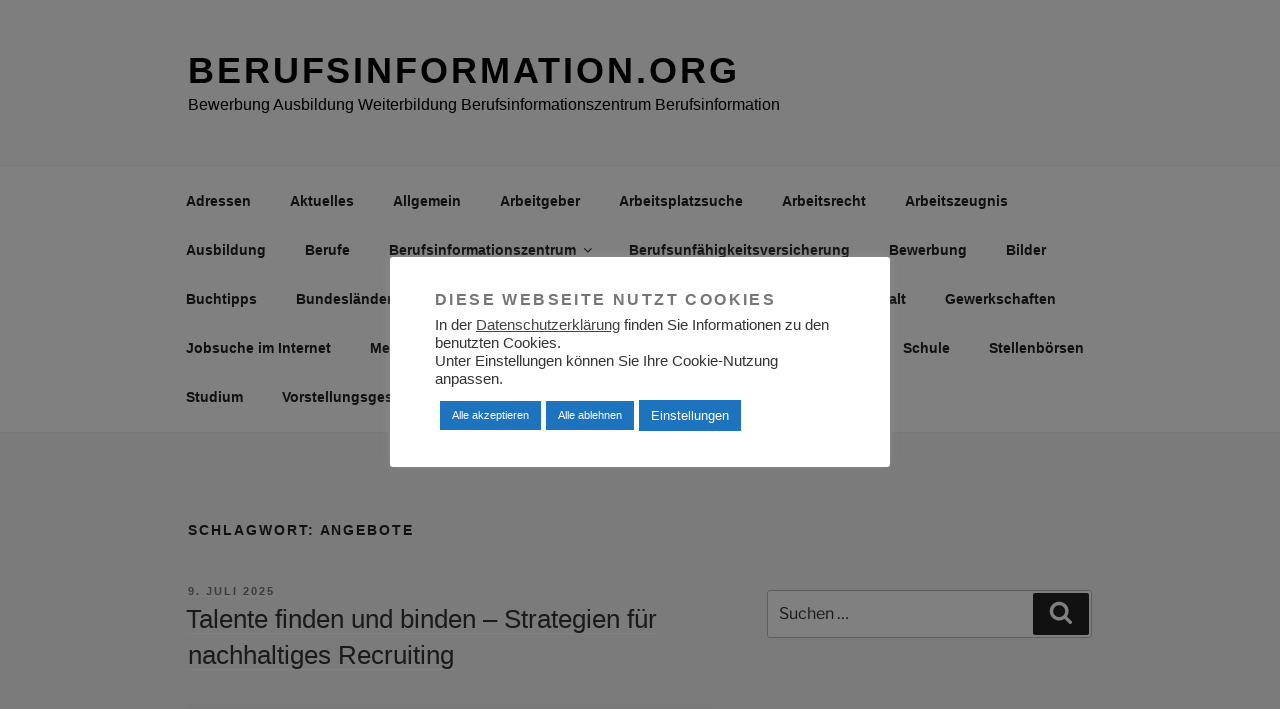

--- FILE ---
content_type: text/html; charset=UTF-8
request_url: https://www.berufsinformation.org/schlagwort/angebote/
body_size: 41431
content:
<!DOCTYPE html>
<html lang="de" class="no-js no-svg">
<head>
<meta charset="UTF-8">
<meta name="viewport" content="width=device-width, initial-scale=1.0">
<link rel="profile" href="https://gmpg.org/xfn/11">

<script>
(function(html){html.className = html.className.replace(/\bno-js\b/,'js')})(document.documentElement);
//# sourceURL=twentyseventeen_javascript_detection
</script>
<meta name='robots' content='index, follow, max-image-preview:large, max-snippet:-1, max-video-preview:-1' />

	<!-- This site is optimized with the Yoast SEO plugin v26.8 - https://yoast.com/product/yoast-seo-wordpress/ -->
	<title>Angebote Archive &#8226; Berufsinformation.org</title>
	<link rel="canonical" href="https://www.berufsinformation.org/schlagwort/angebote/" />
	<meta property="og:locale" content="de_DE" />
	<meta property="og:type" content="article" />
	<meta property="og:title" content="Angebote Archive &#8226; Berufsinformation.org" />
	<meta property="og:url" content="https://www.berufsinformation.org/schlagwort/angebote/" />
	<meta property="og:site_name" content="Berufsinformation.org" />
	<meta name="twitter:card" content="summary_large_image" />
	<script type="application/ld+json" class="yoast-schema-graph">{"@context":"https://schema.org","@graph":[{"@type":"CollectionPage","@id":"https://www.berufsinformation.org/schlagwort/angebote/","url":"https://www.berufsinformation.org/schlagwort/angebote/","name":"Angebote Archive &#8226; Berufsinformation.org","isPartOf":{"@id":"https://www.berufsinformation.org/#website"},"breadcrumb":{"@id":"https://www.berufsinformation.org/schlagwort/angebote/#breadcrumb"},"inLanguage":"de"},{"@type":"BreadcrumbList","@id":"https://www.berufsinformation.org/schlagwort/angebote/#breadcrumb","itemListElement":[{"@type":"ListItem","position":1,"name":"Startseite","item":"https://www.berufsinformation.org/"},{"@type":"ListItem","position":2,"name":"Angebote"}]},{"@type":"WebSite","@id":"https://www.berufsinformation.org/#website","url":"https://www.berufsinformation.org/","name":"Berufsinformation.org","description":"Bewerbung Ausbildung Weiterbildung Berufsinformationszentrum Berufsinformation","publisher":{"@id":"https://www.berufsinformation.org/#organization"},"potentialAction":[{"@type":"SearchAction","target":{"@type":"EntryPoint","urlTemplate":"https://www.berufsinformation.org/?s={search_term_string}"},"query-input":{"@type":"PropertyValueSpecification","valueRequired":true,"valueName":"search_term_string"}}],"inLanguage":"de"},{"@type":"Organization","@id":"https://www.berufsinformation.org/#organization","name":"Berufsinformation.org","url":"https://www.berufsinformation.org/","logo":{"@type":"ImageObject","inLanguage":"de","@id":"https://www.berufsinformation.org/#/schema/logo/image/","url":"https://www.berufsinformation.org/media/logo.png","contentUrl":"https://www.berufsinformation.org/media/logo.png","width":550,"height":35,"caption":"Berufsinformation.org"},"image":{"@id":"https://www.berufsinformation.org/#/schema/logo/image/"}}]}</script>
	<!-- / Yoast SEO plugin. -->


<link rel="alternate" type="application/rss+xml" title="Berufsinformation.org &raquo; Feed" href="https://www.berufsinformation.org/feed/" />
<link rel="alternate" type="application/rss+xml" title="Berufsinformation.org &raquo; Kommentar-Feed" href="https://www.berufsinformation.org/comments/feed/" />
<script id="wpp-js" src="https://www.berufsinformation.org/wp-content/plugins/wordpress-popular-posts/assets/js/wpp.min.js?ver=7.3.6" data-sampling="0" data-sampling-rate="100" data-api-url="https://www.berufsinformation.org/wp-json/wordpress-popular-posts" data-post-id="0" data-token="bfa6c150e4" data-lang="0" data-debug="0"></script>
<link rel="alternate" type="application/rss+xml" title="Berufsinformation.org &raquo; Schlagwort-Feed zu Angebote" href="https://www.berufsinformation.org/schlagwort/angebote/feed/" />
<style id='wp-img-auto-sizes-contain-inline-css'>
img:is([sizes=auto i],[sizes^="auto," i]){contain-intrinsic-size:3000px 1500px}
/*# sourceURL=wp-img-auto-sizes-contain-inline-css */
</style>
<style id='wp-emoji-styles-inline-css'>

	img.wp-smiley, img.emoji {
		display: inline !important;
		border: none !important;
		box-shadow: none !important;
		height: 1em !important;
		width: 1em !important;
		margin: 0 0.07em !important;
		vertical-align: -0.1em !important;
		background: none !important;
		padding: 0 !important;
	}
/*# sourceURL=wp-emoji-styles-inline-css */
</style>
<style id='wp-block-library-inline-css'>
:root{--wp-block-synced-color:#7a00df;--wp-block-synced-color--rgb:122,0,223;--wp-bound-block-color:var(--wp-block-synced-color);--wp-editor-canvas-background:#ddd;--wp-admin-theme-color:#007cba;--wp-admin-theme-color--rgb:0,124,186;--wp-admin-theme-color-darker-10:#006ba1;--wp-admin-theme-color-darker-10--rgb:0,107,160.5;--wp-admin-theme-color-darker-20:#005a87;--wp-admin-theme-color-darker-20--rgb:0,90,135;--wp-admin-border-width-focus:2px}@media (min-resolution:192dpi){:root{--wp-admin-border-width-focus:1.5px}}.wp-element-button{cursor:pointer}:root .has-very-light-gray-background-color{background-color:#eee}:root .has-very-dark-gray-background-color{background-color:#313131}:root .has-very-light-gray-color{color:#eee}:root .has-very-dark-gray-color{color:#313131}:root .has-vivid-green-cyan-to-vivid-cyan-blue-gradient-background{background:linear-gradient(135deg,#00d084,#0693e3)}:root .has-purple-crush-gradient-background{background:linear-gradient(135deg,#34e2e4,#4721fb 50%,#ab1dfe)}:root .has-hazy-dawn-gradient-background{background:linear-gradient(135deg,#faaca8,#dad0ec)}:root .has-subdued-olive-gradient-background{background:linear-gradient(135deg,#fafae1,#67a671)}:root .has-atomic-cream-gradient-background{background:linear-gradient(135deg,#fdd79a,#004a59)}:root .has-nightshade-gradient-background{background:linear-gradient(135deg,#330968,#31cdcf)}:root .has-midnight-gradient-background{background:linear-gradient(135deg,#020381,#2874fc)}:root{--wp--preset--font-size--normal:16px;--wp--preset--font-size--huge:42px}.has-regular-font-size{font-size:1em}.has-larger-font-size{font-size:2.625em}.has-normal-font-size{font-size:var(--wp--preset--font-size--normal)}.has-huge-font-size{font-size:var(--wp--preset--font-size--huge)}.has-text-align-center{text-align:center}.has-text-align-left{text-align:left}.has-text-align-right{text-align:right}.has-fit-text{white-space:nowrap!important}#end-resizable-editor-section{display:none}.aligncenter{clear:both}.items-justified-left{justify-content:flex-start}.items-justified-center{justify-content:center}.items-justified-right{justify-content:flex-end}.items-justified-space-between{justify-content:space-between}.screen-reader-text{border:0;clip-path:inset(50%);height:1px;margin:-1px;overflow:hidden;padding:0;position:absolute;width:1px;word-wrap:normal!important}.screen-reader-text:focus{background-color:#ddd;clip-path:none;color:#444;display:block;font-size:1em;height:auto;left:5px;line-height:normal;padding:15px 23px 14px;text-decoration:none;top:5px;width:auto;z-index:100000}html :where(.has-border-color){border-style:solid}html :where([style*=border-top-color]){border-top-style:solid}html :where([style*=border-right-color]){border-right-style:solid}html :where([style*=border-bottom-color]){border-bottom-style:solid}html :where([style*=border-left-color]){border-left-style:solid}html :where([style*=border-width]){border-style:solid}html :where([style*=border-top-width]){border-top-style:solid}html :where([style*=border-right-width]){border-right-style:solid}html :where([style*=border-bottom-width]){border-bottom-style:solid}html :where([style*=border-left-width]){border-left-style:solid}html :where(img[class*=wp-image-]){height:auto;max-width:100%}:where(figure){margin:0 0 1em}html :where(.is-position-sticky){--wp-admin--admin-bar--position-offset:var(--wp-admin--admin-bar--height,0px)}@media screen and (max-width:600px){html :where(.is-position-sticky){--wp-admin--admin-bar--position-offset:0px}}

/*# sourceURL=wp-block-library-inline-css */
</style><style id='global-styles-inline-css'>
:root{--wp--preset--aspect-ratio--square: 1;--wp--preset--aspect-ratio--4-3: 4/3;--wp--preset--aspect-ratio--3-4: 3/4;--wp--preset--aspect-ratio--3-2: 3/2;--wp--preset--aspect-ratio--2-3: 2/3;--wp--preset--aspect-ratio--16-9: 16/9;--wp--preset--aspect-ratio--9-16: 9/16;--wp--preset--color--black: #000000;--wp--preset--color--cyan-bluish-gray: #abb8c3;--wp--preset--color--white: #ffffff;--wp--preset--color--pale-pink: #f78da7;--wp--preset--color--vivid-red: #cf2e2e;--wp--preset--color--luminous-vivid-orange: #ff6900;--wp--preset--color--luminous-vivid-amber: #fcb900;--wp--preset--color--light-green-cyan: #7bdcb5;--wp--preset--color--vivid-green-cyan: #00d084;--wp--preset--color--pale-cyan-blue: #8ed1fc;--wp--preset--color--vivid-cyan-blue: #0693e3;--wp--preset--color--vivid-purple: #9b51e0;--wp--preset--gradient--vivid-cyan-blue-to-vivid-purple: linear-gradient(135deg,rgb(6,147,227) 0%,rgb(155,81,224) 100%);--wp--preset--gradient--light-green-cyan-to-vivid-green-cyan: linear-gradient(135deg,rgb(122,220,180) 0%,rgb(0,208,130) 100%);--wp--preset--gradient--luminous-vivid-amber-to-luminous-vivid-orange: linear-gradient(135deg,rgb(252,185,0) 0%,rgb(255,105,0) 100%);--wp--preset--gradient--luminous-vivid-orange-to-vivid-red: linear-gradient(135deg,rgb(255,105,0) 0%,rgb(207,46,46) 100%);--wp--preset--gradient--very-light-gray-to-cyan-bluish-gray: linear-gradient(135deg,rgb(238,238,238) 0%,rgb(169,184,195) 100%);--wp--preset--gradient--cool-to-warm-spectrum: linear-gradient(135deg,rgb(74,234,220) 0%,rgb(151,120,209) 20%,rgb(207,42,186) 40%,rgb(238,44,130) 60%,rgb(251,105,98) 80%,rgb(254,248,76) 100%);--wp--preset--gradient--blush-light-purple: linear-gradient(135deg,rgb(255,206,236) 0%,rgb(152,150,240) 100%);--wp--preset--gradient--blush-bordeaux: linear-gradient(135deg,rgb(254,205,165) 0%,rgb(254,45,45) 50%,rgb(107,0,62) 100%);--wp--preset--gradient--luminous-dusk: linear-gradient(135deg,rgb(255,203,112) 0%,rgb(199,81,192) 50%,rgb(65,88,208) 100%);--wp--preset--gradient--pale-ocean: linear-gradient(135deg,rgb(255,245,203) 0%,rgb(182,227,212) 50%,rgb(51,167,181) 100%);--wp--preset--gradient--electric-grass: linear-gradient(135deg,rgb(202,248,128) 0%,rgb(113,206,126) 100%);--wp--preset--gradient--midnight: linear-gradient(135deg,rgb(2,3,129) 0%,rgb(40,116,252) 100%);--wp--preset--font-size--small: 13px;--wp--preset--font-size--medium: 20px;--wp--preset--font-size--large: 36px;--wp--preset--font-size--x-large: 42px;--wp--preset--spacing--20: 0.44rem;--wp--preset--spacing--30: 0.67rem;--wp--preset--spacing--40: 1rem;--wp--preset--spacing--50: 1.5rem;--wp--preset--spacing--60: 2.25rem;--wp--preset--spacing--70: 3.38rem;--wp--preset--spacing--80: 5.06rem;--wp--preset--shadow--natural: 6px 6px 9px rgba(0, 0, 0, 0.2);--wp--preset--shadow--deep: 12px 12px 50px rgba(0, 0, 0, 0.4);--wp--preset--shadow--sharp: 6px 6px 0px rgba(0, 0, 0, 0.2);--wp--preset--shadow--outlined: 6px 6px 0px -3px rgb(255, 255, 255), 6px 6px rgb(0, 0, 0);--wp--preset--shadow--crisp: 6px 6px 0px rgb(0, 0, 0);}:where(.is-layout-flex){gap: 0.5em;}:where(.is-layout-grid){gap: 0.5em;}body .is-layout-flex{display: flex;}.is-layout-flex{flex-wrap: wrap;align-items: center;}.is-layout-flex > :is(*, div){margin: 0;}body .is-layout-grid{display: grid;}.is-layout-grid > :is(*, div){margin: 0;}:where(.wp-block-columns.is-layout-flex){gap: 2em;}:where(.wp-block-columns.is-layout-grid){gap: 2em;}:where(.wp-block-post-template.is-layout-flex){gap: 1.25em;}:where(.wp-block-post-template.is-layout-grid){gap: 1.25em;}.has-black-color{color: var(--wp--preset--color--black) !important;}.has-cyan-bluish-gray-color{color: var(--wp--preset--color--cyan-bluish-gray) !important;}.has-white-color{color: var(--wp--preset--color--white) !important;}.has-pale-pink-color{color: var(--wp--preset--color--pale-pink) !important;}.has-vivid-red-color{color: var(--wp--preset--color--vivid-red) !important;}.has-luminous-vivid-orange-color{color: var(--wp--preset--color--luminous-vivid-orange) !important;}.has-luminous-vivid-amber-color{color: var(--wp--preset--color--luminous-vivid-amber) !important;}.has-light-green-cyan-color{color: var(--wp--preset--color--light-green-cyan) !important;}.has-vivid-green-cyan-color{color: var(--wp--preset--color--vivid-green-cyan) !important;}.has-pale-cyan-blue-color{color: var(--wp--preset--color--pale-cyan-blue) !important;}.has-vivid-cyan-blue-color{color: var(--wp--preset--color--vivid-cyan-blue) !important;}.has-vivid-purple-color{color: var(--wp--preset--color--vivid-purple) !important;}.has-black-background-color{background-color: var(--wp--preset--color--black) !important;}.has-cyan-bluish-gray-background-color{background-color: var(--wp--preset--color--cyan-bluish-gray) !important;}.has-white-background-color{background-color: var(--wp--preset--color--white) !important;}.has-pale-pink-background-color{background-color: var(--wp--preset--color--pale-pink) !important;}.has-vivid-red-background-color{background-color: var(--wp--preset--color--vivid-red) !important;}.has-luminous-vivid-orange-background-color{background-color: var(--wp--preset--color--luminous-vivid-orange) !important;}.has-luminous-vivid-amber-background-color{background-color: var(--wp--preset--color--luminous-vivid-amber) !important;}.has-light-green-cyan-background-color{background-color: var(--wp--preset--color--light-green-cyan) !important;}.has-vivid-green-cyan-background-color{background-color: var(--wp--preset--color--vivid-green-cyan) !important;}.has-pale-cyan-blue-background-color{background-color: var(--wp--preset--color--pale-cyan-blue) !important;}.has-vivid-cyan-blue-background-color{background-color: var(--wp--preset--color--vivid-cyan-blue) !important;}.has-vivid-purple-background-color{background-color: var(--wp--preset--color--vivid-purple) !important;}.has-black-border-color{border-color: var(--wp--preset--color--black) !important;}.has-cyan-bluish-gray-border-color{border-color: var(--wp--preset--color--cyan-bluish-gray) !important;}.has-white-border-color{border-color: var(--wp--preset--color--white) !important;}.has-pale-pink-border-color{border-color: var(--wp--preset--color--pale-pink) !important;}.has-vivid-red-border-color{border-color: var(--wp--preset--color--vivid-red) !important;}.has-luminous-vivid-orange-border-color{border-color: var(--wp--preset--color--luminous-vivid-orange) !important;}.has-luminous-vivid-amber-border-color{border-color: var(--wp--preset--color--luminous-vivid-amber) !important;}.has-light-green-cyan-border-color{border-color: var(--wp--preset--color--light-green-cyan) !important;}.has-vivid-green-cyan-border-color{border-color: var(--wp--preset--color--vivid-green-cyan) !important;}.has-pale-cyan-blue-border-color{border-color: var(--wp--preset--color--pale-cyan-blue) !important;}.has-vivid-cyan-blue-border-color{border-color: var(--wp--preset--color--vivid-cyan-blue) !important;}.has-vivid-purple-border-color{border-color: var(--wp--preset--color--vivid-purple) !important;}.has-vivid-cyan-blue-to-vivid-purple-gradient-background{background: var(--wp--preset--gradient--vivid-cyan-blue-to-vivid-purple) !important;}.has-light-green-cyan-to-vivid-green-cyan-gradient-background{background: var(--wp--preset--gradient--light-green-cyan-to-vivid-green-cyan) !important;}.has-luminous-vivid-amber-to-luminous-vivid-orange-gradient-background{background: var(--wp--preset--gradient--luminous-vivid-amber-to-luminous-vivid-orange) !important;}.has-luminous-vivid-orange-to-vivid-red-gradient-background{background: var(--wp--preset--gradient--luminous-vivid-orange-to-vivid-red) !important;}.has-very-light-gray-to-cyan-bluish-gray-gradient-background{background: var(--wp--preset--gradient--very-light-gray-to-cyan-bluish-gray) !important;}.has-cool-to-warm-spectrum-gradient-background{background: var(--wp--preset--gradient--cool-to-warm-spectrum) !important;}.has-blush-light-purple-gradient-background{background: var(--wp--preset--gradient--blush-light-purple) !important;}.has-blush-bordeaux-gradient-background{background: var(--wp--preset--gradient--blush-bordeaux) !important;}.has-luminous-dusk-gradient-background{background: var(--wp--preset--gradient--luminous-dusk) !important;}.has-pale-ocean-gradient-background{background: var(--wp--preset--gradient--pale-ocean) !important;}.has-electric-grass-gradient-background{background: var(--wp--preset--gradient--electric-grass) !important;}.has-midnight-gradient-background{background: var(--wp--preset--gradient--midnight) !important;}.has-small-font-size{font-size: var(--wp--preset--font-size--small) !important;}.has-medium-font-size{font-size: var(--wp--preset--font-size--medium) !important;}.has-large-font-size{font-size: var(--wp--preset--font-size--large) !important;}.has-x-large-font-size{font-size: var(--wp--preset--font-size--x-large) !important;}
/*# sourceURL=global-styles-inline-css */
</style>

<style id='classic-theme-styles-inline-css'>
/*! This file is auto-generated */
.wp-block-button__link{color:#fff;background-color:#32373c;border-radius:9999px;box-shadow:none;text-decoration:none;padding:calc(.667em + 2px) calc(1.333em + 2px);font-size:1.125em}.wp-block-file__button{background:#32373c;color:#fff;text-decoration:none}
/*# sourceURL=/wp-includes/css/classic-themes.min.css */
</style>
<link rel='stylesheet' id='cookie-law-info-css' href='https://www.berufsinformation.org/wp-content/plugins/cookie-law-info/legacy/public/css/cookie-law-info-public.css?ver=3.4.0' media='all' />
<link rel='stylesheet' id='cookie-law-info-gdpr-css' href='https://www.berufsinformation.org/wp-content/plugins/cookie-law-info/legacy/public/css/cookie-law-info-gdpr.css?ver=3.4.0' media='all' />
<link rel='stylesheet' id='wordpress-popular-posts-css-css' href='https://www.berufsinformation.org/wp-content/plugins/wordpress-popular-posts/assets/css/wpp.css?ver=7.3.6' media='all' />
<link rel='stylesheet' id='twentyseventeen-fonts-css' href='https://www.berufsinformation.org/wp-content/themes/twentyseventeen/assets/fonts/font-libre-franklin.css?ver=20230328' media='all' />
<link rel='stylesheet' id='twentyseventeen-style-css' href='https://www.berufsinformation.org/wp-content/themes/twentyseventeen/style.css?ver=20251202' media='all' />
<link rel='stylesheet' id='twentyseventeen-block-style-css' href='https://www.berufsinformation.org/wp-content/themes/twentyseventeen/assets/css/blocks.css?ver=20240729' media='all' />
<script src="https://www.berufsinformation.org/wp-includes/js/jquery/jquery.min.js?ver=3.7.1" id="jquery-core-js"></script>
<script src="https://www.berufsinformation.org/wp-includes/js/jquery/jquery-migrate.min.js?ver=3.4.1" id="jquery-migrate-js"></script>
<script id="cookie-law-info-js-extra">
var Cli_Data = {"nn_cookie_ids":["CookieLawInfoConsent","__gpi","srp","cookielawinfo-checkbox-functional","cookielawinfo-checkbox-others","GoogleAdServingTest","gadsTest","cookielawinfo-checkbox-necessary","cookielawinfo-checkbox-non-necessary","cookielawinfo-checkbox-performance","cookielawinfo-checkbox-analytics","cookielawinfo-checkbox-advertisement","test_cookie","IDE","__gads"],"cookielist":[],"non_necessary_cookies":{"necessary":["CookieLawInfoConsent"],"analytics":["__gads"],"advertisement":["__gpi","IDE","test_cookie"],"others":["gadsTest","GoogleAdServingTest","srp"]},"ccpaEnabled":"","ccpaRegionBased":"","ccpaBarEnabled":"1","strictlyEnabled":["necessary","obligatoire"],"ccpaType":"gdpr","js_blocking":"1","custom_integration":"","triggerDomRefresh":"","secure_cookies":""};
var cli_cookiebar_settings = {"animate_speed_hide":"500","animate_speed_show":"500","background":"#FFF","border":"#b1a6a6c2","border_on":"","button_1_button_colour":"#1e73be","button_1_button_hover":"#185c98","button_1_link_colour":"#fff","button_1_as_button":"1","button_1_new_win":"","button_2_button_colour":"#333","button_2_button_hover":"#292929","button_2_link_colour":"#444","button_2_as_button":"","button_2_hidebar":"","button_3_button_colour":"#1e73be","button_3_button_hover":"#185c98","button_3_link_colour":"#fff","button_3_as_button":"1","button_3_new_win":"","button_4_button_colour":"#1e73be","button_4_button_hover":"#185c98","button_4_link_colour":"#ffffff","button_4_as_button":"1","button_7_button_colour":"#1e73be","button_7_button_hover":"#185c98","button_7_link_colour":"#fff","button_7_as_button":"1","button_7_new_win":"","font_family":"inherit","header_fix":"","notify_animate_hide":"","notify_animate_show":"","notify_div_id":"#cookie-law-info-bar","notify_position_horizontal":"right","notify_position_vertical":"bottom","scroll_close":"","scroll_close_reload":"","accept_close_reload":"","reject_close_reload":"","showagain_tab":"1","showagain_background":"#fff","showagain_border":"#000","showagain_div_id":"#cookie-law-info-again","showagain_x_position":"100px","text":"#333333","show_once_yn":"","show_once":"10000","logging_on":"","as_popup":"","popup_overlay":"1","bar_heading_text":"Diese Webseite nutzt Cookies","cookie_bar_as":"popup","popup_showagain_position":"bottom-right","widget_position":"left"};
var log_object = {"ajax_url":"https://www.berufsinformation.org/wp-admin/admin-ajax.php"};
//# sourceURL=cookie-law-info-js-extra
</script>
<script src="https://www.berufsinformation.org/wp-content/plugins/cookie-law-info/legacy/public/js/cookie-law-info-public.js?ver=3.4.0" id="cookie-law-info-js"></script>
<script id="twentyseventeen-global-js-extra">
var twentyseventeenScreenReaderText = {"quote":"\u003Csvg class=\"icon icon-quote-right\" aria-hidden=\"true\" role=\"img\"\u003E \u003Cuse href=\"#icon-quote-right\" xlink:href=\"#icon-quote-right\"\u003E\u003C/use\u003E \u003C/svg\u003E","expand":"Untermen\u00fc \u00f6ffnen","collapse":"Untermen\u00fc schlie\u00dfen","icon":"\u003Csvg class=\"icon icon-angle-down\" aria-hidden=\"true\" role=\"img\"\u003E \u003Cuse href=\"#icon-angle-down\" xlink:href=\"#icon-angle-down\"\u003E\u003C/use\u003E \u003Cspan class=\"svg-fallback icon-angle-down\"\u003E\u003C/span\u003E\u003C/svg\u003E"};
//# sourceURL=twentyseventeen-global-js-extra
</script>
<script src="https://www.berufsinformation.org/wp-content/themes/twentyseventeen/assets/js/global.js?ver=20211130" id="twentyseventeen-global-js" defer data-wp-strategy="defer"></script>
<script src="https://www.berufsinformation.org/wp-content/themes/twentyseventeen/assets/js/navigation.js?ver=20210122" id="twentyseventeen-navigation-js" defer data-wp-strategy="defer"></script>
<link rel="https://api.w.org/" href="https://www.berufsinformation.org/wp-json/" /><link rel="alternate" title="JSON" type="application/json" href="https://www.berufsinformation.org/wp-json/wp/v2/tags/2899" /><link rel="EditURI" type="application/rsd+xml" title="RSD" href="https://www.berufsinformation.org/xmlrpc.php?rsd" />
<script type="text/javascript">
(function(url){
	if(/(?:Chrome\/26\.0\.1410\.63 Safari\/537\.31|WordfenceTestMonBot)/.test(navigator.userAgent)){ return; }
	var addEvent = function(evt, handler) {
		if (window.addEventListener) {
			document.addEventListener(evt, handler, false);
		} else if (window.attachEvent) {
			document.attachEvent('on' + evt, handler);
		}
	};
	var removeEvent = function(evt, handler) {
		if (window.removeEventListener) {
			document.removeEventListener(evt, handler, false);
		} else if (window.detachEvent) {
			document.detachEvent('on' + evt, handler);
		}
	};
	var evts = 'contextmenu dblclick drag dragend dragenter dragleave dragover dragstart drop keydown keypress keyup mousedown mousemove mouseout mouseover mouseup mousewheel scroll'.split(' ');
	var logHuman = function() {
		if (window.wfLogHumanRan) { return; }
		window.wfLogHumanRan = true;
		var wfscr = document.createElement('script');
		wfscr.type = 'text/javascript';
		wfscr.async = true;
		wfscr.src = url + '&r=' + Math.random();
		(document.getElementsByTagName('head')[0]||document.getElementsByTagName('body')[0]).appendChild(wfscr);
		for (var i = 0; i < evts.length; i++) {
			removeEvent(evts[i], logHuman);
		}
	};
	for (var i = 0; i < evts.length; i++) {
		addEvent(evts[i], logHuman);
	}
})('//www.berufsinformation.org/?wordfence_lh=1&hid=1FD5629EFCA1FF391A70272FEF1A8810');
</script>            <style id="wpp-loading-animation-styles">@-webkit-keyframes bgslide{from{background-position-x:0}to{background-position-x:-200%}}@keyframes bgslide{from{background-position-x:0}to{background-position-x:-200%}}.wpp-widget-block-placeholder,.wpp-shortcode-placeholder{margin:0 auto;width:60px;height:3px;background:#dd3737;background:linear-gradient(90deg,#dd3737 0%,#571313 10%,#dd3737 100%);background-size:200% auto;border-radius:3px;-webkit-animation:bgslide 1s infinite linear;animation:bgslide 1s infinite linear}</style>
            <!-- Analytics by WP Statistics - https://wp-statistics.com -->
		<style id="twentyseventeen-custom-header-styles" type="text/css">
				.site-title a,
		.colors-dark .site-title a,
		.colors-custom .site-title a,
		body.has-header-image .site-title a,
		body.has-header-video .site-title a,
		body.has-header-image.colors-dark .site-title a,
		body.has-header-video.colors-dark .site-title a,
		body.has-header-image.colors-custom .site-title a,
		body.has-header-video.colors-custom .site-title a,
		.site-description,
		.colors-dark .site-description,
		.colors-custom .site-description,
		body.has-header-image .site-description,
		body.has-header-video .site-description,
		body.has-header-image.colors-dark .site-description,
		body.has-header-video.colors-dark .site-description,
		body.has-header-image.colors-custom .site-description,
		body.has-header-video.colors-custom .site-description {
			color: #000000;
		}
		</style>
		<link rel="amphtml" href="https://www.berufsinformation.org/schlagwort/angebote/?amp"><link rel="icon" href="https://www.berufsinformation.org/media/cropped-logo-32x32.png" sizes="32x32" />
<link rel="icon" href="https://www.berufsinformation.org/media/cropped-logo-192x192.png" sizes="192x192" />
<link rel="apple-touch-icon" href="https://www.berufsinformation.org/media/cropped-logo-180x180.png" />
<meta name="msapplication-TileImage" content="https://www.berufsinformation.org/media/cropped-logo-270x270.png" />
		<style id="wp-custom-css">
			body {font-family: arial, verdana, sans-serif;}

/*Change main background color*/
.site-content-contain {
background-color: #F5F5F5 ;
}



/* Entfernen des Werbespruchs 
von WordPress am Ende der Seite 
*/
.site-info {display:none;}		</style>
		<script async src="https://pagead2.googlesyndication.com/pagead/js/adsbygoogle.js"></script>
<script>
     (adsbygoogle = window.adsbygoogle || []).push({
          google_ad_client: "ca-pub-9372640151387563",
          enable_page_level_ads: true
     });
</script><link rel='stylesheet' id='cookie-law-info-table-css' href='https://www.berufsinformation.org/wp-content/plugins/cookie-law-info/legacy/public/css/cookie-law-info-table.css?ver=3.4.0' media='all' />
</head>

<body class="archive tag tag-angebote tag-2899 wp-embed-responsive wp-theme-twentyseventeen group-blog hfeed has-sidebar page-two-column colors-light">
<div id="page" class="site">
	<a class="skip-link screen-reader-text" href="#content">
		Zum Inhalt springen	</a>

	<header id="masthead" class="site-header">

		<div class="custom-header">

		<div class="custom-header-media">
					</div>

	<div class="site-branding">
	<div class="wrap">

		
		<div class="site-branding-text">
							<p class="site-title"><a href="https://www.berufsinformation.org/" rel="home" >Berufsinformation.org</a></p>
								<p class="site-description">Bewerbung Ausbildung Weiterbildung Berufsinformationszentrum Berufsinformation</p>
					</div><!-- .site-branding-text -->

		
	</div><!-- .wrap -->
</div><!-- .site-branding -->

</div><!-- .custom-header -->

					<div class="navigation-top">
				<div class="wrap">
					<nav id="site-navigation" class="main-navigation" aria-label="Oberes Menü">
	<button class="menu-toggle" aria-controls="top-menu" aria-expanded="false">
		<svg class="icon icon-bars" aria-hidden="true" role="img"> <use href="#icon-bars" xlink:href="#icon-bars"></use> </svg><svg class="icon icon-close" aria-hidden="true" role="img"> <use href="#icon-close" xlink:href="#icon-close"></use> </svg>Menü	</button>

	<div class="menu-menue1-kategorien-container"><ul id="top-menu" class="menu"><li id="menu-item-2086" class="menu-item menu-item-type-taxonomy menu-item-object-category menu-item-2086"><a href="https://www.berufsinformation.org/kategorie/adressen/">Adressen</a></li>
<li id="menu-item-2087" class="menu-item menu-item-type-taxonomy menu-item-object-category menu-item-2087"><a href="https://www.berufsinformation.org/kategorie/aktuelles/">Aktuelles</a></li>
<li id="menu-item-2088" class="menu-item menu-item-type-taxonomy menu-item-object-category menu-item-2088"><a href="https://www.berufsinformation.org/kategorie/allgemein/">Allgemein</a></li>
<li id="menu-item-2089" class="menu-item menu-item-type-taxonomy menu-item-object-category menu-item-2089"><a href="https://www.berufsinformation.org/kategorie/arbeitgeber/">Arbeitgeber</a></li>
<li id="menu-item-2589" class="menu-item menu-item-type-taxonomy menu-item-object-category menu-item-2589"><a href="https://www.berufsinformation.org/kategorie/arbeitsplatzsuche2/">Arbeitsplatzsuche</a></li>
<li id="menu-item-2091" class="menu-item menu-item-type-taxonomy menu-item-object-category menu-item-2091"><a href="https://www.berufsinformation.org/kategorie/arbeitsrecht/">Arbeitsrecht</a></li>
<li id="menu-item-2092" class="menu-item menu-item-type-taxonomy menu-item-object-category menu-item-2092"><a href="https://www.berufsinformation.org/kategorie/arbeitszeugnis/">Arbeitszeugnis</a></li>
<li id="menu-item-2093" class="menu-item menu-item-type-taxonomy menu-item-object-category menu-item-2093"><a href="https://www.berufsinformation.org/kategorie/ausbildung/">Ausbildung</a></li>
<li id="menu-item-2094" class="menu-item menu-item-type-taxonomy menu-item-object-category menu-item-2094"><a href="https://www.berufsinformation.org/kategorie/berufe/">Berufe</a></li>
<li id="menu-item-2095" class="menu-item menu-item-type-taxonomy menu-item-object-category menu-item-has-children menu-item-2095"><a href="https://www.berufsinformation.org/kategorie/berufsinformationszentrum-biz/">Berufsinformationszentrum<svg class="icon icon-angle-down" aria-hidden="true" role="img"> <use href="#icon-angle-down" xlink:href="#icon-angle-down"></use> </svg></a>
<ul class="sub-menu">
	<li id="menu-item-2096" class="menu-item menu-item-type-taxonomy menu-item-object-category menu-item-2096"><a href="https://www.berufsinformation.org/kategorie/berufsinformationszentrum-biz/baden-wuerttemberg/">Baden-Württemberg</a></li>
	<li id="menu-item-2097" class="menu-item menu-item-type-taxonomy menu-item-object-category menu-item-2097"><a href="https://www.berufsinformation.org/kategorie/berufsinformationszentrum-biz/bayern/">Bayern</a></li>
	<li id="menu-item-2098" class="menu-item menu-item-type-taxonomy menu-item-object-category menu-item-2098"><a href="https://www.berufsinformation.org/kategorie/berufsinformationszentrum-biz/berlin/">Berlin</a></li>
	<li id="menu-item-2099" class="menu-item menu-item-type-taxonomy menu-item-object-category menu-item-2099"><a href="https://www.berufsinformation.org/kategorie/berufsinformationszentrum-biz/brandenburg/">Brandenburg</a></li>
	<li id="menu-item-2100" class="menu-item menu-item-type-taxonomy menu-item-object-category menu-item-2100"><a href="https://www.berufsinformation.org/kategorie/berufsinformationszentrum-biz/bremen/">Bremen</a></li>
	<li id="menu-item-2101" class="menu-item menu-item-type-taxonomy menu-item-object-category menu-item-2101"><a href="https://www.berufsinformation.org/kategorie/berufsinformationszentrum-biz/hamburg/">Hamburg</a></li>
	<li id="menu-item-2102" class="menu-item menu-item-type-taxonomy menu-item-object-category menu-item-2102"><a href="https://www.berufsinformation.org/kategorie/berufsinformationszentrum-biz/hessen/">Hessen</a></li>
	<li id="menu-item-2103" class="menu-item menu-item-type-taxonomy menu-item-object-category menu-item-2103"><a href="https://www.berufsinformation.org/kategorie/berufsinformationszentrum-biz/mecklenburg-vorpommern/">Mecklenburg-Vorpommern</a></li>
	<li id="menu-item-2104" class="menu-item menu-item-type-taxonomy menu-item-object-category menu-item-2104"><a href="https://www.berufsinformation.org/kategorie/berufsinformationszentrum-biz/niedersachsen/">Niedersachsen</a></li>
	<li id="menu-item-2105" class="menu-item menu-item-type-taxonomy menu-item-object-category menu-item-2105"><a href="https://www.berufsinformation.org/kategorie/berufsinformationszentrum-biz/nordrhein-westfalen/">Nordrhein-Westfalen</a></li>
	<li id="menu-item-2106" class="menu-item menu-item-type-taxonomy menu-item-object-category menu-item-2106"><a href="https://www.berufsinformation.org/kategorie/berufsinformationszentrum-biz/rheinland-pfalz/">Rheinland-Pfalz</a></li>
	<li id="menu-item-2107" class="menu-item menu-item-type-taxonomy menu-item-object-category menu-item-2107"><a href="https://www.berufsinformation.org/kategorie/berufsinformationszentrum-biz/saarland/">Saarland</a></li>
	<li id="menu-item-2108" class="menu-item menu-item-type-taxonomy menu-item-object-category menu-item-2108"><a href="https://www.berufsinformation.org/kategorie/berufsinformationszentrum-biz/sachsen/">Sachsen</a></li>
	<li id="menu-item-2109" class="menu-item menu-item-type-taxonomy menu-item-object-category menu-item-2109"><a href="https://www.berufsinformation.org/kategorie/berufsinformationszentrum-biz/sachsen-anhalt/">Sachsen-Anhalt</a></li>
	<li id="menu-item-2110" class="menu-item menu-item-type-taxonomy menu-item-object-category menu-item-2110"><a href="https://www.berufsinformation.org/kategorie/berufsinformationszentrum-biz/schleswig-holstein-hamburg/">Schleswig-Holstein-Hamburg</a></li>
	<li id="menu-item-2111" class="menu-item menu-item-type-taxonomy menu-item-object-category menu-item-2111"><a href="https://www.berufsinformation.org/kategorie/berufsinformationszentrum-biz/thueringen/">Thüringen</a></li>
</ul>
</li>
<li id="menu-item-2112" class="menu-item menu-item-type-taxonomy menu-item-object-category menu-item-2112"><a href="https://www.berufsinformation.org/kategorie/berufsunfaehigkeitsversicherung/">Berufsunfähigkeitsversicherung</a></li>
<li id="menu-item-2113" class="menu-item menu-item-type-taxonomy menu-item-object-category menu-item-2113"><a href="https://www.berufsinformation.org/kategorie/bewerbung/">Bewerbung</a></li>
<li id="menu-item-2114" class="menu-item menu-item-type-taxonomy menu-item-object-category menu-item-2114"><a href="https://www.berufsinformation.org/kategorie/bilder/">Bilder</a></li>
<li id="menu-item-2115" class="menu-item menu-item-type-taxonomy menu-item-object-category menu-item-2115"><a href="https://www.berufsinformation.org/kategorie/buchtipps/">Buchtipps</a></li>
<li id="menu-item-2116" class="menu-item menu-item-type-taxonomy menu-item-object-category menu-item-2116"><a href="https://www.berufsinformation.org/kategorie/bundeslaender/">Bundesländer</a></li>
<li id="menu-item-2117" class="menu-item menu-item-type-taxonomy menu-item-object-category menu-item-2117"><a href="https://www.berufsinformation.org/kategorie/duale-ausbildung/">Duale Ausbildung</a></li>
<li id="menu-item-2118" class="menu-item menu-item-type-taxonomy menu-item-object-category menu-item-2118"><a href="https://www.berufsinformation.org/kategorie/existenzgruendung/">Existenzgründung</a></li>
<li id="menu-item-2119" class="menu-item menu-item-type-taxonomy menu-item-object-category menu-item-2119"><a href="https://www.berufsinformation.org/kategorie/finanzen/">Finanzen</a></li>
<li id="menu-item-3512" class="menu-item menu-item-type-taxonomy menu-item-object-category menu-item-3512"><a href="https://www.berufsinformation.org/kategorie/gewalt/">Gewalt</a></li>
<li id="menu-item-2120" class="menu-item menu-item-type-taxonomy menu-item-object-category menu-item-2120"><a href="https://www.berufsinformation.org/kategorie/gewerkschaften/">Gewerkschaften</a></li>
<li id="menu-item-2121" class="menu-item menu-item-type-taxonomy menu-item-object-category menu-item-2121"><a href="https://www.berufsinformation.org/kategorie/jobsuche-im-internet/">Jobsuche im Internet</a></li>
<li id="menu-item-2122" class="menu-item menu-item-type-taxonomy menu-item-object-category menu-item-2122"><a href="https://www.berufsinformation.org/kategorie/meisterausbildung/">Meisterausbildung</a></li>
<li id="menu-item-2123" class="menu-item menu-item-type-taxonomy menu-item-object-category menu-item-2123"><a href="https://www.berufsinformation.org/kategorie/mobbing/">Mobbing</a></li>
<li id="menu-item-2124" class="menu-item menu-item-type-taxonomy menu-item-object-category menu-item-2124"><a href="https://www.berufsinformation.org/kategorie/mobbing/mobbing-buecher/">Mobbing Bücher</a></li>
<li id="menu-item-2125" class="menu-item menu-item-type-taxonomy menu-item-object-category menu-item-2125"><a href="https://www.berufsinformation.org/kategorie/nebenjobs/">Nebenjobs</a></li>
<li id="menu-item-2126" class="menu-item menu-item-type-taxonomy menu-item-object-category menu-item-2126"><a href="https://www.berufsinformation.org/kategorie/schule/">Schule</a></li>
<li id="menu-item-2127" class="menu-item menu-item-type-taxonomy menu-item-object-category menu-item-2127"><a href="https://www.berufsinformation.org/kategorie/stellenboersen/">Stellenbörsen</a></li>
<li id="menu-item-2128" class="menu-item menu-item-type-taxonomy menu-item-object-category menu-item-2128"><a href="https://www.berufsinformation.org/kategorie/studium/">Studium</a></li>
<li id="menu-item-2129" class="menu-item menu-item-type-taxonomy menu-item-object-category menu-item-2129"><a href="https://www.berufsinformation.org/kategorie/vorstellungsgespraech/">Vorstellungsgespräch</a></li>
<li id="menu-item-2130" class="menu-item menu-item-type-taxonomy menu-item-object-category menu-item-2130"><a href="https://www.berufsinformation.org/kategorie/weiterbildung/">Weiterbildung</a></li>
<li id="menu-item-2131" class="menu-item menu-item-type-taxonomy menu-item-object-category menu-item-2131"><a href="https://www.berufsinformation.org/kategorie/weiterbildung/fernakademie-klett/">Fernakademie Klett</a></li>
</ul></div>
	</nav><!-- #site-navigation -->
				</div><!-- .wrap -->
			</div><!-- .navigation-top -->
		
	</header><!-- #masthead -->

	
	<div class="site-content-contain">
		<div id="content" class="site-content">

<div class="wrap">

			<header class="page-header">
			<h1 class="page-title">Schlagwort: <span>Angebote</span></h1>		</header><!-- .page-header -->
	
	<div id="primary" class="content-area">
		<main id="main" class="site-main">

					
<article id="post-4121" class="post-4121 post type-post status-publish format-standard hentry category-arbeitswelt tag-algorithmen tag-analysemethoden tag-angebote tag-arbeitgebern tag-arbeitsmarkt tag-arbeitsmodelle tag-arbeitszeiten tag-aspekte tag-basis tag-bearbeitung tag-bedeutung tag-beratung tag-beratungstaetigkeiten tag-beratungsunternehmen tag-betrachtung tag-bewerber tag-bewerberinnen tag-bewerberverhalten tag-bewerbungsprozesses tag-bindung tag-branchenexpertise tag-branchenkenntnis tag-chancen tag-digitalisierung tag-entscheidungen tag-entwicklung tag-entwicklungsmoeglichkeiten tag-entwicklungsperspektiven tag-erfahrung tag-erfolg tag-erfolge tag-fehlbesetzungen tag-flexibilitaet tag-fragen tag-fuehrungskraefte tag-fuehrungspersonen tag-faehigkeiten tag-grenzen tag-herausforderung tag-identifizierung tag-innovation tag-instrumente tag-karrierewege tag-kriterien tag-kundenbeduerfnisse tag-lebenslaeufe tag-markenbildung tag-matching tag-matching-tools tag-massnahmen tag-mitarbeitende tag-mitarbeiter tag-mitarbeiterbindung tag-mitarbeitermodelle tag-mitarbeitermotivation tag-modelle tag-moeglichkeiten tag-nachhaltigkeit tag-objektivitaet tag-personal tag-personalberatung tag-personalberatungen tag-personalbesetzung tag-personalgewinnung tag-perspektiven tag-prognosen tag-prozesse tag-qualifikationen tag-recruiting tag-recruiting-strategien tag-recruitingprozess tag-rekrutierung tag-return-on-invest tag-risiko tag-screening tag-skills tag-software tag-strategien tag-talente tag-thema tag-tools tag-traditionen tag-unternehmen tag-unternehmenskultur tag-veraenderung tag-vorreiter tag-vorteile tag-war tag-weiterbildung tag-weiterbildungsmoeglichkeiten tag-wettbewerbsdruck tag-zeugnisse tag-zielorientierung tag-zusammenarbeit">
		<header class="entry-header">
		<div class="entry-meta"><span class="screen-reader-text">Veröffentlicht am</span> <a href="https://www.berufsinformation.org/talente-finden-und-binden-strategien-fuer-nachhaltiges-recruiting/" rel="bookmark"><time class="entry-date published" datetime="2025-07-09T16:19:34+02:00">9. Juli 2025</time><time class="updated" datetime="2025-07-09T23:23:50+02:00">9. Juli 2025</time></a></div><!-- .entry-meta --><h2 class="entry-title"><a href="https://www.berufsinformation.org/talente-finden-und-binden-strategien-fuer-nachhaltiges-recruiting/" rel="bookmark">Talente finden und binden &#8211; Strategien für nachhaltiges Recruiting</a></h2>	</header><!-- .entry-header -->

	
	<div class="entry-content">
		<div class='code-block code-block-1' style='margin: 8px auto; text-align: center; display: block; clear: both;'>
<script async src="https://pagead2.googlesyndication.com/pagead/js/adsbygoogle.js?client=ca-pub-9372640151387563"
     crossorigin="anonymous"></script>
<!-- b.org a1 -->
<ins class="adsbygoogle"
     style="display:block"
     data-ad-client="ca-pub-9372640151387563"
     data-ad-slot="4208576914"
     data-ad-format="auto"
     data-full-width-responsive="true"></ins>
<script>
     (adsbygoogle = window.adsbygoogle || []).push({});
</script></div>
<p><img fetchpriority="high" decoding="async" src="https://www.berufsinformation.org/media/strategien-300x200.png" alt="" width="300" height="200" class="alignleft size-medium wp-image-4124" srcset="https://www.berufsinformation.org/media/strategien-300x200.png 300w, https://www.berufsinformation.org/media/strategien.png 1536w" sizes="(max-width: 300px) 100vw, 300px" />Kreative Wege im War for Talents &#8211; So gelingt nachhaltiges Recruiting in Zeiten der Digitalisierung</p>
<div class='code-block code-block-1' style='margin: 8px auto; text-align: center; display: block; clear: both;'>
<script async src="https://pagead2.googlesyndication.com/pagead/js/adsbygoogle.js?client=ca-pub-9372640151387563"
     crossorigin="anonymous"></script>
<!-- b.org a1 -->
<ins class="adsbygoogle"
     style="display:block"
     data-ad-client="ca-pub-9372640151387563"
     data-ad-slot="4208576914"
     data-ad-format="auto"
     data-full-width-responsive="true"></ins>
<script>
     (adsbygoogle = window.adsbygoogle || []).push({});
</script></div>
<p><strong>Kreative Wege im War for Talents – So gelingt nachhaltiges Recruiting in Zeiten der Digitalisierung</strong></p><div class='code-block code-block-2' style='margin: 8px auto; text-align: center; display: block; clear: both;'>
<script async src="https://pagead2.googlesyndication.com/pagead/js/adsbygoogle.js?client=ca-pub-9372640151387563"
     crossorigin="anonymous"></script>
<!-- b.org a2 -->
<ins class="adsbygoogle"
     style="display:block"
     data-ad-client="ca-pub-9372640151387563"
     data-ad-slot="2273260787"
     data-ad-format="auto"
     data-full-width-responsive="true"></ins>
<script>
     (adsbygoogle = window.adsbygoogle || []).push({});
</script></div>

<p>Der Arbeitsmarkt befindet sich gegenwärtig im Umbruch: Fach- und Führungskräfte mit spezifischen Qualifikationen sind gefragter denn je. Traditionelle Methoden zur Personalgewinnung geraten dabei zunehmend an ihre Grenzen. Unternehmen stehen folglich vor der komplexen Herausforderung, innovative Strategien zur Identifizierung und langfristigen Bindung geeigneter Talente zu entwickeln. Nachhaltiges Recruiting nimmt hierbei eine Schlüsselrolle ein, indem es neben kurzfristigen Erfolgen langfristige Mitarbeitermotivation, Bindung und Entwicklung fokussiert.</p><div class='code-block code-block-2' style='margin: 8px auto; text-align: center; display: block; clear: both;'>
<script async src="https://pagead2.googlesyndication.com/pagead/js/adsbygoogle.js?client=ca-pub-9372640151387563"
     crossorigin="anonymous"></script>
<!-- b.org a2 -->
<ins class="adsbygoogle"
     style="display:block"
     data-ad-client="ca-pub-9372640151387563"
     data-ad-slot="2273260787"
     data-ad-format="auto"
     data-full-width-responsive="true"></ins>
<script>
     (adsbygoogle = </script></div>&hellip;<!-- CONTENT END 2 -->
	</div><!-- .entry-content -->

	
</article><!-- #post-4121 -->

<article id="post-4075" class="post-4075 post type-post status-publish format-standard hentry category-arbeitswelt tag-ablaeufe tag-anforderungen tag-angebote tag-antriebstechnologien tag-arbeitsmarkt tag-arbeitsplatz tag-arbeitsweisen tag-augmented-reality tag-ausbildungsinhalte tag-automobiltechnik tag-betriebe tag-biotechnologie tag-chancen tag-computer tag-darstellungen tag-diagnose tag-diagnosesysteme tag-elektromobilitaet tag-elektronik tag-erfahrungen tag-fachkraft tag-fahrerassistenzsysteme tag-fahrzeuge tag-fahrzeugen tag-fahrzeugtechnik tag-fehler tag-fehlerquellen tag-fehlersuche tag-fortbildungen tag-funktionen tag-faehigkeiten tag-genauigkeit tag-hochvoltsystemen tag-informationstechnik tag-interpretation tag-kenntnisse tag-kfz-schaltplaene tag-know-how tag-kollegen tag-kolleginnen tag-kulissen tag-koennen tag-lernformate tag-materialien tag-messgeraete tag-online-weiterbildungen tag-plattformen tag-reparaturen tag-reparaturszenarien tag-reparaturtechniken tag-schraubenschluessel tag-schulungen tag-sensor tag-software tag-software-updates tag-steuergeraetesignalen tag-steuerungen tag-substantiv tag-systeme tag-tablet tag-teams">
		<header class="entry-header">
		<div class="entry-meta"><span class="screen-reader-text">Veröffentlicht am</span> <a href="https://www.berufsinformation.org/welche-kompetenzen-brauchen-kfz-fachkraefte-in-den-naechsten-10-jahren/" rel="bookmark"><time class="entry-date published" datetime="2025-06-20T08:59:44+02:00">20. Juni 2025</time><time class="updated" datetime="2025-06-23T15:19:27+02:00">23. Juni 2025</time></a></div><!-- .entry-meta --><h2 class="entry-title"><a href="https://www.berufsinformation.org/welche-kompetenzen-brauchen-kfz-fachkraefte-in-den-naechsten-10-jahren/" rel="bookmark">Welche Kompetenzen brauchen Kfz-Fachkräfte in den nächsten 10 Jahren?</a></h2>	</header><!-- .entry-header -->

	
	<div class="entry-content">
		<div class='code-block code-block-1' style='margin: 8px auto; text-align: center; display: block; clear: both;'>
<script async src="https://pagead2.googlesyndication.com/pagead/js/adsbygoogle.js?client=ca-pub-9372640151387563"
     crossorigin="anonymous"></script>
<!-- b.org a1 -->
<ins class="adsbygoogle"
     style="display:block"
     data-ad-client="ca-pub-9372640151387563"
     data-ad-slot="4208576914"
     data-ad-format="auto"
     data-full-width-responsive="true"></ins>
<script>
     (adsbygoogle = window.adsbygoogle || []).push({});
</script></div>
<p><img decoding="async" src="https://www.berufsinformation.org/media/kfz_fachkraefte-300x200.png" alt="" width="300" height="200" class="alignleft size-medium wp-image-4095" srcset="https://www.berufsinformation.org/media/kfz_fachkraefte-300x200.png 300w, https://www.berufsinformation.org/media/kfz_fachkraefte-1024x683.png 1024w, https://www.berufsinformation.org/media/kfz_fachkraefte-150x100.png 150w, https://www.berufsinformation.org/media/kfz_fachkraefte-768x512.png 768w, https://www.berufsinformation.org/media/kfz_fachkraefte.png 1536w" sizes="(max-width: 300px) 100vw, 300px" /></p><div class='code-block code-block-2' style='margin: 8px auto; text-align: center; display: block; clear: both;'>
<script async src="https://pagead2.googlesyndication.com/pagead/js/adsbygoogle.js?client=ca-pub-9372640151387563"
     crossorigin="anonymous"></script>
<!-- b.org a2 -->
<ins class="adsbygoogle"
     style="display:block"
     data-ad-client="ca-pub-9372640151387563"
     data-ad-slot="2273260787"
     data-ad-format="auto"
     data-full-width-responsive="true"></ins>
<script>
     (adsbygoogle = window.adsbygoogle || []).push({});
</script></div>

<div class='code-block code-block-1' style='margin: 8px auto; text-align: center; display: block; clear: both;'>
<script async src="https://pagead2.googlesyndication.com/pagead/js/adsbygoogle.js?client=ca-pub-9372640151387563"
     crossorigin="anonymous"></script>
<!-- b.org a1 -->
<ins class="adsbygoogle"
     style="display:block"
     data-ad-client="ca-pub-9372640151387563"
     data-ad-slot="4208576914"
     data-ad-format="auto"
     data-full-width-responsive="true"></ins>
<script>
     (adsbygoogle = window.adsbygoogle || []).push({});
</script></div>
<p>
  Hinter den Kulissen modernisieren Werkstätten ihre Arbeitsweisen, um den Anforderungen der neuen Technologien gerecht zu werden. Die Zeiten, in denen ein Schraubenschlüssel und mechanisches Know-how ausreichten, sind vorbei. Heute stehen digitale Steuerungen, vernetzte Systeme und immer komplexere Elektronik im Fokus. Für Sie als Fachkraft bedeutet das, sich nicht nur mit klassischen Reparaturtechniken auszukennen, sondern auch digitale Werkzeuge sicher zu bedienen und sich laufend weiterzubilden. Damit Sie auch in den kommenden Jahren erfolgreich arbeiten können, lohnt es sich, einen Blick darauf zu werfen, welche Fähigkeiten jetzt und in Zukunft gefragt sein werden.
</p>
<h1>Welche Rolle spielen digitale </h1>&hellip;<!-- CONTENT END 4 -->
	</div><!-- .entry-content -->

	
</article><!-- #post-4075 -->

<article id="post-3892" class="post-3892 post type-post status-publish format-standard hentry category-arbeitswelt tag-anbieter tag-anforderungen tag-angebot tag-angebote tag-artikel tag-assets tag-aufgaben tag-ausland tag-bedrohungen tag-bereiche tag-betrieb tag-cloud-management tag-cyber-angriffe tag-cyber-angriffs tag-cyberangriffe tag-denkanstoesse tag-deutschland tag-dienstleister tag-dienstleistung tag-dienstleistungen tag-digitalisierung tag-einfallstor tag-ergebnisse tag-euro tag-fachleute tag-fachsprache tag-fazit tag-firmeninhaber tag-fragen tag-garantie tag-gedanken tag-geschaeftsfuehrer tag-gespraech tag-handlungsbedarf tag-hardware tag-installation tag-internet tag-ist-zustand tag-it-asset-management tag-it-infrastruktur tag-it-loesungen tag-it-management tag-it-struktur tag-it-systeme tag-jahr tag-kernkompetenzen tag-klick tag-komponenten tag-mitarbeiter tag-opfer tag-paket tag-problem tag-profis tag-rechner tag-revision tag-risiko tag-schaden tag-server tag-sicherheit tag-software tag-software-as-a-service-saas tag-spezialisten tag-stand tag-suche tag-systeme tag-teile tag-tools tag-unternehmen tag-unternehmer tag-vergleich tag-veraenderung tag-viren tag-wissen tag-ueberblick">
		<header class="entry-header">
		<div class="entry-meta"><span class="screen-reader-text">Veröffentlicht am</span> <a href="https://www.berufsinformation.org/it-loesungen-fuer-unternehmen/" rel="bookmark"><time class="entry-date published" datetime="2024-05-23T09:23:20+02:00">23. Mai 2024</time><time class="updated" datetime="2024-05-22T13:33:01+02:00">22. Mai 2024</time></a></div><!-- .entry-meta --><h2 class="entry-title"><a href="https://www.berufsinformation.org/it-loesungen-fuer-unternehmen/" rel="bookmark">IT-Lösungen für Unternehmen</a></h2>	</header><!-- .entry-header -->

	
	<div class="entry-content">
		<div class='code-block code-block-1' style='margin: 8px auto; text-align: center; display: block; clear: both;'>
<script async src="https://pagead2.googlesyndication.com/pagead/js/adsbygoogle.js?client=ca-pub-9372640151387563"
     crossorigin="anonymous"></script>
<!-- b.org a1 -->
<ins class="adsbygoogle"
     style="display:block"
     data-ad-client="ca-pub-9372640151387563"
     data-ad-slot="4208576914"
     data-ad-format="auto"
     data-full-width-responsive="true"></ins>
<script>
     (adsbygoogle = window.adsbygoogle || []).push({});
</script></div>
<p><img loading="lazy" decoding="async" class="alignleft size-medium wp-image-3897" src="https://www.berufsinformation.org/media/cyberangriffe-300x225.jpg" alt="Cyberangriff" width="300" height="225" srcset="https://www.berufsinformation.org/media/cyberangriffe-300x225.jpg 300w, https://www.berufsinformation.org/media/cyberangriffe-150x113.jpg 150w, https://www.berufsinformation.org/media/cyberangriffe-768x576.jpg 768w, https://www.berufsinformation.org/media/cyberangriffe.jpg 1024w" sizes="auto, (max-width: 300px) 100vw, 300px" />Cyberangriffe aus dem Ausland nehmen zu. Im Jahr 2023 waren in Deutschland nicht weniger als 800 Unternehmen betroffen. Ein einziger unachtsamer Klick kann bei einem Unternehmen einen Schaden von mehreren tausend Euro auslösen. Um dieses Risiko so weit wie möglich zu minimieren, sollten sich Unternehmer Gedanken über ein vernünftiges IT-Management machen. Der folgende Artikel gibt Denkanstöße, wie dies gelingen kann.</p>
<div class='code-block code-block-1' style='margin: 8px auto; text-align: center; display: block; clear: both;'>
<script async src="https://pagead2.googlesyndication.com/pagead/js/adsbygoogle.js?client=ca-pub-9372640151387563"
     crossorigin="anonymous"></script>
<!-- b.org a1 -->
<ins class="adsbygoogle"
     style="display:block"
     data-ad-client="ca-pub-9372640151387563"
     data-ad-slot="4208576914"
     data-ad-format="auto"
     data-full-width-responsive="true"></ins>
<script>
     (adsbygoogle = window.adsbygoogle || []).push({});
</script></div>
<p>Den Ist-Zustand ermitteln</p><div class='code-block code-block-2' style='margin: 8px auto; text-align: center; display: block; clear: both;'>
<script async src="https://pagead2.googlesyndication.com/pagead/js/adsbygoogle.js?client=ca-pub-9372640151387563"
     crossorigin="anonymous"></script>
<!-- b.org a2 -->
<ins class="adsbygoogle"
     style="display:block"
     data-ad-client="ca-pub-9372640151387563"
     data-ad-slot="2273260787"
     data-ad-format="auto"
     data-full-width-responsive="true"></ins>
<script>
     (adsbygoogle = window.adsbygoogle || []).push({});
</script></div>

<p>Solange Unternehmer das Problem nicht erkennen, werden sie wenig dagegen unternehmen. Je umfangreicher die IT-Systeme werden, desto dringender wird der Handlungsbedarf. Bevor mit einer Veränderung begonnen werden kann, müssen die zugrundeliegenden Systeme &hellip;</p><!-- CONTENT END 6 -->
	</div><!-- .entry-content -->

	
</article><!-- #post-3892 -->

<article id="post-3888" class="post-3888 post type-post status-publish format-standard hentry category-arbeitswelt tag-aktionen tag-angebot tag-angebote tag-art tag-arten tag-arztpraxen tag-aufgabe tag-aufmerksamkeit tag-aufstellen tag-aufsteller tag-ausstellungen tag-aussenbereich tag-aussenwerbung tag-bedarf tag-beispiele tag-bereich tag-bereiche tag-besucher tag-dienstleistungen tag-einkaufszonen tag-einsatzbereiche tag-einsatzmoeglichkeiten tag-einsatzzwecken tag-einzelhandel tag-fokus tag-form tag-format tag-funktion tag-gastronomie tag-gehweg tag-geschaeft tag-geschaefte tag-geschaeften tag-gestaltung tag-hand tag-hinweis tag-hinweisgeber tag-hotellerie tag-hotels tag-idealfall tag-informationen tag-infostaender tag-innen tag-interessenten tag-kreidetafeln tag-kunden tag-kundenstopper tag-ladenansicht tag-laeden tag-macht tag-marke tag-menschen tag-messen tag-messestand tag-minuten tag-moeglichkeit tag-moeglichkeiten tag-name tag-naehe tag-optionen tag-passanten tag-platz tag-platzierung tag-produkte tag-produktinformationen tag-programm tag-praesentation tag-praesentationsvorhaben tag-praesenz tag-rahmen tag-restaurants tag-raeumlichkeiten tag-sonderangebote tag-speisekarte tag-standorte tag-stellen tag-strassen tag-tagesgerichte tag-theken tag-tischaufsteller tag-tische tag-tradition tag-tresen tag-unternehmen tag-varianten tag-veranstaltungen tag-veranstaltungshinweisen tag-verwendung tag-vielzahl tag-werbeaufsteller tag-werbeaufstellern tag-werbeflaeche tag-werbestaender tag-werbestaendern tag-zweck">
		<header class="entry-header">
		<div class="entry-meta"><span class="screen-reader-text">Veröffentlicht am</span> <a href="https://www.berufsinformation.org/die-macht-der-praesenz-werbeaufsteller-richtig-einsetzen/" rel="bookmark"><time class="entry-date published" datetime="2024-05-22T13:22:11+02:00">22. Mai 2024</time><time class="updated" datetime="2024-05-22T13:30:32+02:00">22. Mai 2024</time></a></div><!-- .entry-meta --><h2 class="entry-title"><a href="https://www.berufsinformation.org/die-macht-der-praesenz-werbeaufsteller-richtig-einsetzen/" rel="bookmark">Die Macht der Präsenz: Werbeaufsteller richtig einsetzen</a></h2>	</header><!-- .entry-header -->

	
	<div class="entry-content">
		<div class='code-block code-block-1' style='margin: 8px auto; text-align: center; display: block; clear: both;'>
<script async src="https://pagead2.googlesyndication.com/pagead/js/adsbygoogle.js?client=ca-pub-9372640151387563"
     crossorigin="anonymous"></script>
<!-- b.org a1 -->
<ins class="adsbygoogle"
     style="display:block"
     data-ad-client="ca-pub-9372640151387563"
     data-ad-slot="4208576914"
     data-ad-format="auto"
     data-full-width-responsive="true"></ins>
<script>
     (adsbygoogle = window.adsbygoogle || []).push({});
</script></div>
<p><img loading="lazy" decoding="async" class="alignleft size-medium wp-image-3890" src="https://www.berufsinformation.org/media/ladenansicht-300x225.jpg" alt="Ladenansicht" width="300" height="225" srcset="https://www.berufsinformation.org/media/ladenansicht-300x225.jpg 300w, https://www.berufsinformation.org/media/ladenansicht-150x113.jpg 150w, https://www.berufsinformation.org/media/ladenansicht-768x576.jpg 768w, https://www.berufsinformation.org/media/ladenansicht.jpg 1024w" sizes="auto, (max-width: 300px) 100vw, 300px" />Werbeaufsteller sind für Unternehmen eine effektive Möglichkeit, sich sichtbar zu präsentieren und dabei die Aufmerksamkeit auf ihre Marke, ihre Produkte oder auch ihre Dienstleistungen zu lenken. Es gibt eine Vielzahl an unterschiedlichen Möglichkeiten, diverse Arten von Werbeaufsteller gezielt zu platzieren. Sie haben eine <a href="https://brandenburg.museum-digital.de/tag/13905">lange Tradition</a> und bieten viele Optionen der kreativen Gestaltung. Geschickt aufgestellt lassen sich Interessenten ansprechen, die im Idealfall zu Kunden werden.</p>
<p>&nbsp;</p><div class='code-block code-block-2' style='margin: 8px auto; text-align: center; display: block; clear: both;'>
<script async src="https://pagead2.googlesyndication.com/pagead/js/adsbygoogle.js?client=ca-pub-9372640151387563"
     crossorigin="anonymous"></script>
<!-- b.org a2 -->
<ins class="adsbygoogle"
     style="display:block"
     data-ad-client="ca-pub-9372640151387563"
     data-ad-slot="2273260787"
     data-ad-format="auto"
     data-full-width-responsive="true"></ins>
<script>
     (adsbygoogle = window.adsbygoogle || []).push({});
</script></div>

<h2>Unterschiedliche Arten von Werbeaufstellern</h2>
<div class='code-block code-block-1' style='margin: 8px auto; text-align: center; display: block; clear: both;'>
<script async src="https://pagead2.googlesyndication.com/pagead/js/adsbygoogle.js?client=ca-pub-9372640151387563"
     crossorigin="anonymous"></script>
<!-- b.org a1 -->
<ins class="adsbygoogle"
     style="display:block"
     data-ad-client="ca-pub-9372640151387563"
     data-ad-slot="4208576914"
     data-ad-format="auto"
     data-full-width-responsive="true"></ins>
<script>
     (adsbygoogle = window.adsbygoogle || []).push({});
</script></div>
<p>Werbeständer sind in verschiedenen Varianten erhältlich, die sich nach den damit verbundenen Einsatzzwecken richten. Sie können sehr unterschiedlich groß sein, je nach Bedarf, Zweck und Platz. &hellip;</p><!-- CONTENT END 8 -->
	</div><!-- .entry-content -->

	
</article><!-- #post-3888 -->

<article id="post-3846" class="post-3846 post type-post status-publish format-standard hentry category-arbeitswelt tag-abkuerzung tag-anbieter tag-anforderungen tag-angebote tag-aufwand tag-bedeutung tag-bereich tag-bestandteil tag-bewertungen tag-blog tag-blogs tag-cms tag-content-management-system tag-datenbank tag-dienstleister tag-dienstleistungen tag-domain tag-e-mail-adressen tag-einsatz tag-einsteiger tag-einstellung tag-entscheidung tag-erfahrungen tag-erforderlichkeit tag-erstellung tag-euro tag-freiberufler tag-geschaeft tag-grundlagen tag-hilfsmittel tag-hoster tag-hosting tag-html tag-informationen tag-inhalte tag-interessenten tag-internet tag-internetseite tag-jahre tag-kenntnisse tag-kunden tag-loesung tag-markt tag-monat tag-mund-zu-mund-propaganda tag-muss tag-open-source-loesung tag-paket tag-pakete tag-performance tag-produkte tag-programm tag-programmierung tag-regionen tag-rolle tag-seite tag-selbststaendige tag-server tag-servern tag-software tag-speicherplatz tag-speicherung tag-telefonbuecher tag-textverarbeitung tag-taetigkeit tag-umfang tag-unternehmen tag-user tag-verbindung tag-vielseitigkeit tag-vorteil tag-webhoster tag-webhosting tag-webhostings tag-webseite tag-webseiten tag-webspace tag-wordpress tag-wordpress-hosting tag-zeit tag-zeitungsannoncen tag-zugriff">
		<header class="entry-header">
		<div class="entry-meta"><span class="screen-reader-text">Veröffentlicht am</span> <a href="https://www.berufsinformation.org/die-bedeutung-von-zuverlaessigem-wordpress-hosting-fuer-selbststaendige/" rel="bookmark"><time class="entry-date published" datetime="2024-04-21T14:51:05+02:00">21. April 2024</time><time class="updated" datetime="2024-04-19T15:19:08+02:00">19. April 2024</time></a></div><!-- .entry-meta --><h2 class="entry-title"><a href="https://www.berufsinformation.org/die-bedeutung-von-zuverlaessigem-wordpress-hosting-fuer-selbststaendige/" rel="bookmark">Die Bedeutung von zuverlässigem WordPress-Hosting für Selbstständige</a></h2>	</header><!-- .entry-header -->

	
	<div class="entry-content">
		<div class='code-block code-block-1' style='margin: 8px auto; text-align: center; display: block; clear: both;'>
<script async src="https://pagead2.googlesyndication.com/pagead/js/adsbygoogle.js?client=ca-pub-9372640151387563"
     crossorigin="anonymous"></script>
<!-- b.org a1 -->
<ins class="adsbygoogle"
     style="display:block"
     data-ad-client="ca-pub-9372640151387563"
     data-ad-slot="4208576914"
     data-ad-format="auto"
     data-full-width-responsive="true"></ins>
<script>
     (adsbygoogle = window.adsbygoogle || []).push({});
</script></div>
<p><img loading="lazy" decoding="async" class="alignleft size-medium wp-image-3848" src="https://www.berufsinformation.org/media/laptop-street-art-300x225.jpg" alt="" width="300" height="225" srcset="https://www.berufsinformation.org/media/laptop-street-art-300x225.jpg 300w, https://www.berufsinformation.org/media/laptop-street-art-150x113.jpg 150w, https://www.berufsinformation.org/media/laptop-street-art-768x576.jpg 768w, https://www.berufsinformation.org/media/laptop-street-art.jpg 1024w" sizes="auto, (max-width: 300px) 100vw, 300px" />WordPress ist im Ursprung eine Software für die Erstellung von Blogs. Es handelt sich um eine Open-Source-Lösung. Dies bedeutet, dass sie kostenlos zur Verfügung steht. Im Verlauf der Jahre wurde WordPress weiterentwickelt. Heute kann die Software sehr vielseitig eingesetzt werden. Der Blog spielt immer noch eine wichtige Rolle bei der Erstellung der Inhalte. Alternativ ist es möglich, mit WordPress ganze <a href="https://www.berufsinformation.org/wofuer-wird-eine-landingpage-benoetigt-und-wie-kann-sie-unternehmen-helfen/">Webseiten</a> zu erstellen und diese individuell zu gestalten. Nicht nur für den privaten Bereich, sondern auch für Selbstständige und Freiberufler ist die Software sehr gut geeignet. Doch WordPress allein funktioniert nur, wenn ein gutes Hosting dahintersteht. Der Anbieter muss zuverlässig &hellip;</p><div class='code-block code-block-2' style='margin: 8px auto; text-align: center; display: block; clear: both;'>
<script async src="https://pagead2.googlesyndication.com/pagead/js/adsbygoogle.js?client=ca-pub-9372640151387563"
     crossorigin="anonymous"></script>
<!-- b.org a2 -->
<ins class="adsbygoogle"
     style="display:block"
     data-ad-client="ca-pub-9372640151387563"
     data-ad-slot="2273260787"
     data-ad-format="auto"
     data-full-width-responsive="true"></ins>
<script>
     (adsbygoogle = window.adsbygoogle || []).push({});
</script></div>
<!-- CONTENT END 10 -->
	</div><!-- .entry-content -->

	
</article><!-- #post-3846 -->

<article id="post-3774" class="post-3774 post type-post status-publish format-standard hentry category-arbeitswelt tag-agenturen tag-angebote tag-anpassungsfaehigkeit tag-arbeiten tag-authentizitaet tag-bandbreite tag-bildagenturen tag-botschaften tag-digitalisierung tag-dimensionen tag-einblick tag-fotografen tag-fotografien tag-fragen tag-funktionsweise tag-geschichten tag-grafikdesigner tag-handels tag-herausforderungen tag-individuen tag-inhalten tag-ki-generierte-bilder tag-kreative tag-kreativitaet tag-kunstwerken tag-kuenstler tag-kuenstlern tag-lizenzen tag-lizenzierung tag-markenidentitaet tag-material tag-nachfrage tag-originalitaet tag-plattformen tag-publikum tag-rechte tag-redaktionen tag-reichtum tag-rolle tag-schatztruhen tag-schluesselwoerter tag-spektrum tag-stile tag-technologien tag-unternehmen tag-vektorgrafiken tag-vielfalt tag-wandel tag-welt tag-zukunft">
		<header class="entry-header">
		<div class="entry-meta"><span class="screen-reader-text">Veröffentlicht am</span> <a href="https://www.berufsinformation.org/visuelle-schatztruhen-die-dynamik-und-herausforderungen-moderner-bildagenturen/" rel="bookmark"><time class="entry-date published updated" datetime="2023-11-30T22:46:39+01:00">30. November 2023</time></a></div><!-- .entry-meta --><h2 class="entry-title"><a href="https://www.berufsinformation.org/visuelle-schatztruhen-die-dynamik-und-herausforderungen-moderner-bildagenturen/" rel="bookmark">Visuelle Schatztruhen: Die Dynamik und Herausforderungen moderner Bildagenturen</a></h2>	</header><!-- .entry-header -->

	
	<div class="entry-content">
		<div class='code-block code-block-1' style='margin: 8px auto; text-align: center; display: block; clear: both;'>
<script async src="https://pagead2.googlesyndication.com/pagead/js/adsbygoogle.js?client=ca-pub-9372640151387563"
     crossorigin="anonymous"></script>
<!-- b.org a1 -->
<ins class="adsbygoogle"
     style="display:block"
     data-ad-client="ca-pub-9372640151387563"
     data-ad-slot="4208576914"
     data-ad-format="auto"
     data-full-width-responsive="true"></ins>
<script>
     (adsbygoogle = window.adsbygoogle || []).push({});
</script></div>
<p><img loading="lazy" decoding="async" src="https://www.berufsinformation.org/media/bildagentur-300x225.jpg" alt="" width="300" height="225" class="alignleft size-medium wp-image-3776" srcset="https://www.berufsinformation.org/media/bildagentur-300x225.jpg 300w, https://www.berufsinformation.org/media/bildagentur-150x113.jpg 150w, https://www.berufsinformation.org/media/bildagentur-768x576.jpg 768w, https://www.berufsinformation.org/media/bildagentur.jpg 1024w" sizes="auto, (max-width: 300px) 100vw, 300px" /><strong>Bildagenturen: Die Schatztruhen visueller Vielfalt</strong></p>
<div class='code-block code-block-1' style='margin: 8px auto; text-align: center; display: block; clear: both;'>
<script async src="https://pagead2.googlesyndication.com/pagead/js/adsbygoogle.js?client=ca-pub-9372640151387563"
     crossorigin="anonymous"></script>
<!-- b.org a1 -->
<ins class="adsbygoogle"
     style="display:block"
     data-ad-client="ca-pub-9372640151387563"
     data-ad-slot="4208576914"
     data-ad-format="auto"
     data-full-width-responsive="true"></ins>
<script>
     (adsbygoogle = window.adsbygoogle || []).push({});
</script></div>
<p>Bildagenturen spielen eine entscheidende Rolle in der modernen visuellen Landschaft, indem sie eine Fülle von Bildern und Grafiken für verschiedene Zwecke bereitstellen. Von Werbung über redaktionelle Inhalte bis hin zu sozialen Medien bieten diese Agenturen eine schier endlose Auswahl an visuellem Material. Lassen Sie uns einen näheren Blick darauf werfen, wie Bildagenturen funktionieren, welchen Einfluss sie auf die Kreativbranche haben und welche Herausforderungen sie möglicherweise bewältigen müssen.</p><div class='code-block code-block-2' style='margin: 8px auto; text-align: center; display: block; clear: both;'>
<script async src="https://pagead2.googlesyndication.com/pagead/js/adsbygoogle.js?client=ca-pub-9372640151387563"
     crossorigin="anonymous"></script>
<!-- b.org a2 -->
<ins class="adsbygoogle"
     style="display:block"
     data-ad-client="ca-pub-9372640151387563"
     data-ad-slot="2273260787"
     data-ad-format="auto"
     data-full-width-responsive="true"></ins>
<script>
     (adsbygoogle = window.adsbygoogle || []).push({});
</script></div>

<p><strong>Die Welt der Bildagenturen: Einblick in die Funktionsweise</strong></p>
<p>Bildagenturen sind intermediäre Plattformen, die Künstler, Fotografen und Grafikdesigner mit potenziellen Käufern ihrer Werke verbinden. &hellip;</p><!-- CONTENT END 12 -->
	</div><!-- .entry-content -->

	
</article><!-- #post-3774 -->

<article id="post-3631" class="post-3631 post type-post status-publish format-standard hentry category-arbeitswelt tag-avgs tag-absichten tag-agentur tag-agentur-fuer-arbeit tag-aktivierung tag-aktivierungs tag-aktivierungs-und-vermittlungsgutschein tag-aktivierungs-und-vermittlungsgutscheine tag-aktivierungs-und-vermittlungsgutscheins tag-aktivierungsgutschein tag-angebote tag-anrecht tag-ansprechpartner tag-anspruch tag-arbeit tag-arbeitsfoerderung tag-arbeitslose tag-arbeitslosengeld tag-arbeitslosigkeit tag-arbeitsmarkt tag-arbeitsstelle tag-arbeitssuche tag-arbeitsuchende tag-arbeitsvermittler tag-arbeitswelt tag-aufnahme tag-ausbildungsplatz tag-beitrag tag-beratung tag-berufliche-massnahme tag-berufliche-weiterbildungsmassnahmen tag-beruflichen-eingliederung tag-beschaeftigung tag-beschaeftigungsaufnahme tag-beseitigung tag-betroffenen tag-bewerbungstraining tag-coaching tag-coachings tag-coupon tag-der tag-drohender-arbeitslosigkeit tag-ein tag-einstieg tag-ermittlung tag-existenzgruendung tag-freigabe tag-fuss tag-fuer tag-gutscheinen tag-hilfsmassnahmen tag-integrationsberatung tag-internet tag-ist tag-jobcenter tag-jobcenterkunde tag-jobvermittlern tag-kosten tag-leistung tag-massnahme tag-massnahmen tag-menschen tag-methoden tag-partner tag-private-arbeitsvermittlung tag-privaten-arbeitsvermittler tag-privater-jobvermittler tag-problemlagen tag-qualifizierung tag-rechtsanspruch tag-regel tag-schueler tag-selbststaendigkeit tag-situation tag-sozialgesetzbuch tag-stabilisierung tag-teilnahme tag-taetigkeit tag-und tag-unterscheidet tag-unterstuetzungsangebote tag-varianten tag-vermittlung tag-vermittlungsgutschein tag-vermittlungshemmnissen tag-was tag-wiedereinstieg tag-ziele tag-zielformulierungen">
		<header class="entry-header">
		<div class="entry-meta"><span class="screen-reader-text">Veröffentlicht am</span> <a href="https://www.berufsinformation.org/was-ist-ein-aktivierungs-und-vermittlungsgutschein-avgs-der-agentur-fuer-arbeit/" rel="bookmark"><time class="entry-date published" datetime="2023-06-12T13:14:58+02:00">12. Juni 2023</time><time class="updated" datetime="2023-06-14T14:22:15+02:00">14. Juni 2023</time></a></div><!-- .entry-meta --><h2 class="entry-title"><a href="https://www.berufsinformation.org/was-ist-ein-aktivierungs-und-vermittlungsgutschein-avgs-der-agentur-fuer-arbeit/" rel="bookmark">Was ist ein Aktivierungs- und Vermittlungsgutschein (AVGS) der Agentur für Arbeit?</a></h2>	</header><!-- .entry-header -->

	
	<div class="entry-content">
		<div class='code-block code-block-1' style='margin: 8px auto; text-align: center; display: block; clear: both;'>
<script async src="https://pagead2.googlesyndication.com/pagead/js/adsbygoogle.js?client=ca-pub-9372640151387563"
     crossorigin="anonymous"></script>
<!-- b.org a1 -->
<ins class="adsbygoogle"
     style="display:block"
     data-ad-client="ca-pub-9372640151387563"
     data-ad-slot="4208576914"
     data-ad-format="auto"
     data-full-width-responsive="true"></ins>
<script>
     (adsbygoogle = window.adsbygoogle || []).push({});
</script></div>
<p><img loading="lazy" decoding="async" class="alignleft size-medium wp-image-3646" src="https://www.berufsinformation.org/media/vermittlungsgutschein-2-300x300.jpg" alt="" width="300" height="300" srcset="https://www.berufsinformation.org/media/vermittlungsgutschein-2-300x300.jpg 300w, https://www.berufsinformation.org/media/vermittlungsgutschein-2-150x150.jpg 150w, https://www.berufsinformation.org/media/vermittlungsgutschein-2-768x768.jpg 768w, https://www.berufsinformation.org/media/vermittlungsgutschein-2-100x100.jpg 100w, https://www.berufsinformation.org/media/vermittlungsgutschein-2.jpg 1024w" sizes="auto, (max-width: 300px) 100vw, 300px" />Die Agentur für Arbeit unterstützt Menschen in beruflichen und finanziellen Problemlagen, damit diese auf dem Arbeitsmarkt wieder Fuß fassen. Um die Betroffenen erfolgreich in Arbeit zu vermitteln, stehen den Jobvermittlern eine Vielzahl an Methoden zur Verfügung. Dazu zählen auch Aktivierungs- und Vermittlungsgutscheine (AVGS). Was es mit diesen Gutscheinen auf sich hat, erfahren Sie in dem nun folgenden Beitrag.</p><div class='code-block code-block-2' style='margin: 8px auto; text-align: center; display: block; clear: both;'>
<script async src="https://pagead2.googlesyndication.com/pagead/js/adsbygoogle.js?client=ca-pub-9372640151387563"
     crossorigin="anonymous"></script>
<!-- b.org a2 -->
<ins class="adsbygoogle"
     style="display:block"
     data-ad-client="ca-pub-9372640151387563"
     data-ad-slot="2273260787"
     data-ad-format="auto"
     data-full-width-responsive="true"></ins>
<script>
     (adsbygoogle = window.adsbygoogle || []).push({});
</script></div>

<h2>Maßnahmen zur Aktivierung und beruflichen Eingliederung in den Arbeitsmarkt</h2>
<div class='code-block code-block-1' style='margin: 8px auto; text-align: center; display: block; clear: both;'>
<script async src="https://pagead2.googlesyndication.com/pagead/js/adsbygoogle.js?client=ca-pub-9372640151387563"
     crossorigin="anonymous"></script>
<!-- b.org a1 -->
<ins class="adsbygoogle"
     style="display:block"
     data-ad-client="ca-pub-9372640151387563"
     data-ad-slot="4208576914"
     data-ad-format="auto"
     data-full-width-responsive="true"></ins>
<script>
     (adsbygoogle = window.adsbygoogle || []).push({});
</script></div>
<p>Wer von Arbeitslosigkeit oder drohender Arbeitslosigkeit betroffen ist, wendet sich in aller Regel an die Agentur für Arbeit oder an das Jobcenter. Auch Schüler, die auf der Suche &hellip;</p><!-- CONTENT END 14 -->
	</div><!-- .entry-content -->

	
</article><!-- #post-3631 -->

<article id="post-3615" class="post-3615 post type-post status-publish format-standard hentry category-ausbildung category-berufe tag-adressen tag-akteure tag-alternativen tag-analyse tag-angebote tag-arbeit tag-aufgaben tag-aufgabenbereich tag-auftrag tag-ausbildung tag-ausbildungen tag-benachteiligung tag-bereich tag-berichterstattung tag-berufe tag-berufsbegleitende tag-berufsbegleitende-ausbildungen tag-beschwerde tag-beschwerden tag-bewertung tag-bindeglied tag-blick tag-dialog tag-diese tag-empfehlungen tag-ende tag-erfolge tag-fuer tag-faehigkeiten tag-geschaeftspartner tag-gibt tag-grundstein tag-karriereleiter tag-kommunikationstalente tag-konflikt tag-konfliktmanagement tag-konfliktparteien tag-konfliktsituationen tag-konsens tag-kunden tag-lehrgang tag-loesung tag-loesungsstrategien tag-mediation tag-mediationsausbildung tag-menschen tag-methoden tag-mitarbeiter tag-mittelpunkt tag-moeglichkeit tag-moeglichkeiten tag-ombudsrat tag-parteien tag-praxis tag-praesenz tag-psychologie tag-raum tag-schritt tag-schwerpunkte tag-seite tag-soziologie tag-streitpunkte tag-streits tag-stunden tag-staedten tag-tages tag-techniken tag-teilnehmer tag-theorie tag-unternehmen tag-untersuchung tag-verbesserungen tag-vereinbarung tag-verhandlung tag-verhandlungsberatung tag-vermittler tag-vertrag tag-vorfaelle tag-welt tag-wirtschaft tag-wirtschaftsmediation tag-ueberzeugung tag-zukunft">
		<header class="entry-header">
		<div class="entry-meta"><span class="screen-reader-text">Veröffentlicht am</span> <a href="https://www.berufsinformation.org/berufsbegleitende-ausbildungen-fuer-kommunikationstalente-diese-moeglichkeiten-gibt-es/" rel="bookmark"><time class="entry-date published" datetime="2023-06-08T16:09:42+02:00">8. Juni 2023</time><time class="updated" datetime="2023-06-08T16:23:07+02:00">8. Juni 2023</time></a></div><!-- .entry-meta --><h2 class="entry-title"><a href="https://www.berufsinformation.org/berufsbegleitende-ausbildungen-fuer-kommunikationstalente-diese-moeglichkeiten-gibt-es/" rel="bookmark">Berufsbegleitende Ausbildungen für Kommunikationstalente &#8211; diese Möglichkeiten gibt es</a></h2>	</header><!-- .entry-header -->

	
	<div class="entry-content">
		<div class='code-block code-block-1' style='margin: 8px auto; text-align: center; display: block; clear: both;'>
<script async src="https://pagead2.googlesyndication.com/pagead/js/adsbygoogle.js?client=ca-pub-9372640151387563"
     crossorigin="anonymous"></script>
<!-- b.org a1 -->
<ins class="adsbygoogle"
     style="display:block"
     data-ad-client="ca-pub-9372640151387563"
     data-ad-slot="4208576914"
     data-ad-format="auto"
     data-full-width-responsive="true"></ins>
<script>
     (adsbygoogle = window.adsbygoogle || []).push({});
</script></div>
<p><img loading="lazy" decoding="async" class="alignleft size-medium wp-image-3617" src="https://www.berufsinformation.org/media/konfliktmanagement-300x300.jpg" alt="" width="300" height="300" srcset="https://www.berufsinformation.org/media/konfliktmanagement-300x300.jpg 300w, https://www.berufsinformation.org/media/konfliktmanagement-150x150.jpg 150w, https://www.berufsinformation.org/media/konfliktmanagement-768x768.jpg 768w, https://www.berufsinformation.org/media/konfliktmanagement-100x100.jpg 100w, https://www.berufsinformation.org/media/konfliktmanagement.jpg 1024w" sizes="auto, (max-width: 300px) 100vw, 300px" />Wer seinen Beruf bereits gefunden hat, aber gerne noch etwas weiter auf der Karriereleiter aufsteigen möchte, für den lohnt sich der Blick auf berufsbegleitende Ausbildungen. In der Welt der freien Wirtschaft werden nicht zuletzt Menschen mit guten kommunikativen Fähigkeiten gesucht. Welche Fähigkeiten dafür nötig sind und welche Berufsfelder es gibt, schauen wir uns in diesem Artikel an.</p>
<div class='code-block code-block-1' style='margin: 8px auto; text-align: center; display: block; clear: both;'>
<script async src="https://pagead2.googlesyndication.com/pagead/js/adsbygoogle.js?client=ca-pub-9372640151387563"
     crossorigin="anonymous"></script>
<!-- b.org a1 -->
<ins class="adsbygoogle"
     style="display:block"
     data-ad-client="ca-pub-9372640151387563"
     data-ad-slot="4208576914"
     data-ad-format="auto"
     data-full-width-responsive="true"></ins>
<script>
     (adsbygoogle = window.adsbygoogle || []).push({});
</script></div>
<p><strong>Konfliktmanagement</strong></p><div class='code-block code-block-2' style='margin: 8px auto; text-align: center; display: block; clear: both;'>
<script async src="https://pagead2.googlesyndication.com/pagead/js/adsbygoogle.js?client=ca-pub-9372640151387563"
     crossorigin="anonymous"></script>
<!-- b.org a2 -->
<ins class="adsbygoogle"
     style="display:block"
     data-ad-client="ca-pub-9372640151387563"
     data-ad-slot="2273260787"
     data-ad-format="auto"
     data-full-width-responsive="true"></ins>
<script>
     (adsbygoogle = window.adsbygoogle || []).push({});
</script></div>

<p>Wer nicht nur starke kommunikative Fähigkeiten besetzt, sondern auch die diplomatische Seite in sich entdeckt hat, für den ist der Bereich des Konfliktmanagements interessant. Im Mittelpunkt der Arbeit steht die Analyse und Bewertung von Konfliktsituationen. Es müssen &hellip;</p><!-- CONTENT END 16 -->
	</div><!-- .entry-content -->

	
</article><!-- #post-3615 -->

		</main><!-- #main -->
	</div><!-- #primary -->
	
<aside id="secondary" class="widget-area" aria-label="Blog-Seitenleiste">
	<section id="search-4" class="widget widget_search">

<form role="search" method="get" class="search-form" action="https://www.berufsinformation.org/">
	<label for="search-form-1">
		<span class="screen-reader-text">
			Suche nach:		</span>
	</label>
	<input type="search" id="search-form-1" class="search-field" placeholder="Suchen …" value="" name="s" />
	<button type="submit" class="search-submit"><svg class="icon icon-search" aria-hidden="true" role="img"> <use href="#icon-search" xlink:href="#icon-search"></use> </svg><span class="screen-reader-text">
		Suchen	</span></button>
</form>
</section><section id="ai_widget-2" class="widget block-widget"><div class='code-block code-block-3' style='margin: 8px 0 8px auto; text-align: right; display: block; clear: both;'>
<script async src="https://pagead2.googlesyndication.com/pagead/js/adsbygoogle.js?client=ca-pub-9372640151387563"
     crossorigin="anonymous"></script>
<!-- vertikal -->
<ins class="adsbygoogle"
     style="display:block"
     data-ad-client="ca-pub-9372640151387563"
     data-ad-slot="2946040721"
     data-ad-format="auto"
     data-full-width-responsive="true"></ins>
<script>
     (adsbygoogle = window.adsbygoogle || []).push({});
</script></div>
</section><section id="block-3" class="widget widget_block"><div class="popular-posts"><ul class="wpp-list wpp-list-with-thumbnails">
<li>
<a href="https://www.berufsinformation.org/berufsinformationszentrum-biz-berlin-mitte-friedrichshain-kreuzberg/" target="_self"><img src="https://www.berufsinformation.org/wp-content/plugins/wordpress-popular-posts/assets/images/no_thumb.jpg" width="75" height="75" alt="" class="wpp-thumbnail wpp_first_image wpp_def_no_src" decoding="async" loading="lazy"></a>
<a href="https://www.berufsinformation.org/berufsinformationszentrum-biz-berlin-mitte-friedrichshain-kreuzberg/" class="wpp-post-title" target="_self">Berufsinformationszentrum BIZ Berlin Mitte – Friedrichshain-Kreuzberg</a>
</li>
<li>
<a href="https://www.berufsinformation.org/berufsinformationszentrum-biz-zwickau/" target="_self"><img src="https://www.berufsinformation.org/wp-content/plugins/wordpress-popular-posts/assets/images/no_thumb.jpg" width="75" height="75" alt="" class="wpp-thumbnail wpp_first_image wpp_def_no_src" decoding="async" loading="lazy"></a>
<a href="https://www.berufsinformation.org/berufsinformationszentrum-biz-zwickau/" class="wpp-post-title" target="_self">Berufsinformationszentrum BIZ Zwickau</a>
</li>
<li>
<a href="https://www.berufsinformation.org/berufsinformationszentrum-biz-bamberg/" target="_self"><img src="https://www.berufsinformation.org/wp-content/plugins/wordpress-popular-posts/assets/images/no_thumb.jpg" width="75" height="75" alt="" class="wpp-thumbnail wpp_first_image wpp_def_no_src" decoding="async" loading="lazy"></a>
<a href="https://www.berufsinformation.org/berufsinformationszentrum-biz-bamberg/" class="wpp-post-title" target="_self">Berufsinformationszentrum BIZ Bamberg</a>
</li>
<li>
<a href="https://www.berufsinformation.org/mobbing-beratungsstellen-und-selbsthilfegruppen/" target="_self"><img src="https://www.berufsinformation.org/wp-content/plugins/wordpress-popular-posts/assets/images/no_thumb.jpg" width="75" height="75" alt="" class="wpp-thumbnail wpp_first_image wpp_def_no_src" decoding="async" loading="lazy"></a>
<a href="https://www.berufsinformation.org/mobbing-beratungsstellen-und-selbsthilfegruppen/" class="wpp-post-title" target="_self">Mobbing-Beratungsstellen und -Selbsthilfegruppen</a>
</li>
<li>
<a href="https://www.berufsinformation.org/die-lernplattform-schullv-ein-ueberblick/" target="_self"><img src="https://www.berufsinformation.org/media/wordpress-popular-posts/3315-first_image-75x75.png" srcset="https://www.berufsinformation.org/media/wordpress-popular-posts/3315-first_image-75x75.png, https://www.berufsinformation.org/media/wordpress-popular-posts/3315-first_image-75x75@1.5x.png 1.5x, https://www.berufsinformation.org/media/wordpress-popular-posts/3315-first_image-75x75@2x.png 2x, https://www.berufsinformation.org/media/wordpress-popular-posts/3315-first_image-75x75@2.5x.png 2.5x, https://www.berufsinformation.org/media/wordpress-popular-posts/3315-first_image-75x75@3x.png 3x" width="75" height="75" alt="" class="wpp-thumbnail wpp_first_image wpp_cached_thumb" decoding="async" loading="lazy"></a>
<a href="https://www.berufsinformation.org/die-lernplattform-schullv-ein-ueberblick/" class="wpp-post-title" target="_self">Die Lernplattform SchulLV ein Überblick</a>
</li>
<li>
<a href="https://www.berufsinformation.org/angst-vor-der-arbeit-5-kraftvolle-strategien-die-dich-staerken/" target="_self"><img src="https://www.berufsinformation.org/media/wordpress-popular-posts/4107-first_image-75x75.png" srcset="https://www.berufsinformation.org/media/wordpress-popular-posts/4107-first_image-75x75.png, https://www.berufsinformation.org/media/wordpress-popular-posts/4107-first_image-75x75@1.5x.png 1.5x, https://www.berufsinformation.org/media/wordpress-popular-posts/4107-first_image-75x75@2x.png 2x, https://www.berufsinformation.org/media/wordpress-popular-posts/4107-first_image-75x75@2.5x.png 2.5x, https://www.berufsinformation.org/media/wordpress-popular-posts/4107-first_image-75x75@3x.png 3x" width="75" height="75" alt="" class="wpp-thumbnail wpp_first_image wpp_cached_thumb" decoding="async" loading="lazy"></a>
<a href="https://www.berufsinformation.org/angst-vor-der-arbeit-5-kraftvolle-strategien-die-dich-staerken/" class="wpp-post-title" target="_self">Angst vor der Arbeit? 5 kraftvolle Strategien, die dich stärken</a>
</li>
<li>
<a href="https://www.berufsinformation.org/gewerbeanmeldung-fuer-bildungsdienstleister-und-trainer/" target="_self"><img src="https://www.berufsinformation.org/media/wordpress-popular-posts/4179-first_image-75x75.png" srcset="https://www.berufsinformation.org/media/wordpress-popular-posts/4179-first_image-75x75.png, https://www.berufsinformation.org/media/wordpress-popular-posts/4179-first_image-75x75@1.5x.png 1.5x, https://www.berufsinformation.org/media/wordpress-popular-posts/4179-first_image-75x75@2x.png 2x, https://www.berufsinformation.org/media/wordpress-popular-posts/4179-first_image-75x75@2.5x.png 2.5x" width="75" height="75" alt="" class="wpp-thumbnail wpp_first_image wpp_cached_thumb" decoding="async" loading="lazy"></a>
<a href="https://www.berufsinformation.org/gewerbeanmeldung-fuer-bildungsdienstleister-und-trainer/" class="wpp-post-title" target="_self">Gewerbeanmeldung für Bildungsdienstleister und Trainer</a>
</li>
<li>
<a href="https://www.berufsinformation.org/anwendung-in-verschiedenen-berufsgruppen-wer-setzt-ffp3-masken-ein-und-warum/" target="_self"><img src="https://www.berufsinformation.org/media/wordpress-popular-posts/3981-first_image-75x75.jpg" srcset="https://www.berufsinformation.org/media/wordpress-popular-posts/3981-first_image-75x75.jpg, https://www.berufsinformation.org/media/wordpress-popular-posts/3981-first_image-75x75@1.5x.jpg 1.5x, https://www.berufsinformation.org/media/wordpress-popular-posts/3981-first_image-75x75@2x.jpg 2x, https://www.berufsinformation.org/media/wordpress-popular-posts/3981-first_image-75x75@2.5x.jpg 2.5x, https://www.berufsinformation.org/media/wordpress-popular-posts/3981-first_image-75x75@3x.jpg 3x" width="75" height="75" alt="" class="wpp-thumbnail wpp_first_image wpp_cached_thumb" decoding="async" loading="lazy"></a>
<a href="https://www.berufsinformation.org/anwendung-in-verschiedenen-berufsgruppen-wer-setzt-ffp3-masken-ein-und-warum/" class="wpp-post-title" target="_self">Anwendung in verschiedenen Berufsgruppen: wer setzt FFP3-Masken ein und warum?</a>
</li>
<li>
<a href="https://www.berufsinformation.org/iuce-und-lindner-kooperieren/" target="_self"><img src="https://www.berufsinformation.org/media/wordpress-popular-posts/1150-first_image-75x75.jpg" width="75" height="75" alt="Lindner-Hotels-Logo" class="wpp-thumbnail wpp_first_image wpp_cached_thumb" decoding="async" loading="lazy"></a>
<a href="https://www.berufsinformation.org/iuce-und-lindner-kooperieren/" class="wpp-post-title" target="_self">IUCE und Lindner kooperieren</a>
</li>
<li>
<a href="https://www.berufsinformation.org/welche-jobs-gibt-es-fuer-ungelernte-ohne-ausbildung/" target="_self"><img src="https://www.berufsinformation.org/media/wordpress-popular-posts/3666-first_image-75x75.jpg" srcset="https://www.berufsinformation.org/media/wordpress-popular-posts/3666-first_image-75x75.jpg, https://www.berufsinformation.org/media/wordpress-popular-posts/3666-first_image-75x75@1.5x.jpg 1.5x, https://www.berufsinformation.org/media/wordpress-popular-posts/3666-first_image-75x75@2x.jpg 2x, https://www.berufsinformation.org/media/wordpress-popular-posts/3666-first_image-75x75@2.5x.jpg 2.5x, https://www.berufsinformation.org/media/wordpress-popular-posts/3666-first_image-75x75@3x.jpg 3x" width="75" height="75" alt="" class="wpp-thumbnail wpp_first_image wpp_cached_thumb" decoding="async" loading="lazy"></a>
<a href="https://www.berufsinformation.org/welche-jobs-gibt-es-fuer-ungelernte-ohne-ausbildung/" class="wpp-post-title" target="_self">Welche Jobs gibt es für Ungelernte ohne Ausbildung?</a>
</li>
</ul></div></section><section id="categories-5" class="widget widget_categories"><h2 class="widget-title">Kategorien</h2><nav aria-label="Kategorien">
			<ul>
					<li class="cat-item cat-item-1470"><a href="https://www.berufsinformation.org/kategorie/adressen/">Adressen</a>
</li>
	<li class="cat-item cat-item-2"><a href="https://www.berufsinformation.org/kategorie/aktuelles/">Aktuelles</a>
</li>
	<li class="cat-item cat-item-3"><a href="https://www.berufsinformation.org/kategorie/allgemein/">Allgemein</a>
</li>
	<li class="cat-item cat-item-83"><a href="https://www.berufsinformation.org/kategorie/arbeitgeber/">Arbeitgeber</a>
</li>
	<li class="cat-item cat-item-1619"><a href="https://www.berufsinformation.org/kategorie/arbeitsplatzsuche2/">Arbeitsplatzsuche</a>
</li>
	<li class="cat-item cat-item-103"><a href="https://www.berufsinformation.org/kategorie/arbeitsrecht/">Arbeitsrecht</a>
</li>
	<li class="cat-item cat-item-1625"><a href="https://www.berufsinformation.org/kategorie/arbeitswelt/">Arbeitswelt</a>
</li>
	<li class="cat-item cat-item-5"><a href="https://www.berufsinformation.org/kategorie/arbeitszeugnis/">Arbeitszeugnis</a>
</li>
	<li class="cat-item cat-item-6"><a href="https://www.berufsinformation.org/kategorie/ausbildung/">Ausbildung</a>
</li>
	<li class="cat-item cat-item-40"><a href="https://www.berufsinformation.org/kategorie/berufsinformationszentrum-biz/baden-wuerttemberg/">Baden-Württemberg</a>
</li>
	<li class="cat-item cat-item-41"><a href="https://www.berufsinformation.org/kategorie/berufsinformationszentrum-biz/bayern/">Bayern</a>
</li>
	<li class="cat-item cat-item-42"><a href="https://www.berufsinformation.org/kategorie/berufsinformationszentrum-biz/berlin/">Berlin</a>
</li>
	<li class="cat-item cat-item-7"><a href="https://www.berufsinformation.org/kategorie/berufe/">Berufe</a>
</li>
	<li class="cat-item cat-item-8"><a href="https://www.berufsinformation.org/kategorie/berufsinformationszentrum-biz/">Berufsinformationszentrum</a>
</li>
	<li class="cat-item cat-item-9"><a href="https://www.berufsinformation.org/kategorie/berufsunfaehigkeitsversicherung/">Berufsunfähigkeitsversicherung</a>
</li>
	<li class="cat-item cat-item-10"><a href="https://www.berufsinformation.org/kategorie/bewerbung/">Bewerbung</a>
</li>
	<li class="cat-item cat-item-2675"><a href="https://www.berufsinformation.org/kategorie/bildung/">Bildung</a>
</li>
	<li class="cat-item cat-item-12"><a href="https://www.berufsinformation.org/kategorie/berufsinformationszentrum-biz/brandenburg/">Brandenburg</a>
</li>
	<li class="cat-item cat-item-13"><a href="https://www.berufsinformation.org/kategorie/berufsinformationszentrum-biz/bremen/">Bremen</a>
</li>
	<li class="cat-item cat-item-14"><a href="https://www.berufsinformation.org/kategorie/buchtipps/">Buchtipps</a>
</li>
	<li class="cat-item cat-item-2659"><a href="https://www.berufsinformation.org/kategorie/digitales/">Digitales</a>
</li>
	<li class="cat-item cat-item-16"><a href="https://www.berufsinformation.org/kategorie/duale-ausbildung/">Duale Ausbildung</a>
</li>
	<li class="cat-item cat-item-17"><a href="https://www.berufsinformation.org/kategorie/existenzgruendung/">Existenzgründung</a>
</li>
	<li class="cat-item cat-item-924"><a href="https://www.berufsinformation.org/kategorie/weiterbildung/fernakademie-klett/">Fernakademie Klett</a>
</li>
	<li class="cat-item cat-item-18"><a href="https://www.berufsinformation.org/kategorie/finanzen/">Finanzen</a>
</li>
	<li class="cat-item cat-item-2403"><a href="https://www.berufsinformation.org/kategorie/gewalt/">Gewalt</a>
</li>
	<li class="cat-item cat-item-19"><a href="https://www.berufsinformation.org/kategorie/gewerkschaften/">Gewerkschaften</a>
</li>
	<li class="cat-item cat-item-21"><a href="https://www.berufsinformation.org/kategorie/berufsinformationszentrum-biz/hessen/">Hessen</a>
</li>
	<li class="cat-item cat-item-22"><a href="https://www.berufsinformation.org/kategorie/jobsuche-im-internet/">Jobsuche im Internet</a>
</li>
	<li class="cat-item cat-item-23"><a href="https://www.berufsinformation.org/kategorie/berufsinformationszentrum-biz/mecklenburg-vorpommern/">Mecklenburg-Vorpommern</a>
</li>
	<li class="cat-item cat-item-24"><a href="https://www.berufsinformation.org/kategorie/meisterausbildung/">Meisterausbildung</a>
</li>
	<li class="cat-item cat-item-25"><a href="https://www.berufsinformation.org/kategorie/mobbing/">Mobbing</a>
</li>
	<li class="cat-item cat-item-1153"><a href="https://www.berufsinformation.org/kategorie/mobbing/mobbing-buecher/">Mobbing Bücher</a>
</li>
	<li class="cat-item cat-item-26"><a href="https://www.berufsinformation.org/kategorie/nebenjobs/">Nebenjobs</a>
</li>
	<li class="cat-item cat-item-27"><a href="https://www.berufsinformation.org/kategorie/berufsinformationszentrum-biz/niedersachsen/">Niedersachsen</a>
</li>
	<li class="cat-item cat-item-28"><a href="https://www.berufsinformation.org/kategorie/berufsinformationszentrum-biz/nordrhein-westfalen/">Nordrhein-Westfalen</a>
</li>
	<li class="cat-item cat-item-4171"><a href="https://www.berufsinformation.org/kategorie/produkte/">Produkte</a>
</li>
	<li class="cat-item cat-item-1533"><a href="https://www.berufsinformation.org/kategorie/ratgeber/">Ratgeber</a>
</li>
	<li class="cat-item cat-item-29"><a href="https://www.berufsinformation.org/kategorie/berufsinformationszentrum-biz/rheinland-pfalz/">Rheinland-Pfalz</a>
</li>
	<li class="cat-item cat-item-30"><a href="https://www.berufsinformation.org/kategorie/berufsinformationszentrum-biz/saarland/">Saarland</a>
</li>
	<li class="cat-item cat-item-31"><a href="https://www.berufsinformation.org/kategorie/berufsinformationszentrum-biz/sachsen/">Sachsen</a>
</li>
	<li class="cat-item cat-item-32"><a href="https://www.berufsinformation.org/kategorie/berufsinformationszentrum-biz/sachsen-anhalt/">Sachsen-Anhalt</a>
</li>
	<li class="cat-item cat-item-33"><a href="https://www.berufsinformation.org/kategorie/berufsinformationszentrum-biz/schleswig-holstein-hamburg/">Schleswig-Holstein-Hamburg</a>
</li>
	<li class="cat-item cat-item-34"><a href="https://www.berufsinformation.org/kategorie/schule/">Schule</a>
</li>
	<li class="cat-item cat-item-35"><a href="https://www.berufsinformation.org/kategorie/stellenboersen/">Stellenbörsen</a>
</li>
	<li class="cat-item cat-item-36"><a href="https://www.berufsinformation.org/kategorie/studium/">Studium</a>
</li>
	<li class="cat-item cat-item-37"><a href="https://www.berufsinformation.org/kategorie/berufsinformationszentrum-biz/thueringen/">Thüringen</a>
</li>
	<li class="cat-item cat-item-38"><a href="https://www.berufsinformation.org/kategorie/vorstellungsgespraech/">Vorstellungsgespräch</a>
</li>
	<li class="cat-item cat-item-39"><a href="https://www.berufsinformation.org/kategorie/weiterbildung/">Weiterbildung</a>
</li>
			</ul>

			</nav></section><section id="pages-4" class="widget widget_pages"><h2 class="widget-title">Seiten</h2><nav aria-label="Seiten">
			<ul>
				<li class="page_item page-item-2385"><a href="https://www.berufsinformation.org/datenschutzerklaerung/">Datenschutzerklärung</a></li>
<li class="page_item page-item-54"><a href="https://www.berufsinformation.org/duale-ausbildung/">Duale-Ausbildung</a></li>
<li class="page_item page-item-41"><a href="https://www.berufsinformation.org/geld-verdienen-im-internet/">Geld Verdienen Im Internet</a></li>
<li class="page_item page-item-2751"><a href="https://www.berufsinformation.org/jobs-stellenangebote/">Jobs – Stellenangebote</a></li>
<li class="page_item page-item-2612"><a href="https://www.berufsinformation.org/veroeffentlichen-eines-gastartikels/">Veröffentlichen eines Gastartikels</a></li>
<li class="page_item page-item-135"><a href="https://www.berufsinformation.org/weiterbildung/">Weiterbildung</a></li>
<li class="page_item page-item-2"><a href="https://www.berufsinformation.org/impressum/">Impressum</a></li>
			</ul>

			</nav></section>
		<section id="recent-posts-3" class="widget widget_recent_entries">
		<h2 class="widget-title">Neueste Beiträge</h2><nav aria-label="Neueste Beiträge">
		<ul>
											<li>
					<a href="https://www.berufsinformation.org/gabelstaplerfahrerin-die-profis-hinter-den-schweren-lasten/">Gabelstaplerfahrer/in: Die Profis hinter den schweren Lasten</a>
									</li>
											<li>
					<a href="https://www.berufsinformation.org/caroline-friedt-vertriebs-und-kommunikationsprofi-mit-ueber-30-000-akquisegespraechen-erfahrung/">Caroline Friedt – Vertriebs- und Kommunikationsprofi mit über 30.000 Akquisegesprächen Erfahrung</a>
									</li>
											<li>
					<a href="https://www.berufsinformation.org/aktenvernichtung-sicherheit-beginnt-beim-letzten-schritt/">Aktenvernichtung – Sicherheit beginnt beim letzten Schritt</a>
									</li>
											<li>
					<a href="https://www.berufsinformation.org/gewerbeanmeldung-fuer-bildungsdienstleister-und-trainer/">Gewerbeanmeldung für Bildungsdienstleister und Trainer</a>
									</li>
											<li>
					<a href="https://www.berufsinformation.org/starke-stimme-fuer-junge-beschaeftigte-die-jugend-und-auszubildendenvertretung-richtig-nutzen/">Starke Stimme für junge Beschäftigte: Die Jugend- und Auszubildendenvertretung richtig nutzen</a>
									</li>
					</ul>

		</nav></section><section id="tag_cloud-2" class="widget widget_tag_cloud"><h2 class="widget-title">Schlagwörter</h2><nav aria-label="Schlagwörter"><div class="tagcloud"><ul class='wp-tag-cloud' role='list'>
	<li><a href="https://www.berufsinformation.org/schlagwort/adresse/" class="tag-cloud-link tag-link-57 tag-link-position-1" style="font-size: 1em;">Adresse</a></li>
	<li><a href="https://www.berufsinformation.org/schlagwort/agentur-fuer-arbeit/" class="tag-cloud-link tag-link-59 tag-link-position-2" style="font-size: 1em;">Agentur für Arbeit</a></li>
	<li><a href="https://www.berufsinformation.org/schlagwort/anforderungen/" class="tag-cloud-link tag-link-71 tag-link-position-3" style="font-size: 1em;">Anforderungen</a></li>
	<li><a href="https://www.berufsinformation.org/schlagwort/arbeit/" class="tag-cloud-link tag-link-80 tag-link-position-4" style="font-size: 1em;">Arbeit</a></li>
	<li><a href="https://www.berufsinformation.org/schlagwort/arbeitgeber/" class="tag-cloud-link tag-link-1510 tag-link-position-5" style="font-size: 1em;">Arbeitgeber</a></li>
	<li><a href="https://www.berufsinformation.org/schlagwort/arbeitnehmer/" class="tag-cloud-link tag-link-84 tag-link-position-6" style="font-size: 1em;">Arbeitnehmer</a></li>
	<li><a href="https://www.berufsinformation.org/schlagwort/arbeitsmarkt/" class="tag-cloud-link tag-link-100 tag-link-position-7" style="font-size: 1em;">Arbeitsmarkt</a></li>
	<li><a href="https://www.berufsinformation.org/schlagwort/arbeitsplatz/" class="tag-cloud-link tag-link-101 tag-link-position-8" style="font-size: 1em;">Arbeitsplatz</a></li>
	<li><a href="https://www.berufsinformation.org/schlagwort/arbeitswelt/" class="tag-cloud-link tag-link-1239 tag-link-position-9" style="font-size: 1em;">Arbeitswelt</a></li>
	<li><a href="https://www.berufsinformation.org/schlagwort/aufgaben/" class="tag-cloud-link tag-link-1384 tag-link-position-10" style="font-size: 1em;">Aufgaben</a></li>
	<li><a href="https://www.berufsinformation.org/schlagwort/ausbildung/" class="tag-cloud-link tag-link-1476 tag-link-position-11" style="font-size: 1em;">Ausbildung</a></li>
	<li><a href="https://www.berufsinformation.org/schlagwort/baden-wuerttemberg/" class="tag-cloud-link tag-link-1507 tag-link-position-12" style="font-size: 1em;">Baden-Württemberg</a></li>
	<li><a href="https://www.berufsinformation.org/schlagwort/bedeutung/" class="tag-cloud-link tag-link-166 tag-link-position-13" style="font-size: 1em;">Bedeutung</a></li>
	<li><a href="https://www.berufsinformation.org/schlagwort/beratung/" class="tag-cloud-link tag-link-174 tag-link-position-14" style="font-size: 1em;">Beratung</a></li>
	<li><a href="https://www.berufsinformation.org/schlagwort/beruf/" class="tag-cloud-link tag-link-176 tag-link-position-15" style="font-size: 1em;">Beruf</a></li>
	<li><a href="https://www.berufsinformation.org/schlagwort/berufe/" class="tag-cloud-link tag-link-1477 tag-link-position-16" style="font-size: 1em;">Berufe</a></li>
	<li><a href="https://www.berufsinformation.org/schlagwort/berufsinformationszentren/" class="tag-cloud-link tag-link-190 tag-link-position-17" style="font-size: 1em;">Berufsinformationszentren</a></li>
	<li><a href="https://www.berufsinformation.org/schlagwort/betrieb/" class="tag-cloud-link tag-link-206 tag-link-position-18" style="font-size: 1em;">Betrieb</a></li>
	<li><a href="https://www.berufsinformation.org/schlagwort/biz/" class="tag-cloud-link tag-link-225 tag-link-position-19" style="font-size: 1em;">BIZ</a></li>
	<li><a href="https://www.berufsinformation.org/schlagwort/der/" class="tag-cloud-link tag-link-1918 tag-link-position-20" style="font-size: 1em;">der</a></li>
	<li><a href="https://www.berufsinformation.org/schlagwort/die/" class="tag-cloud-link tag-link-1843 tag-link-position-21" style="font-size: 1em;">die</a></li>
	<li><a href="https://www.berufsinformation.org/schlagwort/entwicklung/" class="tag-cloud-link tag-link-292 tag-link-position-22" style="font-size: 1em;">Entwicklung</a></li>
	<li><a href="https://www.berufsinformation.org/schlagwort/erfolg/" class="tag-cloud-link tag-link-295 tag-link-position-23" style="font-size: 1em;">Erfolg</a></li>
	<li><a href="https://www.berufsinformation.org/schlagwort/fazit/" class="tag-cloud-link tag-link-2688 tag-link-position-24" style="font-size: 1em;">Fazit</a></li>
	<li><a href="https://www.berufsinformation.org/schlagwort/faehigkeiten/" class="tag-cloud-link tag-link-326 tag-link-position-25" style="font-size: 1em;">Fähigkeiten</a></li>
	<li><a href="https://www.berufsinformation.org/schlagwort/internet/" class="tag-cloud-link tag-link-449 tag-link-position-26" style="font-size: 1em;">Internet</a></li>
	<li><a href="https://www.berufsinformation.org/schlagwort/job/" class="tag-cloud-link tag-link-458 tag-link-position-27" style="font-size: 1em;">Job</a></li>
	<li><a href="https://www.berufsinformation.org/schlagwort/karriere/" class="tag-cloud-link tag-link-476 tag-link-position-28" style="font-size: 1em;">Karriere</a></li>
	<li><a href="https://www.berufsinformation.org/schlagwort/menschen/" class="tag-cloud-link tag-link-1425 tag-link-position-29" style="font-size: 1em;">Menschen</a></li>
	<li><a href="https://www.berufsinformation.org/schlagwort/mitarbeiter/" class="tag-cloud-link tag-link-590 tag-link-position-30" style="font-size: 1em;">Mitarbeiter</a></li>
	<li><a href="https://www.berufsinformation.org/schlagwort/mobbing/" class="tag-cloud-link tag-link-1493 tag-link-position-31" style="font-size: 1em;">Mobbing</a></li>
	<li><a href="https://www.berufsinformation.org/schlagwort/moeglichkeit/" class="tag-cloud-link tag-link-573 tag-link-position-32" style="font-size: 1em;">Möglichkeit</a></li>
	<li><a href="https://www.berufsinformation.org/schlagwort/moeglichkeiten/" class="tag-cloud-link tag-link-1575 tag-link-position-33" style="font-size: 1em;">Möglichkeiten</a></li>
	<li><a href="https://www.berufsinformation.org/schlagwort/niedersachsen/" class="tag-cloud-link tag-link-1495 tag-link-position-34" style="font-size: 1em;">Niedersachsen</a></li>
	<li><a href="https://www.berufsinformation.org/schlagwort/rolle/" class="tag-cloud-link tag-link-2073 tag-link-position-35" style="font-size: 1em;">Rolle</a></li>
	<li><a href="https://www.berufsinformation.org/schlagwort/schule/" class="tag-cloud-link tag-link-1501 tag-link-position-36" style="font-size: 1em;">Schule</a></li>
	<li><a href="https://www.berufsinformation.org/schlagwort/sicherheit/" class="tag-cloud-link tag-link-1411 tag-link-position-37" style="font-size: 1em;">Sicherheit</a></li>
	<li><a href="https://www.berufsinformation.org/schlagwort/studium/" class="tag-cloud-link tag-link-1503 tag-link-position-38" style="font-size: 1em;">Studium</a></li>
	<li><a href="https://www.berufsinformation.org/schlagwort/und/" class="tag-cloud-link tag-link-1834 tag-link-position-39" style="font-size: 1em;">und</a></li>
	<li><a href="https://www.berufsinformation.org/schlagwort/unternehmen/" class="tag-cloud-link tag-link-817 tag-link-position-40" style="font-size: 1em;">Unternehmen</a></li>
	<li><a href="https://www.berufsinformation.org/schlagwort/weiterbildung/" class="tag-cloud-link tag-link-1506 tag-link-position-41" style="font-size: 1em;">Weiterbildung</a></li>
	<li><a href="https://www.berufsinformation.org/schlagwort/welt/" class="tag-cloud-link tag-link-2354 tag-link-position-42" style="font-size: 1em;">Welt</a></li>
	<li><a href="https://www.berufsinformation.org/schlagwort/zeit/" class="tag-cloud-link tag-link-891 tag-link-position-43" style="font-size: 1em;">Zeit</a></li>
	<li><a href="https://www.berufsinformation.org/schlagwort/zukunft/" class="tag-cloud-link tag-link-1130 tag-link-position-44" style="font-size: 1em;">Zukunft</a></li>
	<li><a href="https://www.berufsinformation.org/schlagwort/oeffnungszeiten/" class="tag-cloud-link tag-link-149 tag-link-position-45" style="font-size: 1em;">Öffnungszeiten</a></li>
</ul>
</div>
</nav></section></aside><!-- #secondary -->
</div><!-- .wrap -->


		</div><!-- #content -->

		<footer id="colophon" class="site-footer">
			<div class="wrap">
				
<div class="site-info">
	<a class="privacy-policy-link" href="https://www.berufsinformation.org/datenschutzerklaerung/" rel="privacy-policy">Datenschutzerklärung</a><span role="separator" aria-hidden="true"></span>	<a href="https://de.wordpress.org/" class="imprint">
		Mit Stolz präsentiert von WordPress	</a>
</div><!-- .site-info -->
			</div><!-- .wrap -->
		</footer><!-- #colophon -->
	</div><!-- .site-content-contain -->
</div><!-- #page -->
<script type="speculationrules">
{"prefetch":[{"source":"document","where":{"and":[{"href_matches":"/*"},{"not":{"href_matches":["/wp-*.php","/wp-admin/*","/media/*","/wp-content/*","/wp-content/plugins/*","/wp-content/themes/twentyseventeen/*","/*\\?(.+)"]}},{"not":{"selector_matches":"a[rel~=\"nofollow\"]"}},{"not":{"selector_matches":".no-prefetch, .no-prefetch a"}}]},"eagerness":"conservative"}]}
</script>
<!--googleoff: all--><div id="cookie-law-info-bar" data-nosnippet="true"><h5 class="cli_messagebar_head">Diese Webseite nutzt Cookies</h5><span><div class="cli-bar-container cli-style-v2"><div class="cli-bar-message">In der <a href="https://www.berufsinformation.org/datenschutzerklaerung/" id="CONSTANT_OPEN_URL" target="_blank" class="cli-plugin-main-link">Datenschutzerklärung</a> finden Sie Informationen zu den benutzten Cookies.<br />
Unter Einstellungen können Sie Ihre Cookie-Nutzung anpassen.<br />
</div><div class="cli-bar-btn_container"><br />
<a id="wt-cli-accept-all-btn" role='button' data-cli_action="accept_all" class="wt-cli-element small cli-plugin-button wt-cli-accept-all-btn cookie_action_close_header cli_action_button">Alle akzeptieren</a><br />
<a role='button' id="cookie_action_close_header_reject" class="small cli-plugin-button cli-plugin-main-button cookie_action_close_header_reject cli_action_button wt-cli-reject-btn" data-cli_action="reject" style="margin:0px 5px 0px 5px">Alle ablehnen</a><br />
<a role='button' class="medium cli-plugin-button cli-plugin-main-button cli_settings_button" style="margin:0px 0px 0px 0px">Einstellungen</a><br />
</div></div></span></div><div id="cookie-law-info-again" data-nosnippet="true"><span id="cookie_hdr_showagain">Cookie-Zustimmung verwalten</span></div><div class="cli-modal" data-nosnippet="true" id="cliSettingsPopup" tabindex="-1" role="dialog" aria-labelledby="cliSettingsPopup" aria-hidden="true">
  <div class="cli-modal-dialog" role="document">
	<div class="cli-modal-content cli-bar-popup">
		  <button type="button" class="cli-modal-close" id="cliModalClose">
			<svg class="" viewBox="0 0 24 24"><path d="M19 6.41l-1.41-1.41-5.59 5.59-5.59-5.59-1.41 1.41 5.59 5.59-5.59 5.59 1.41 1.41 5.59-5.59 5.59 5.59 1.41-1.41-5.59-5.59z"></path><path d="M0 0h24v24h-24z" fill="none"></path></svg>
			<span class="wt-cli-sr-only">Schließen</span>
		  </button>
		  <div class="cli-modal-body">
			<div class="cli-container-fluid cli-tab-container">
	<div class="cli-row">
		<div class="cli-col-12 cli-align-items-stretch cli-px-0">
			<div class="cli-privacy-overview">
								<div class="cli-privacy-content">
					<div class="cli-privacy-content-text">Diese Website verwendet Cookies, um Ihre Erfahrung zu verbessern, während Sie durch die Webseite navigieren. Von diesen werden die als notwendig eingestuften Cookies auf Ihrem Browser gespeichert, da sie für das Funktionieren der grundlegenden Funktionen der Website unerlässlich sind. Wir verwenden auch Cookies von Drittanbietern, die uns helfen zu analysieren und zu verstehen, wie Sie diese Website nutzen. Diese Cookies werden nur mit Ihrer Zustimmung in Ihrem Browser gespeichert. Sie haben auch die Möglichkeit, diese Cookies abzulehnen. Das Ablehnen einiger dieser Cookies kann jedoch Ihr Surferlebnis beeinträchtigen.</div>
				</div>
				<a class="cli-privacy-readmore" aria-label="Mehr anzeigen" role="button" data-readmore-text="Mehr anzeigen" data-readless-text="Weniger anzeigen"></a>			</div>
		</div>
		<div class="cli-col-12 cli-align-items-stretch cli-px-0 cli-tab-section-container">
												<div class="cli-tab-section">
						<div class="cli-tab-header">
							<a role="button" tabindex="0" class="cli-nav-link cli-settings-mobile" data-target="necessary" data-toggle="cli-toggle-tab">
								Notwendig							</a>
															<div class="wt-cli-necessary-checkbox">
									<input type="checkbox" class="cli-user-preference-checkbox"  id="wt-cli-checkbox-necessary" data-id="checkbox-necessary" checked="checked"  />
									<label class="form-check-label" for="wt-cli-checkbox-necessary">Notwendig</label>
								</div>
								<span class="cli-necessary-caption">immer aktiv</span>
													</div>
						<div class="cli-tab-content">
							<div class="cli-tab-pane cli-fade" data-id="necessary">
								<div class="wt-cli-cookie-description">
									Notwendige Cookies sind für das ordnungsgemäße Funktionieren der Website unbedingt erforderlich. Diese Cookies gewährleisten grundlegende Funktionalitäten und Sicherheitsmerkmale der Website, anonymisiert.
<table class="cookielawinfo-row-cat-table cookielawinfo-winter"><thead><tr><th class="cookielawinfo-column-1">Cookie</th><th class="cookielawinfo-column-3">Dauer</th><th class="cookielawinfo-column-4">Beschreibung</th></tr></thead><tbody><tr class="cookielawinfo-row"><td class="cookielawinfo-column-1">cookielawinfo-checkbox-advertisement</td><td class="cookielawinfo-column-3">1 year</td><td class="cookielawinfo-column-4">The cookie is set by GDPR cookie consent to record the user consent for the cookies in the category "Advertisement".</td></tr><tr class="cookielawinfo-row"><td class="cookielawinfo-column-1">cookielawinfo-checkbox-analytics</td><td class="cookielawinfo-column-3">1 year</td><td class="cookielawinfo-column-4">This cookies is set by GDPR Cookie Consent WordPress Plugin. The cookie is used to remember the user consent for the cookies under the category "Analytics".</td></tr><tr class="cookielawinfo-row"><td class="cookielawinfo-column-1">cookielawinfo-checkbox-necessary</td><td class="cookielawinfo-column-3">1 year</td><td class="cookielawinfo-column-4">This cookie is set by GDPR Cookie Consent plugin. The cookies is used to store the user consent for the cookies in the category "Necessary".</td></tr><tr class="cookielawinfo-row"><td class="cookielawinfo-column-1">cookielawinfo-checkbox-non-necessary</td><td class="cookielawinfo-column-3">1 year</td><td class="cookielawinfo-column-4">This cookie is set by GDPR Cookie Consent plugin. The cookies is used to store the user consent for the cookies in the category "Non-necessary".</td></tr><tr class="cookielawinfo-row"><td class="cookielawinfo-column-1">cookielawinfo-checkbox-performance</td><td class="cookielawinfo-column-3">1 year</td><td class="cookielawinfo-column-4">This cookie is set by GDPR Cookie Consent plugin. The cookie is used to store the user consent for the cookies in the category "Performance".</td></tr><tr class="cookielawinfo-row"><td class="cookielawinfo-column-1">CookieLawInfoConsent</td><td class="cookielawinfo-column-3">1 year</td><td class="cookielawinfo-column-4">CookieYes sets this cookie to record the default button state of the corresponding category and the status of CCPA. It works only in coordination with the primary cookie.</td></tr></tbody></table>								</div>
							</div>
						</div>
					</div>
																	<div class="cli-tab-section">
						<div class="cli-tab-header">
							<a role="button" tabindex="0" class="cli-nav-link cli-settings-mobile" data-target="functional" data-toggle="cli-toggle-tab">
								Funktionell							</a>
															<div class="cli-switch">
									<input type="checkbox" id="wt-cli-checkbox-functional" class="cli-user-preference-checkbox"  data-id="checkbox-functional" checked='checked' />
									<label for="wt-cli-checkbox-functional" class="cli-slider" data-cli-enable="Aktiviert" data-cli-disable="Deaktiviert"><span class="wt-cli-sr-only">Funktionell</span></label>
								</div>
													</div>
						<div class="cli-tab-content">
							<div class="cli-tab-pane cli-fade" data-id="functional">
								<div class="wt-cli-cookie-description">
									Funktionale Cookies helfen dabei, bestimmte Funktionen auszuführen, wie z. B. das Teilen des Inhalts der Website auf Social-Media-Plattformen, das Sammeln von Feedbacks und andere Funktionen von Drittanbietern.
								</div>
							</div>
						</div>
					</div>
																	<div class="cli-tab-section">
						<div class="cli-tab-header">
							<a role="button" tabindex="0" class="cli-nav-link cli-settings-mobile" data-target="performance" data-toggle="cli-toggle-tab">
								Leistung							</a>
															<div class="cli-switch">
									<input type="checkbox" id="wt-cli-checkbox-performance" class="cli-user-preference-checkbox"  data-id="checkbox-performance" checked='checked' />
									<label for="wt-cli-checkbox-performance" class="cli-slider" data-cli-enable="Aktiviert" data-cli-disable="Deaktiviert"><span class="wt-cli-sr-only">Leistung</span></label>
								</div>
													</div>
						<div class="cli-tab-content">
							<div class="cli-tab-pane cli-fade" data-id="performance">
								<div class="wt-cli-cookie-description">
									Leistungs-Cookies werden verwendet, um die wichtigsten Leistungsindizes der Website zu verstehen und zu analysieren, was dazu beiträgt, eine bessere Benutzererfahrung für die Besucher zu bieten.
								</div>
							</div>
						</div>
					</div>
																	<div class="cli-tab-section">
						<div class="cli-tab-header">
							<a role="button" tabindex="0" class="cli-nav-link cli-settings-mobile" data-target="analytics" data-toggle="cli-toggle-tab">
								Analyse							</a>
															<div class="cli-switch">
									<input type="checkbox" id="wt-cli-checkbox-analytics" class="cli-user-preference-checkbox"  data-id="checkbox-analytics" checked='checked' />
									<label for="wt-cli-checkbox-analytics" class="cli-slider" data-cli-enable="Aktiviert" data-cli-disable="Deaktiviert"><span class="wt-cli-sr-only">Analyse</span></label>
								</div>
													</div>
						<div class="cli-tab-content">
							<div class="cli-tab-pane cli-fade" data-id="analytics">
								<div class="wt-cli-cookie-description">
									Analytische Cookies werden verwendet, um zu verstehen, wie Besucher mit der Website interagieren. Diese Cookies helfen dabei, Informationen über Metriken wie die Anzahl der Besucher, Absprungrate, Verkehrsquelle usw. zu liefern.
<table class="cookielawinfo-row-cat-table cookielawinfo-winter"><thead><tr><th class="cookielawinfo-column-1">Cookie</th><th class="cookielawinfo-column-3">Dauer</th><th class="cookielawinfo-column-4">Beschreibung</th></tr></thead><tbody><tr class="cookielawinfo-row"><td class="cookielawinfo-column-1">__gads</td><td class="cookielawinfo-column-3">1 year 24 days</td><td class="cookielawinfo-column-4">This cookie is set by Google and stored under the name dounleclick.com. This cookie is used to track how many times users see a particular advert which helps in measuring the success of the campaign and calculate the revenue generated by the campaign. These cookies can only be read from the domain that it is set on so it will not track any data while browsing through another sites.</td></tr></tbody></table>								</div>
							</div>
						</div>
					</div>
																	<div class="cli-tab-section">
						<div class="cli-tab-header">
							<a role="button" tabindex="0" class="cli-nav-link cli-settings-mobile" data-target="advertisement" data-toggle="cli-toggle-tab">
								Werbung							</a>
															<div class="cli-switch">
									<input type="checkbox" id="wt-cli-checkbox-advertisement" class="cli-user-preference-checkbox"  data-id="checkbox-advertisement" checked='checked' />
									<label for="wt-cli-checkbox-advertisement" class="cli-slider" data-cli-enable="Aktiviert" data-cli-disable="Deaktiviert"><span class="wt-cli-sr-only">Werbung</span></label>
								</div>
													</div>
						<div class="cli-tab-content">
							<div class="cli-tab-pane cli-fade" data-id="advertisement">
								<div class="wt-cli-cookie-description">
									Werbe-Cookies werden verwendet, um Besuchern relevante Werbung und Marketing-Kampagnen anzubieten. Diese Cookies verfolgen Besucher über Websites hinweg und sammeln Informationen, um maßgeschneiderte Werbung bereitzustellen.
<table class="cookielawinfo-row-cat-table cookielawinfo-winter"><thead><tr><th class="cookielawinfo-column-1">Cookie</th><th class="cookielawinfo-column-3">Dauer</th><th class="cookielawinfo-column-4">Beschreibung</th></tr></thead><tbody><tr class="cookielawinfo-row"><td class="cookielawinfo-column-1">IDE</td><td class="cookielawinfo-column-3">1 year 24 days</td><td class="cookielawinfo-column-4">Used by Google DoubleClick and stores information about how the user uses the website and any other advertisement before visiting the website. This is used to present users with ads that are relevant to them according to the user profile.</td></tr><tr class="cookielawinfo-row"><td class="cookielawinfo-column-1">test_cookie</td><td class="cookielawinfo-column-3">15 minutes</td><td class="cookielawinfo-column-4">This cookie is set by doubleclick.net. The purpose of the cookie is to determine if the user's browser supports cookies.</td></tr><tr class="cookielawinfo-row"><td class="cookielawinfo-column-1">__gpi</td><td class="cookielawinfo-column-3">1 year 24 days</td><td class="cookielawinfo-column-4">Google Ads Service uses this cookie to collect information about from multiple websites for retargeting ads.</td></tr></tbody></table>								</div>
							</div>
						</div>
					</div>
																	<div class="cli-tab-section">
						<div class="cli-tab-header">
							<a role="button" tabindex="0" class="cli-nav-link cli-settings-mobile" data-target="others" data-toggle="cli-toggle-tab">
								Andere							</a>
															<div class="cli-switch">
									<input type="checkbox" id="wt-cli-checkbox-others" class="cli-user-preference-checkbox"  data-id="checkbox-others" checked='checked' />
									<label for="wt-cli-checkbox-others" class="cli-slider" data-cli-enable="Aktiviert" data-cli-disable="Deaktiviert"><span class="wt-cli-sr-only">Andere</span></label>
								</div>
													</div>
						<div class="cli-tab-content">
							<div class="cli-tab-pane cli-fade" data-id="others">
								<div class="wt-cli-cookie-description">
									Andere nicht kategorisierte Cookies sind solche, die gerade analysiert werden und noch nicht in eine Kategorie eingeordnet wurden.
<table class="cookielawinfo-row-cat-table cookielawinfo-winter"><thead><tr><th class="cookielawinfo-column-1">Cookie</th><th class="cookielawinfo-column-3">Dauer</th><th class="cookielawinfo-column-4">Beschreibung</th></tr></thead><tbody><tr class="cookielawinfo-row"><td class="cookielawinfo-column-1">cookielawinfo-checkbox-functional</td><td class="cookielawinfo-column-3">1 year</td><td class="cookielawinfo-column-4">The cookie is set by GDPR cookie consent to record the user consent for the cookies in the category "Functional".</td></tr><tr class="cookielawinfo-row"><td class="cookielawinfo-column-1">cookielawinfo-checkbox-others</td><td class="cookielawinfo-column-3">1 year</td><td class="cookielawinfo-column-4">No description</td></tr><tr class="cookielawinfo-row"><td class="cookielawinfo-column-1">gadsTest</td><td class="cookielawinfo-column-3">session</td><td class="cookielawinfo-column-4">No description</td></tr><tr class="cookielawinfo-row"><td class="cookielawinfo-column-1">GoogleAdServingTest</td><td class="cookielawinfo-column-3">session</td><td class="cookielawinfo-column-4">No description</td></tr><tr class="cookielawinfo-row"><td class="cookielawinfo-column-1">srp</td><td class="cookielawinfo-column-3">session</td><td class="cookielawinfo-column-4">No description</td></tr></tbody></table>								</div>
							</div>
						</div>
					</div>
										</div>
	</div>
</div>
		  </div>
		  <div class="cli-modal-footer">
			<div class="wt-cli-element cli-container-fluid cli-tab-container">
				<div class="cli-row">
					<div class="cli-col-12 cli-align-items-stretch cli-px-0">
						<div class="cli-tab-footer wt-cli-privacy-overview-actions">
						
															<a id="wt-cli-privacy-save-btn" role="button" tabindex="0" data-cli-action="accept" class="wt-cli-privacy-btn cli_setting_save_button wt-cli-privacy-accept-btn cli-btn">SPEICHERN &amp; AKZEPTIEREN</a>
													</div>
												<div class="wt-cli-ckyes-footer-section">
							<div class="wt-cli-ckyes-brand-logo">Präsentiert von <a href="https://www.cookieyes.com/"><img src="https://www.berufsinformation.org/wp-content/plugins/cookie-law-info/legacy/public/images/logo-cookieyes.svg" alt="CookieYes Logo"></a></div>
						</div>
						
					</div>
				</div>
			</div>
		</div>
	</div>
  </div>
</div>
<div class="cli-modal-backdrop cli-fade cli-settings-overlay"></div>
<div class="cli-modal-backdrop cli-fade cli-popupbar-overlay"></div>
<!--googleon: all--><!-- Matomo --><script>
(function () {
function initTracking() {
var _paq = window._paq = window._paq || [];
_paq.push(['enableJSErrorTracking']);_paq.push(['trackPageView']);_paq.push(['enableLinkTracking']);_paq.push(['alwaysUseSendBeacon']);_paq.push(['setTrackerUrl', "\/\/www.berufsinformation.org\/wp-content\/plugins\/matomo\/app\/matomo.php"]);_paq.push(['setSiteId', '1']);var d=document, g=d.createElement('script'), s=d.getElementsByTagName('script')[0];
g.type='text/javascript'; g.async=true; g.src="\/\/www.berufsinformation.org\/media\/matomo\/matomo.js"; s.parentNode.insertBefore(g,s);
}
if (document.prerendering) {
	document.addEventListener('prerenderingchange', initTracking, {once: true});
} else {
	initTracking();
}
})();
</script>
<!-- End Matomo Code --><script src="https://www.berufsinformation.org/wp-content/themes/twentyseventeen/assets/js/jquery.scrollTo.js?ver=2.1.3" id="jquery-scrollto-js" defer data-wp-strategy="defer"></script>
<script id="wp-statistics-tracker-js-extra">
var WP_Statistics_Tracker_Object = {"requestUrl":"https://www.berufsinformation.org/wp-json/wp-statistics/v2","ajaxUrl":"https://www.berufsinformation.org/wp-admin/admin-ajax.php","hitParams":{"wp_statistics_hit":1,"source_type":"post_tag","source_id":2899,"search_query":"","signature":"f0e5702bc5a91468d350aad74713f376","endpoint":"hit"},"option":{"dntEnabled":"","bypassAdBlockers":false,"consentIntegration":{"name":null,"status":[]},"isPreview":false,"userOnline":false,"trackAnonymously":false,"isWpConsentApiActive":false,"consentLevel":"functional"},"isLegacyEventLoaded":"","customEventAjaxUrl":"https://www.berufsinformation.org/wp-admin/admin-ajax.php?action=wp_statistics_custom_event&nonce=278a831214","onlineParams":{"wp_statistics_hit":1,"source_type":"post_tag","source_id":2899,"search_query":"","signature":"f0e5702bc5a91468d350aad74713f376","action":"wp_statistics_online_check"},"jsCheckTime":"60000"};
//# sourceURL=wp-statistics-tracker-js-extra
</script>
<script src="https://www.berufsinformation.org/wp-content/plugins/wp-statistics/assets/js/tracker.js?ver=14.16" id="wp-statistics-tracker-js"></script>
<script id="wp-emoji-settings" type="application/json">
{"baseUrl":"https://s.w.org/images/core/emoji/17.0.2/72x72/","ext":".png","svgUrl":"https://s.w.org/images/core/emoji/17.0.2/svg/","svgExt":".svg","source":{"concatemoji":"https://www.berufsinformation.org/wp-includes/js/wp-emoji-release.min.js?ver=6.9"}}
</script>
<script type="module">
/*! This file is auto-generated */
const a=JSON.parse(document.getElementById("wp-emoji-settings").textContent),o=(window._wpemojiSettings=a,"wpEmojiSettingsSupports"),s=["flag","emoji"];function i(e){try{var t={supportTests:e,timestamp:(new Date).valueOf()};sessionStorage.setItem(o,JSON.stringify(t))}catch(e){}}function c(e,t,n){e.clearRect(0,0,e.canvas.width,e.canvas.height),e.fillText(t,0,0);t=new Uint32Array(e.getImageData(0,0,e.canvas.width,e.canvas.height).data);e.clearRect(0,0,e.canvas.width,e.canvas.height),e.fillText(n,0,0);const a=new Uint32Array(e.getImageData(0,0,e.canvas.width,e.canvas.height).data);return t.every((e,t)=>e===a[t])}function p(e,t){e.clearRect(0,0,e.canvas.width,e.canvas.height),e.fillText(t,0,0);var n=e.getImageData(16,16,1,1);for(let e=0;e<n.data.length;e++)if(0!==n.data[e])return!1;return!0}function u(e,t,n,a){switch(t){case"flag":return n(e,"\ud83c\udff3\ufe0f\u200d\u26a7\ufe0f","\ud83c\udff3\ufe0f\u200b\u26a7\ufe0f")?!1:!n(e,"\ud83c\udde8\ud83c\uddf6","\ud83c\udde8\u200b\ud83c\uddf6")&&!n(e,"\ud83c\udff4\udb40\udc67\udb40\udc62\udb40\udc65\udb40\udc6e\udb40\udc67\udb40\udc7f","\ud83c\udff4\u200b\udb40\udc67\u200b\udb40\udc62\u200b\udb40\udc65\u200b\udb40\udc6e\u200b\udb40\udc67\u200b\udb40\udc7f");case"emoji":return!a(e,"\ud83e\u1fac8")}return!1}function f(e,t,n,a){let r;const o=(r="undefined"!=typeof WorkerGlobalScope&&self instanceof WorkerGlobalScope?new OffscreenCanvas(300,150):document.createElement("canvas")).getContext("2d",{willReadFrequently:!0}),s=(o.textBaseline="top",o.font="600 32px Arial",{});return e.forEach(e=>{s[e]=t(o,e,n,a)}),s}function r(e){var t=document.createElement("script");t.src=e,t.defer=!0,document.head.appendChild(t)}a.supports={everything:!0,everythingExceptFlag:!0},new Promise(t=>{let n=function(){try{var e=JSON.parse(sessionStorage.getItem(o));if("object"==typeof e&&"number"==typeof e.timestamp&&(new Date).valueOf()<e.timestamp+604800&&"object"==typeof e.supportTests)return e.supportTests}catch(e){}return null}();if(!n){if("undefined"!=typeof Worker&&"undefined"!=typeof OffscreenCanvas&&"undefined"!=typeof URL&&URL.createObjectURL&&"undefined"!=typeof Blob)try{var e="postMessage("+f.toString()+"("+[JSON.stringify(s),u.toString(),c.toString(),p.toString()].join(",")+"));",a=new Blob([e],{type:"text/javascript"});const r=new Worker(URL.createObjectURL(a),{name:"wpTestEmojiSupports"});return void(r.onmessage=e=>{i(n=e.data),r.terminate(),t(n)})}catch(e){}i(n=f(s,u,c,p))}t(n)}).then(e=>{for(const n in e)a.supports[n]=e[n],a.supports.everything=a.supports.everything&&a.supports[n],"flag"!==n&&(a.supports.everythingExceptFlag=a.supports.everythingExceptFlag&&a.supports[n]);var t;a.supports.everythingExceptFlag=a.supports.everythingExceptFlag&&!a.supports.flag,a.supports.everything||((t=a.source||{}).concatemoji?r(t.concatemoji):t.wpemoji&&t.twemoji&&(r(t.twemoji),r(t.wpemoji)))});
//# sourceURL=https://www.berufsinformation.org/wp-includes/js/wp-emoji-loader.min.js
</script>
<svg style="position: absolute; width: 0; height: 0; overflow: hidden;" version="1.1" xmlns="http://www.w3.org/2000/svg" xmlns:xlink="http://www.w3.org/1999/xlink">
<defs>
<symbol id="icon-behance" viewBox="0 0 37 32">
<path class="path1" d="M33 6.054h-9.125v2.214h9.125v-2.214zM28.5 13.661q-1.607 0-2.607 0.938t-1.107 2.545h7.286q-0.321-3.482-3.571-3.482zM28.786 24.107q1.125 0 2.179-0.571t1.357-1.554h3.946q-1.786 5.482-7.625 5.482-3.821 0-6.080-2.357t-2.259-6.196q0-3.714 2.33-6.17t6.009-2.455q2.464 0 4.295 1.214t2.732 3.196 0.902 4.429q0 0.304-0.036 0.839h-11.75q0 1.982 1.027 3.063t2.973 1.080zM4.946 23.214h5.286q3.661 0 3.661-2.982 0-3.214-3.554-3.214h-5.393v6.196zM4.946 13.625h5.018q1.393 0 2.205-0.652t0.813-2.027q0-2.571-3.393-2.571h-4.643v5.25zM0 4.536h10.607q1.554 0 2.768 0.25t2.259 0.848 1.607 1.723 0.563 2.75q0 3.232-3.071 4.696 2.036 0.571 3.071 2.054t1.036 3.643q0 1.339-0.438 2.438t-1.179 1.848-1.759 1.268-2.161 0.75-2.393 0.232h-10.911v-22.5z"></path>
</symbol>
<symbol id="icon-deviantart" viewBox="0 0 18 32">
<path class="path1" d="M18.286 5.411l-5.411 10.393 0.429 0.554h4.982v7.411h-9.054l-0.786 0.536-2.536 4.875-0.536 0.536h-5.375v-5.411l5.411-10.411-0.429-0.536h-4.982v-7.411h9.054l0.786-0.536 2.536-4.875 0.536-0.536h5.375v5.411z"></path>
</symbol>
<symbol id="icon-medium" viewBox="0 0 32 32">
<path class="path1" d="M10.661 7.518v20.946q0 0.446-0.223 0.759t-0.652 0.313q-0.304 0-0.589-0.143l-8.304-4.161q-0.375-0.179-0.634-0.598t-0.259-0.83v-20.357q0-0.357 0.179-0.607t0.518-0.25q0.25 0 0.786 0.268l9.125 4.571q0.054 0.054 0.054 0.089zM11.804 9.321l9.536 15.464-9.536-4.75v-10.714zM32 9.643v18.821q0 0.446-0.25 0.723t-0.679 0.277-0.839-0.232l-7.875-3.929zM31.946 7.5q0 0.054-4.58 7.491t-5.366 8.705l-6.964-11.321 5.786-9.411q0.304-0.5 0.929-0.5 0.25 0 0.464 0.107l9.661 4.821q0.071 0.036 0.071 0.107z"></path>
</symbol>
<symbol id="icon-slideshare" viewBox="0 0 32 32">
<path class="path1" d="M15.589 13.214q0 1.482-1.134 2.545t-2.723 1.063-2.723-1.063-1.134-2.545q0-1.5 1.134-2.554t2.723-1.054 2.723 1.054 1.134 2.554zM24.554 13.214q0 1.482-1.125 2.545t-2.732 1.063q-1.589 0-2.723-1.063t-1.134-2.545q0-1.5 1.134-2.554t2.723-1.054q1.607 0 2.732 1.054t1.125 2.554zM28.571 16.429v-11.911q0-1.554-0.571-2.205t-1.982-0.652h-19.857q-1.482 0-2.009 0.607t-0.527 2.25v12.018q0.768 0.411 1.58 0.714t1.446 0.5 1.446 0.33 1.268 0.196 1.25 0.071 1.045 0.009 1.009-0.036 0.795-0.036q1.214-0.018 1.696 0.482 0.107 0.107 0.179 0.161 0.464 0.446 1.089 0.911 0.125-1.625 2.107-1.554 0.089 0 0.652 0.027t0.768 0.036 0.813 0.018 0.946-0.018 0.973-0.080 1.089-0.152 1.107-0.241 1.196-0.348 1.205-0.482 1.286-0.616zM31.482 16.339q-2.161 2.661-6.643 4.5 1.5 5.089-0.411 8.304-1.179 2.018-3.268 2.643-1.857 0.571-3.25-0.268-1.536-0.911-1.464-2.929l-0.018-5.821v-0.018q-0.143-0.036-0.438-0.107t-0.42-0.089l-0.018 6.036q0.071 2.036-1.482 2.929-1.411 0.839-3.268 0.268-2.089-0.643-3.25-2.679-1.875-3.214-0.393-8.268-4.482-1.839-6.643-4.5-0.446-0.661-0.071-1.125t1.071 0.018q0.054 0.036 0.196 0.125t0.196 0.143v-12.393q0-1.286 0.839-2.196t2.036-0.911h22.446q1.196 0 2.036 0.911t0.839 2.196v12.393l0.375-0.268q0.696-0.482 1.071-0.018t-0.071 1.125z"></path>
</symbol>
<symbol id="icon-snapchat-ghost" viewBox="0 0 30 32">
<path class="path1" d="M15.143 2.286q2.393-0.018 4.295 1.223t2.92 3.438q0.482 1.036 0.482 3.196 0 0.839-0.161 3.411 0.25 0.125 0.5 0.125 0.321 0 0.911-0.241t0.911-0.241q0.518 0 1 0.321t0.482 0.821q0 0.571-0.563 0.964t-1.232 0.563-1.232 0.518-0.563 0.848q0 0.268 0.214 0.768 0.661 1.464 1.83 2.679t2.58 1.804q0.5 0.214 1.429 0.411 0.5 0.107 0.5 0.625 0 1.25-3.911 1.839-0.125 0.196-0.196 0.696t-0.25 0.83-0.589 0.33q-0.357 0-1.107-0.116t-1.143-0.116q-0.661 0-1.107 0.089-0.571 0.089-1.125 0.402t-1.036 0.679-1.036 0.723-1.357 0.598-1.768 0.241q-0.929 0-1.723-0.241t-1.339-0.598-1.027-0.723-1.036-0.679-1.107-0.402q-0.464-0.089-1.125-0.089-0.429 0-1.17 0.134t-1.045 0.134q-0.446 0-0.625-0.33t-0.25-0.848-0.196-0.714q-3.911-0.589-3.911-1.839 0-0.518 0.5-0.625 0.929-0.196 1.429-0.411 1.393-0.571 2.58-1.804t1.83-2.679q0.214-0.5 0.214-0.768 0-0.5-0.563-0.848t-1.241-0.527-1.241-0.563-0.563-0.938q0-0.482 0.464-0.813t0.982-0.33q0.268 0 0.857 0.232t0.946 0.232q0.321 0 0.571-0.125-0.161-2.536-0.161-3.393 0-2.179 0.482-3.214 1.143-2.446 3.071-3.536t4.714-1.125z"></path>
</symbol>
<symbol id="icon-yelp" viewBox="0 0 27 32">
<path class="path1" d="M13.804 23.554v2.268q-0.018 5.214-0.107 5.446-0.214 0.571-0.911 0.714-0.964 0.161-3.241-0.679t-2.902-1.589q-0.232-0.268-0.304-0.643-0.018-0.214 0.071-0.464 0.071-0.179 0.607-0.839t3.232-3.857q0.018 0 1.071-1.25 0.268-0.339 0.705-0.438t0.884 0.063q0.429 0.179 0.67 0.518t0.223 0.75zM11.143 19.071q-0.054 0.982-0.929 1.25l-2.143 0.696q-4.911 1.571-5.214 1.571-0.625-0.036-0.964-0.643-0.214-0.446-0.304-1.339-0.143-1.357 0.018-2.973t0.536-2.223 1-0.571q0.232 0 3.607 1.375 1.25 0.518 2.054 0.839l1.5 0.607q0.411 0.161 0.634 0.545t0.205 0.866zM25.893 24.375q-0.125 0.964-1.634 2.875t-2.42 2.268q-0.661 0.25-1.125-0.125-0.25-0.179-3.286-5.125l-0.839-1.375q-0.25-0.375-0.205-0.821t0.348-0.821q0.625-0.768 1.482-0.464 0.018 0.018 2.125 0.714 3.625 1.179 4.321 1.42t0.839 0.366q0.5 0.393 0.393 1.089zM13.893 13.089q0.089 1.821-0.964 2.179-1.036 0.304-2.036-1.268l-6.75-10.679q-0.143-0.625 0.339-1.107 0.732-0.768 3.705-1.598t4.009-0.563q0.714 0.179 0.875 0.804 0.054 0.321 0.393 5.455t0.429 6.777zM25.714 15.018q0.054 0.696-0.464 1.054-0.268 0.179-5.875 1.536-1.196 0.268-1.625 0.411l0.018-0.036q-0.411 0.107-0.821-0.071t-0.661-0.571q-0.536-0.839 0-1.554 0.018-0.018 1.339-1.821 2.232-3.054 2.679-3.643t0.607-0.696q0.5-0.339 1.161-0.036 0.857 0.411 2.196 2.384t1.446 2.991v0.054z"></path>
</symbol>
<symbol id="icon-vine" viewBox="0 0 27 32">
<path class="path1" d="M26.732 14.768v3.536q-1.804 0.411-3.536 0.411-1.161 2.429-2.955 4.839t-3.241 3.848-2.286 1.902q-1.429 0.804-2.893-0.054-0.5-0.304-1.080-0.777t-1.518-1.491-1.83-2.295-1.92-3.286-1.884-4.357-1.634-5.616-1.259-6.964h5.054q0.464 3.893 1.25 7.116t1.866 5.661 2.17 4.205 2.5 3.482q3.018-3.018 5.125-7.25-2.536-1.286-3.982-3.929t-1.446-5.946q0-3.429 1.857-5.616t5.071-2.188q3.179 0 4.875 1.884t1.696 5.313q0 2.839-1.036 5.107-0.125 0.018-0.348 0.054t-0.821 0.036-1.125-0.107-1.107-0.455-0.902-0.92q0.554-1.839 0.554-3.286 0-1.554-0.518-2.357t-1.411-0.804q-0.946 0-1.518 0.884t-0.571 2.509q0 3.321 1.875 5.241t4.768 1.92q1.107 0 2.161-0.25z"></path>
</symbol>
<symbol id="icon-vk" viewBox="0 0 35 32">
<path class="path1" d="M34.232 9.286q0.411 1.143-2.679 5.25-0.429 0.571-1.161 1.518-1.393 1.786-1.607 2.339-0.304 0.732 0.25 1.446 0.304 0.375 1.446 1.464h0.018l0.071 0.071q2.518 2.339 3.411 3.946 0.054 0.089 0.116 0.223t0.125 0.473-0.009 0.607-0.446 0.491-1.054 0.223l-4.571 0.071q-0.429 0.089-1-0.089t-0.929-0.393l-0.357-0.214q-0.536-0.375-1.25-1.143t-1.223-1.384-1.089-1.036-1.009-0.277q-0.054 0.018-0.143 0.063t-0.304 0.259-0.384 0.527-0.304 0.929-0.116 1.384q0 0.268-0.063 0.491t-0.134 0.33l-0.071 0.089q-0.321 0.339-0.946 0.393h-2.054q-1.268 0.071-2.607-0.295t-2.348-0.946-1.839-1.179-1.259-1.027l-0.446-0.429q-0.179-0.179-0.491-0.536t-1.277-1.625-1.893-2.696-2.188-3.768-2.33-4.857q-0.107-0.286-0.107-0.482t0.054-0.286l0.071-0.107q0.268-0.339 1.018-0.339l4.893-0.036q0.214 0.036 0.411 0.116t0.286 0.152l0.089 0.054q0.286 0.196 0.429 0.571 0.357 0.893 0.821 1.848t0.732 1.455l0.286 0.518q0.518 1.071 1 1.857t0.866 1.223 0.741 0.688 0.607 0.25 0.482-0.089q0.036-0.018 0.089-0.089t0.214-0.393 0.241-0.839 0.17-1.446 0-2.232q-0.036-0.714-0.161-1.304t-0.25-0.821l-0.107-0.214q-0.446-0.607-1.518-0.768-0.232-0.036 0.089-0.429 0.304-0.339 0.679-0.536 0.946-0.464 4.268-0.429 1.464 0.018 2.411 0.232 0.357 0.089 0.598 0.241t0.366 0.429 0.188 0.571 0.063 0.813-0.018 0.982-0.045 1.259-0.027 1.473q0 0.196-0.018 0.75t-0.009 0.857 0.063 0.723 0.205 0.696 0.402 0.438q0.143 0.036 0.304 0.071t0.464-0.196 0.679-0.616 0.929-1.196 1.214-1.92q1.071-1.857 1.911-4.018 0.071-0.179 0.179-0.313t0.196-0.188l0.071-0.054 0.089-0.045t0.232-0.054 0.357-0.009l5.143-0.036q0.696-0.089 1.143 0.045t0.554 0.295z"></path>
</symbol>
<symbol id="icon-search" viewBox="0 0 30 32">
<path class="path1" d="M20.571 14.857q0-3.304-2.348-5.652t-5.652-2.348-5.652 2.348-2.348 5.652 2.348 5.652 5.652 2.348 5.652-2.348 2.348-5.652zM29.714 29.714q0 0.929-0.679 1.607t-1.607 0.679q-0.964 0-1.607-0.679l-6.125-6.107q-3.196 2.214-7.125 2.214-2.554 0-4.884-0.991t-4.018-2.679-2.679-4.018-0.991-4.884 0.991-4.884 2.679-4.018 4.018-2.679 4.884-0.991 4.884 0.991 4.018 2.679 2.679 4.018 0.991 4.884q0 3.929-2.214 7.125l6.125 6.125q0.661 0.661 0.661 1.607z"></path>
</symbol>
<symbol id="icon-envelope-o" viewBox="0 0 32 32">
<path class="path1" d="M29.714 26.857v-13.714q-0.571 0.643-1.232 1.179-4.786 3.679-7.607 6.036-0.911 0.768-1.482 1.196t-1.545 0.866-1.83 0.438h-0.036q-0.857 0-1.83-0.438t-1.545-0.866-1.482-1.196q-2.821-2.357-7.607-6.036-0.661-0.536-1.232-1.179v13.714q0 0.232 0.17 0.402t0.402 0.17h26.286q0.232 0 0.402-0.17t0.17-0.402zM29.714 8.089v-0.438t-0.009-0.232-0.054-0.223-0.098-0.161-0.161-0.134-0.25-0.045h-26.286q-0.232 0-0.402 0.17t-0.17 0.402q0 3 2.625 5.071 3.446 2.714 7.161 5.661 0.107 0.089 0.625 0.527t0.821 0.67 0.795 0.563 0.902 0.491 0.768 0.161h0.036q0.357 0 0.768-0.161t0.902-0.491 0.795-0.563 0.821-0.67 0.625-0.527q3.714-2.946 7.161-5.661 0.964-0.768 1.795-2.063t0.83-2.348zM32 7.429v19.429q0 1.179-0.839 2.018t-2.018 0.839h-26.286q-1.179 0-2.018-0.839t-0.839-2.018v-19.429q0-1.179 0.839-2.018t2.018-0.839h26.286q1.179 0 2.018 0.839t0.839 2.018z"></path>
</symbol>
<symbol id="icon-close" viewBox="0 0 25 32">
<path class="path1" d="M23.179 23.607q0 0.714-0.5 1.214l-2.429 2.429q-0.5 0.5-1.214 0.5t-1.214-0.5l-5.25-5.25-5.25 5.25q-0.5 0.5-1.214 0.5t-1.214-0.5l-2.429-2.429q-0.5-0.5-0.5-1.214t0.5-1.214l5.25-5.25-5.25-5.25q-0.5-0.5-0.5-1.214t0.5-1.214l2.429-2.429q0.5-0.5 1.214-0.5t1.214 0.5l5.25 5.25 5.25-5.25q0.5-0.5 1.214-0.5t1.214 0.5l2.429 2.429q0.5 0.5 0.5 1.214t-0.5 1.214l-5.25 5.25 5.25 5.25q0.5 0.5 0.5 1.214z"></path>
</symbol>
<symbol id="icon-angle-down" viewBox="0 0 21 32">
<path class="path1" d="M19.196 13.143q0 0.232-0.179 0.411l-8.321 8.321q-0.179 0.179-0.411 0.179t-0.411-0.179l-8.321-8.321q-0.179-0.179-0.179-0.411t0.179-0.411l0.893-0.893q0.179-0.179 0.411-0.179t0.411 0.179l7.018 7.018 7.018-7.018q0.179-0.179 0.411-0.179t0.411 0.179l0.893 0.893q0.179 0.179 0.179 0.411z"></path>
</symbol>
<symbol id="icon-folder-open" viewBox="0 0 34 32">
<path class="path1" d="M33.554 17q0 0.554-0.554 1.179l-6 7.071q-0.768 0.911-2.152 1.545t-2.563 0.634h-19.429q-0.607 0-1.080-0.232t-0.473-0.768q0-0.554 0.554-1.179l6-7.071q0.768-0.911 2.152-1.545t2.563-0.634h19.429q0.607 0 1.080 0.232t0.473 0.768zM27.429 10.857v2.857h-14.857q-1.679 0-3.518 0.848t-2.929 2.134l-6.107 7.179q0-0.071-0.009-0.223t-0.009-0.223v-17.143q0-1.643 1.179-2.821t2.821-1.179h5.714q1.643 0 2.821 1.179t1.179 2.821v0.571h9.714q1.643 0 2.821 1.179t1.179 2.821z"></path>
</symbol>
<symbol id="icon-twitter" viewBox="0 0 30 32">
<path class="path1" d="M28.929 7.286q-1.196 1.75-2.893 2.982 0.018 0.25 0.018 0.75 0 2.321-0.679 4.634t-2.063 4.437-3.295 3.759-4.607 2.607-5.768 0.973q-4.839 0-8.857-2.589 0.625 0.071 1.393 0.071 4.018 0 7.161-2.464-1.875-0.036-3.357-1.152t-2.036-2.848q0.589 0.089 1.089 0.089 0.768 0 1.518-0.196-2-0.411-3.313-1.991t-1.313-3.67v-0.071q1.214 0.679 2.607 0.732-1.179-0.786-1.875-2.054t-0.696-2.75q0-1.571 0.786-2.911 2.161 2.661 5.259 4.259t6.634 1.777q-0.143-0.679-0.143-1.321 0-2.393 1.688-4.080t4.080-1.688q2.5 0 4.214 1.821 1.946-0.375 3.661-1.393-0.661 2.054-2.536 3.179 1.661-0.179 3.321-0.893z"></path>
</symbol>
<symbol id="icon-facebook" viewBox="0 0 19 32">
<path class="path1" d="M17.125 0.214v4.714h-2.804q-1.536 0-2.071 0.643t-0.536 1.929v3.375h5.232l-0.696 5.286h-4.536v13.554h-5.464v-13.554h-4.554v-5.286h4.554v-3.893q0-3.321 1.857-5.152t4.946-1.83q2.625 0 4.071 0.214z"></path>
</symbol>
<symbol id="icon-github" viewBox="0 0 27 32">
<path class="path1" d="M13.714 2.286q3.732 0 6.884 1.839t4.991 4.991 1.839 6.884q0 4.482-2.616 8.063t-6.759 4.955q-0.482 0.089-0.714-0.125t-0.232-0.536q0-0.054 0.009-1.366t0.009-2.402q0-1.732-0.929-2.536 1.018-0.107 1.83-0.321t1.679-0.696 1.446-1.188 0.946-1.875 0.366-2.688q0-2.125-1.411-3.679 0.661-1.625-0.143-3.643-0.5-0.161-1.446 0.196t-1.643 0.786l-0.679 0.429q-1.661-0.464-3.429-0.464t-3.429 0.464q-0.286-0.196-0.759-0.482t-1.491-0.688-1.518-0.241q-0.804 2.018-0.143 3.643-1.411 1.554-1.411 3.679 0 1.518 0.366 2.679t0.938 1.875 1.438 1.196 1.679 0.696 1.83 0.321q-0.696 0.643-0.875 1.839-0.375 0.179-0.804 0.268t-1.018 0.089-1.17-0.384-0.991-1.116q-0.339-0.571-0.866-0.929t-0.884-0.429l-0.357-0.054q-0.375 0-0.518 0.080t-0.089 0.205 0.161 0.25 0.232 0.214l0.125 0.089q0.393 0.179 0.777 0.679t0.563 0.911l0.179 0.411q0.232 0.679 0.786 1.098t1.196 0.536 1.241 0.125 0.991-0.063l0.411-0.071q0 0.679 0.009 1.58t0.009 0.973q0 0.321-0.232 0.536t-0.714 0.125q-4.143-1.375-6.759-4.955t-2.616-8.063q0-3.732 1.839-6.884t4.991-4.991 6.884-1.839zM5.196 21.982q0.054-0.125-0.125-0.214-0.179-0.054-0.232 0.036-0.054 0.125 0.125 0.214 0.161 0.107 0.232-0.036zM5.75 22.589q0.125-0.089-0.036-0.286-0.179-0.161-0.286-0.054-0.125 0.089 0.036 0.286 0.179 0.179 0.286 0.054zM6.286 23.393q0.161-0.125 0-0.339-0.143-0.232-0.304-0.107-0.161 0.089 0 0.321t0.304 0.125zM7.036 24.143q0.143-0.143-0.071-0.339-0.214-0.214-0.357-0.054-0.161 0.143 0.071 0.339 0.214 0.214 0.357 0.054zM8.054 24.589q0.054-0.196-0.232-0.286-0.268-0.071-0.339 0.125t0.232 0.268q0.268 0.107 0.339-0.107zM9.179 24.679q0-0.232-0.304-0.196-0.286 0-0.286 0.196 0 0.232 0.304 0.196 0.286 0 0.286-0.196zM10.214 24.5q-0.036-0.196-0.321-0.161-0.286 0.054-0.25 0.268t0.321 0.143 0.25-0.25z"></path>
</symbol>
<symbol id="icon-bars" viewBox="0 0 27 32">
<path class="path1" d="M27.429 24v2.286q0 0.464-0.339 0.804t-0.804 0.339h-25.143q-0.464 0-0.804-0.339t-0.339-0.804v-2.286q0-0.464 0.339-0.804t0.804-0.339h25.143q0.464 0 0.804 0.339t0.339 0.804zM27.429 14.857v2.286q0 0.464-0.339 0.804t-0.804 0.339h-25.143q-0.464 0-0.804-0.339t-0.339-0.804v-2.286q0-0.464 0.339-0.804t0.804-0.339h25.143q0.464 0 0.804 0.339t0.339 0.804zM27.429 5.714v2.286q0 0.464-0.339 0.804t-0.804 0.339h-25.143q-0.464 0-0.804-0.339t-0.339-0.804v-2.286q0-0.464 0.339-0.804t0.804-0.339h25.143q0.464 0 0.804 0.339t0.339 0.804z"></path>
</symbol>
<symbol id="icon-google-plus" viewBox="0 0 41 32">
<path class="path1" d="M25.661 16.304q0 3.714-1.554 6.616t-4.429 4.536-6.589 1.634q-2.661 0-5.089-1.036t-4.179-2.786-2.786-4.179-1.036-5.089 1.036-5.089 2.786-4.179 4.179-2.786 5.089-1.036q5.107 0 8.768 3.429l-3.554 3.411q-2.089-2.018-5.214-2.018-2.196 0-4.063 1.107t-2.955 3.009-1.089 4.152 1.089 4.152 2.955 3.009 4.063 1.107q1.482 0 2.723-0.411t2.045-1.027 1.402-1.402 0.875-1.482 0.384-1.321h-7.429v-4.5h12.357q0.214 1.125 0.214 2.179zM41.143 14.125v3.75h-3.732v3.732h-3.75v-3.732h-3.732v-3.75h3.732v-3.732h3.75v3.732h3.732z"></path>
</symbol>
<symbol id="icon-linkedin" viewBox="0 0 27 32">
<path class="path1" d="M6.232 11.161v17.696h-5.893v-17.696h5.893zM6.607 5.696q0.018 1.304-0.902 2.179t-2.42 0.875h-0.036q-1.464 0-2.357-0.875t-0.893-2.179q0-1.321 0.92-2.188t2.402-0.866 2.375 0.866 0.911 2.188zM27.429 18.714v10.143h-5.875v-9.464q0-1.875-0.723-2.938t-2.259-1.063q-1.125 0-1.884 0.616t-1.134 1.527q-0.196 0.536-0.196 1.446v9.875h-5.875q0.036-7.125 0.036-11.554t-0.018-5.286l-0.018-0.857h5.875v2.571h-0.036q0.357-0.571 0.732-1t1.009-0.929 1.554-0.777 2.045-0.277q3.054 0 4.911 2.027t1.857 5.938z"></path>
</symbol>
<symbol id="icon-quote-right" viewBox="0 0 30 32">
<path class="path1" d="M13.714 5.714v12.571q0 1.857-0.723 3.545t-1.955 2.92-2.92 1.955-3.545 0.723h-1.143q-0.464 0-0.804-0.339t-0.339-0.804v-2.286q0-0.464 0.339-0.804t0.804-0.339h1.143q1.893 0 3.232-1.339t1.339-3.232v-0.571q0-0.714-0.5-1.214t-1.214-0.5h-4q-1.429 0-2.429-1t-1-2.429v-6.857q0-1.429 1-2.429t2.429-1h6.857q1.429 0 2.429 1t1 2.429zM29.714 5.714v12.571q0 1.857-0.723 3.545t-1.955 2.92-2.92 1.955-3.545 0.723h-1.143q-0.464 0-0.804-0.339t-0.339-0.804v-2.286q0-0.464 0.339-0.804t0.804-0.339h1.143q1.893 0 3.232-1.339t1.339-3.232v-0.571q0-0.714-0.5-1.214t-1.214-0.5h-4q-1.429 0-2.429-1t-1-2.429v-6.857q0-1.429 1-2.429t2.429-1h6.857q1.429 0 2.429 1t1 2.429z"></path>
</symbol>
<symbol id="icon-mail-reply" viewBox="0 0 32 32">
<path class="path1" d="M32 20q0 2.964-2.268 8.054-0.054 0.125-0.188 0.429t-0.241 0.536-0.232 0.393q-0.214 0.304-0.5 0.304-0.268 0-0.42-0.179t-0.152-0.446q0-0.161 0.045-0.473t0.045-0.42q0.089-1.214 0.089-2.196 0-1.804-0.313-3.232t-0.866-2.473-1.429-1.804-1.884-1.241-2.375-0.759-2.75-0.384-3.134-0.107h-4v4.571q0 0.464-0.339 0.804t-0.804 0.339-0.804-0.339l-9.143-9.143q-0.339-0.339-0.339-0.804t0.339-0.804l9.143-9.143q0.339-0.339 0.804-0.339t0.804 0.339 0.339 0.804v4.571h4q12.732 0 15.625 7.196 0.946 2.393 0.946 5.946z"></path>
</symbol>
<symbol id="icon-youtube" viewBox="0 0 27 32">
<path class="path1" d="M17.339 22.214v3.768q0 1.196-0.696 1.196-0.411 0-0.804-0.393v-5.375q0.393-0.393 0.804-0.393 0.696 0 0.696 1.196zM23.375 22.232v0.821h-1.607v-0.821q0-1.214 0.804-1.214t0.804 1.214zM6.125 18.339h1.911v-1.679h-5.571v1.679h1.875v10.161h1.786v-10.161zM11.268 28.5h1.589v-8.821h-1.589v6.75q-0.536 0.75-1.018 0.75-0.321 0-0.375-0.375-0.018-0.054-0.018-0.625v-6.5h-1.589v6.982q0 0.875 0.143 1.304 0.214 0.661 1.036 0.661 0.857 0 1.821-1.089v0.964zM18.929 25.857v-3.518q0-1.304-0.161-1.768-0.304-1-1.268-1-0.893 0-1.661 0.964v-3.875h-1.589v11.839h1.589v-0.857q0.804 0.982 1.661 0.982 0.964 0 1.268-0.982 0.161-0.482 0.161-1.786zM24.964 25.679v-0.232h-1.625q0 0.911-0.036 1.089-0.125 0.643-0.714 0.643-0.821 0-0.821-1.232v-1.554h3.196v-1.839q0-1.411-0.482-2.071-0.696-0.911-1.893-0.911-1.214 0-1.911 0.911-0.5 0.661-0.5 2.071v3.089q0 1.411 0.518 2.071 0.696 0.911 1.929 0.911 1.286 0 1.929-0.946 0.321-0.482 0.375-0.964 0.036-0.161 0.036-1.036zM14.107 9.375v-3.75q0-1.232-0.768-1.232t-0.768 1.232v3.75q0 1.25 0.768 1.25t0.768-1.25zM26.946 22.786q0 4.179-0.464 6.25-0.25 1.054-1.036 1.768t-1.821 0.821q-3.286 0.375-9.911 0.375t-9.911-0.375q-1.036-0.107-1.83-0.821t-1.027-1.768q-0.464-2-0.464-6.25 0-4.179 0.464-6.25 0.25-1.054 1.036-1.768t1.839-0.839q3.268-0.357 9.893-0.357t9.911 0.357q1.036 0.125 1.83 0.839t1.027 1.768q0.464 2 0.464 6.25zM9.125 0h1.821l-2.161 7.125v4.839h-1.786v-4.839q-0.25-1.321-1.089-3.786-0.661-1.839-1.161-3.339h1.893l1.268 4.696zM15.732 5.946v3.125q0 1.446-0.5 2.107-0.661 0.911-1.893 0.911-1.196 0-1.875-0.911-0.5-0.679-0.5-2.107v-3.125q0-1.429 0.5-2.089 0.679-0.911 1.875-0.911 1.232 0 1.893 0.911 0.5 0.661 0.5 2.089zM21.714 3.054v8.911h-1.625v-0.982q-0.946 1.107-1.839 1.107-0.821 0-1.054-0.661-0.143-0.429-0.143-1.339v-7.036h1.625v6.554q0 0.589 0.018 0.625 0.054 0.393 0.375 0.393 0.482 0 1.018-0.768v-6.804h1.625z"></path>
</symbol>
<symbol id="icon-dropbox" viewBox="0 0 32 32">
<path class="path1" d="M7.179 12.625l8.821 5.446-6.107 5.089-8.75-5.696zM24.786 22.536v1.929l-8.75 5.232v0.018l-0.018-0.018-0.018 0.018v-0.018l-8.732-5.232v-1.929l2.625 1.714 6.107-5.071v-0.036l0.018 0.018 0.018-0.018v0.036l6.125 5.071zM9.893 2.107l6.107 5.089-8.821 5.429-6.036-4.821zM24.821 12.625l6.036 4.839-8.732 5.696-6.125-5.089zM22.125 2.107l8.732 5.696-6.036 4.821-8.821-5.429z"></path>
</symbol>
<symbol id="icon-instagram" viewBox="0 0 27 32">
<path class="path1" d="M18.286 16q0-1.893-1.339-3.232t-3.232-1.339-3.232 1.339-1.339 3.232 1.339 3.232 3.232 1.339 3.232-1.339 1.339-3.232zM20.75 16q0 2.929-2.054 4.982t-4.982 2.054-4.982-2.054-2.054-4.982 2.054-4.982 4.982-2.054 4.982 2.054 2.054 4.982zM22.679 8.679q0 0.679-0.482 1.161t-1.161 0.482-1.161-0.482-0.482-1.161 0.482-1.161 1.161-0.482 1.161 0.482 0.482 1.161zM13.714 4.75q-0.125 0-1.366-0.009t-1.884 0-1.723 0.054-1.839 0.179-1.277 0.33q-0.893 0.357-1.571 1.036t-1.036 1.571q-0.196 0.518-0.33 1.277t-0.179 1.839-0.054 1.723 0 1.884 0.009 1.366-0.009 1.366 0 1.884 0.054 1.723 0.179 1.839 0.33 1.277q0.357 0.893 1.036 1.571t1.571 1.036q0.518 0.196 1.277 0.33t1.839 0.179 1.723 0.054 1.884 0 1.366-0.009 1.366 0.009 1.884 0 1.723-0.054 1.839-0.179 1.277-0.33q0.893-0.357 1.571-1.036t1.036-1.571q0.196-0.518 0.33-1.277t0.179-1.839 0.054-1.723 0-1.884-0.009-1.366 0.009-1.366 0-1.884-0.054-1.723-0.179-1.839-0.33-1.277q-0.357-0.893-1.036-1.571t-1.571-1.036q-0.518-0.196-1.277-0.33t-1.839-0.179-1.723-0.054-1.884 0-1.366 0.009zM27.429 16q0 4.089-0.089 5.661-0.179 3.714-2.214 5.75t-5.75 2.214q-1.571 0.089-5.661 0.089t-5.661-0.089q-3.714-0.179-5.75-2.214t-2.214-5.75q-0.089-1.571-0.089-5.661t0.089-5.661q0.179-3.714 2.214-5.75t5.75-2.214q1.571-0.089 5.661-0.089t5.661 0.089q3.714 0.179 5.75 2.214t2.214 5.75q0.089 1.571 0.089 5.661z"></path>
</symbol>
<symbol id="icon-flickr" viewBox="0 0 27 32">
<path class="path1" d="M22.286 2.286q2.125 0 3.634 1.509t1.509 3.634v17.143q0 2.125-1.509 3.634t-3.634 1.509h-17.143q-2.125 0-3.634-1.509t-1.509-3.634v-17.143q0-2.125 1.509-3.634t3.634-1.509h17.143zM12.464 16q0-1.571-1.107-2.679t-2.679-1.107-2.679 1.107-1.107 2.679 1.107 2.679 2.679 1.107 2.679-1.107 1.107-2.679zM22.536 16q0-1.571-1.107-2.679t-2.679-1.107-2.679 1.107-1.107 2.679 1.107 2.679 2.679 1.107 2.679-1.107 1.107-2.679z"></path>
</symbol>
<symbol id="icon-tumblr" viewBox="0 0 19 32">
<path class="path1" d="M16.857 23.732l1.429 4.232q-0.411 0.625-1.982 1.179t-3.161 0.571q-1.857 0.036-3.402-0.464t-2.545-1.321-1.696-1.893-0.991-2.143-0.295-2.107v-9.714h-3v-3.839q1.286-0.464 2.304-1.241t1.625-1.607 1.036-1.821 0.607-1.768 0.268-1.58q0.018-0.089 0.080-0.152t0.134-0.063h4.357v7.571h5.946v4.5h-5.964v9.25q0 0.536 0.116 1t0.402 0.938 0.884 0.741 1.455 0.25q1.393-0.036 2.393-0.518z"></path>
</symbol>
<symbol id="icon-dockerhub" viewBox="0 0 24 28">
<path class="path1" d="M1.597 10.257h2.911v2.83H1.597v-2.83zm3.573 0h2.91v2.83H5.17v-2.83zm0-3.627h2.91v2.829H5.17V6.63zm3.57 3.627h2.912v2.83H8.74v-2.83zm0-3.627h2.912v2.829H8.74V6.63zm3.573 3.627h2.911v2.83h-2.911v-2.83zm0-3.627h2.911v2.829h-2.911V6.63zm3.572 3.627h2.911v2.83h-2.911v-2.83zM12.313 3h2.911v2.83h-2.911V3zm-6.65 14.173c-.449 0-.812.354-.812.788 0 .435.364.788.812.788.447 0 .811-.353.811-.788 0-.434-.363-.788-.811-.788"></path>
<path class="path2" d="M28.172 11.721c-.978-.549-2.278-.624-3.388-.306-.136-1.146-.91-2.149-1.83-2.869l-.366-.286-.307.345c-.618.692-.8 1.845-.718 2.73.063.651.273 1.312.685 1.834-.313.183-.668.328-.985.434-.646.212-1.347.33-2.028.33H.083l-.042.429c-.137 1.432.065 2.866.674 4.173l.262.519.03.048c1.8 2.973 4.963 4.225 8.41 4.225 6.672 0 12.174-2.896 14.702-9.015 1.689.085 3.417-.4 4.243-1.968l.211-.4-.401-.223zM5.664 19.458c-.85 0-1.542-.671-1.542-1.497 0-.825.691-1.498 1.541-1.498.849 0 1.54.672 1.54 1.497s-.69 1.498-1.539 1.498z"></path>
</symbol>
<symbol id="icon-dribbble" viewBox="0 0 27 32">
<path class="path1" d="M18.286 26.786q-0.75-4.304-2.5-8.893h-0.036l-0.036 0.018q-0.286 0.107-0.768 0.295t-1.804 0.875-2.446 1.464-2.339 2.045-1.839 2.643l-0.268-0.196q3.286 2.679 7.464 2.679 2.357 0 4.571-0.929zM14.982 15.946q-0.375-0.875-0.946-1.982-5.554 1.661-12.018 1.661-0.018 0.125-0.018 0.375 0 2.214 0.786 4.223t2.214 3.598q0.893-1.589 2.205-2.973t2.545-2.223 2.33-1.446 1.777-0.857l0.661-0.232q0.071-0.018 0.232-0.063t0.232-0.080zM13.071 12.161q-2.143-3.804-4.357-6.75-2.464 1.161-4.179 3.321t-2.286 4.857q5.393 0 10.821-1.429zM25.286 17.857q-3.75-1.071-7.304-0.518 1.554 4.268 2.286 8.375 1.982-1.339 3.304-3.384t1.714-4.473zM10.911 4.625q-0.018 0-0.036 0.018 0.018-0.018 0.036-0.018zM21.446 7.214q-3.304-2.929-7.732-2.929-1.357 0-2.768 0.339 2.339 3.036 4.393 6.821 1.232-0.464 2.321-1.080t1.723-1.098 1.17-1.018 0.67-0.723zM25.429 15.875q-0.054-4.143-2.661-7.321l-0.018 0.018q-0.161 0.214-0.339 0.438t-0.777 0.795-1.268 1.080-1.786 1.161-2.348 1.152q0.446 0.946 0.786 1.696 0.036 0.107 0.116 0.313t0.134 0.295q0.643-0.089 1.33-0.125t1.313-0.036 1.232 0.027 1.143 0.071 1.009 0.098 0.857 0.116 0.652 0.107 0.446 0.080zM27.429 16q0 3.732-1.839 6.884t-4.991 4.991-6.884 1.839-6.884-1.839-4.991-4.991-1.839-6.884 1.839-6.884 4.991-4.991 6.884-1.839 6.884 1.839 4.991 4.991 1.839 6.884z"></path>
</symbol>
<symbol id="icon-skype" viewBox="0 0 27 32">
<path class="path1" d="M20.946 18.982q0-0.893-0.348-1.634t-0.866-1.223-1.304-0.875-1.473-0.607-1.563-0.411l-1.857-0.429q-0.536-0.125-0.786-0.188t-0.625-0.205-0.536-0.286-0.295-0.375-0.134-0.536q0-1.375 2.571-1.375 0.768 0 1.375 0.214t0.964 0.509 0.679 0.598 0.714 0.518 0.857 0.214q0.839 0 1.348-0.571t0.509-1.375q0-0.982-1-1.777t-2.536-1.205-3.25-0.411q-1.214 0-2.357 0.277t-2.134 0.839-1.589 1.554-0.598 2.295q0 1.089 0.339 1.902t1 1.348 1.429 0.866 1.839 0.58l2.607 0.643q1.607 0.393 2 0.643 0.571 0.357 0.571 1.071 0 0.696-0.714 1.152t-1.875 0.455q-0.911 0-1.634-0.286t-1.161-0.688-0.813-0.804-0.821-0.688-0.964-0.286q-0.893 0-1.348 0.536t-0.455 1.339q0 1.643 2.179 2.813t5.196 1.17q1.304 0 2.5-0.33t2.188-0.955 1.58-1.67 0.589-2.348zM27.429 22.857q0 2.839-2.009 4.848t-4.848 2.009q-2.321 0-4.179-1.429-1.375 0.286-2.679 0.286-2.554 0-4.884-0.991t-4.018-2.679-2.679-4.018-0.991-4.884q0-1.304 0.286-2.679-1.429-1.857-1.429-4.179 0-2.839 2.009-4.848t4.848-2.009q2.321 0 4.179 1.429 1.375-0.286 2.679-0.286 2.554 0 4.884 0.991t4.018 2.679 2.679 4.018 0.991 4.884q0 1.304-0.286 2.679 1.429 1.857 1.429 4.179z"></path>
</symbol>
<symbol id="icon-foursquare" viewBox="0 0 23 32">
<path class="path1" d="M17.857 7.75l0.661-3.464q0.089-0.411-0.161-0.714t-0.625-0.304h-12.714q-0.411 0-0.688 0.304t-0.277 0.661v19.661q0 0.125 0.107 0.018l5.196-6.286q0.411-0.464 0.679-0.598t0.857-0.134h4.268q0.393 0 0.661-0.259t0.321-0.527q0.429-2.321 0.661-3.411 0.071-0.375-0.205-0.714t-0.652-0.339h-5.25q-0.518 0-0.857-0.339t-0.339-0.857v-0.75q0-0.518 0.339-0.848t0.857-0.33h6.179q0.321 0 0.625-0.241t0.357-0.527zM21.911 3.786q-0.268 1.304-0.955 4.759t-1.241 6.25-0.625 3.098q-0.107 0.393-0.161 0.58t-0.25 0.58-0.438 0.589-0.688 0.375-1.036 0.179h-4.839q-0.232 0-0.393 0.179-0.143 0.161-7.607 8.821-0.393 0.446-1.045 0.509t-0.866-0.098q-0.982-0.393-0.982-1.75v-25.179q0-0.982 0.679-1.83t2.143-0.848h15.857q1.696 0 2.268 0.946t0.179 2.839zM21.911 3.786l-2.821 14.107q0.071-0.304 0.625-3.098t1.241-6.25 0.955-4.759z"></path>
</symbol>
<symbol id="icon-wordpress" viewBox="0 0 32 32">
<path class="path1" d="M2.268 16q0-2.911 1.196-5.589l6.554 17.946q-3.5-1.696-5.625-5.018t-2.125-7.339zM25.268 15.304q0 0.339-0.045 0.688t-0.179 0.884-0.205 0.786-0.313 1.054-0.313 1.036l-1.357 4.571-4.964-14.75q0.821-0.054 1.571-0.143 0.339-0.036 0.464-0.33t-0.045-0.554-0.509-0.241l-3.661 0.179q-1.339-0.018-3.607-0.179-0.214-0.018-0.366 0.089t-0.205 0.268-0.027 0.33 0.161 0.295 0.348 0.143l1.429 0.143 2.143 5.857-3 9-5-14.857q0.821-0.054 1.571-0.143 0.339-0.036 0.464-0.33t-0.045-0.554-0.509-0.241l-3.661 0.179q-0.125 0-0.411-0.009t-0.464-0.009q1.875-2.857 4.902-4.527t6.563-1.67q2.625 0 5.009 0.946t4.259 2.661h-0.179q-0.982 0-1.643 0.723t-0.661 1.705q0 0.214 0.036 0.429t0.071 0.384 0.143 0.411 0.161 0.375 0.214 0.402 0.223 0.375 0.259 0.429 0.25 0.411q1.125 1.911 1.125 3.786zM16.232 17.196l4.232 11.554q0.018 0.107 0.089 0.196-2.25 0.786-4.554 0.786-2 0-3.875-0.571zM28.036 9.411q1.696 3.107 1.696 6.589 0 3.732-1.857 6.884t-4.982 4.973l4.196-12.107q1.054-3.018 1.054-4.929 0-0.75-0.107-1.411zM16 0q3.25 0 6.214 1.268t5.107 3.411 3.411 5.107 1.268 6.214-1.268 6.214-3.411 5.107-5.107 3.411-6.214 1.268-6.214-1.268-5.107-3.411-3.411-5.107-1.268-6.214 1.268-6.214 3.411-5.107 5.107-3.411 6.214-1.268zM16 31.268q3.089 0 5.92-1.214t4.875-3.259 3.259-4.875 1.214-5.92-1.214-5.92-3.259-4.875-4.875-3.259-5.92-1.214-5.92 1.214-4.875 3.259-3.259 4.875-1.214 5.92 1.214 5.92 3.259 4.875 4.875 3.259 5.92 1.214z"></path>
</symbol>
<symbol id="icon-stumbleupon" viewBox="0 0 34 32">
<path class="path1" d="M18.964 12.714v-2.107q0-0.75-0.536-1.286t-1.286-0.536-1.286 0.536-0.536 1.286v10.929q0 3.125-2.25 5.339t-5.411 2.214q-3.179 0-5.42-2.241t-2.241-5.42v-4.75h5.857v4.679q0 0.768 0.536 1.295t1.286 0.527 1.286-0.527 0.536-1.295v-11.071q0-3.054 2.259-5.214t5.384-2.161q3.143 0 5.393 2.179t2.25 5.25v2.429l-3.482 1.036zM28.429 16.679h5.857v4.75q0 3.179-2.241 5.42t-5.42 2.241q-3.161 0-5.411-2.223t-2.25-5.366v-4.786l2.339 1.089 3.482-1.036v4.821q0 0.75 0.536 1.277t1.286 0.527 1.286-0.527 0.536-1.277v-4.911z"></path>
</symbol>
<symbol id="icon-digg" viewBox="0 0 37 32">
<path class="path1" d="M5.857 5.036h3.643v17.554h-9.5v-12.446h5.857v-5.107zM5.857 19.661v-6.589h-2.196v6.589h2.196zM10.964 10.143v12.446h3.661v-12.446h-3.661zM10.964 5.036v3.643h3.661v-3.643h-3.661zM16.089 10.143h9.518v16.821h-9.518v-2.911h5.857v-1.464h-5.857v-12.446zM21.946 19.661v-6.589h-2.196v6.589h2.196zM27.071 10.143h9.5v16.821h-9.5v-2.911h5.839v-1.464h-5.839v-12.446zM32.911 19.661v-6.589h-2.196v6.589h2.196z"></path>
</symbol>
<symbol id="icon-spotify" viewBox="0 0 27 32">
<path class="path1" d="M20.125 21.607q0-0.571-0.536-0.911-3.446-2.054-7.982-2.054-2.375 0-5.125 0.607-0.75 0.161-0.75 0.929 0 0.357 0.241 0.616t0.634 0.259q0.089 0 0.661-0.143 2.357-0.482 4.339-0.482 4.036 0 7.089 1.839 0.339 0.196 0.589 0.196 0.339 0 0.589-0.241t0.25-0.616zM21.839 17.768q0-0.714-0.625-1.089-4.232-2.518-9.786-2.518-2.732 0-5.411 0.75-0.857 0.232-0.857 1.143 0 0.446 0.313 0.759t0.759 0.313q0.125 0 0.661-0.143 2.179-0.589 4.482-0.589 4.982 0 8.714 2.214 0.429 0.232 0.679 0.232 0.446 0 0.759-0.313t0.313-0.759zM23.768 13.339q0-0.839-0.714-1.25-2.25-1.304-5.232-1.973t-6.125-0.67q-3.643 0-6.5 0.839-0.411 0.125-0.688 0.455t-0.277 0.866q0 0.554 0.366 0.929t0.92 0.375q0.196 0 0.714-0.143 2.375-0.661 5.482-0.661 2.839 0 5.527 0.607t4.527 1.696q0.375 0.214 0.714 0.214 0.518 0 0.902-0.366t0.384-0.92zM27.429 16q0 3.732-1.839 6.884t-4.991 4.991-6.884 1.839-6.884-1.839-4.991-4.991-1.839-6.884 1.839-6.884 4.991-4.991 6.884-1.839 6.884 1.839 4.991 4.991 1.839 6.884z"></path>
</symbol>
<symbol id="icon-soundcloud" viewBox="0 0 41 32">
<path class="path1" d="M14 24.5l0.286-4.304-0.286-9.339q-0.018-0.179-0.134-0.304t-0.295-0.125q-0.161 0-0.286 0.125t-0.125 0.304l-0.25 9.339 0.25 4.304q0.018 0.179 0.134 0.295t0.277 0.116q0.393 0 0.429-0.411zM19.286 23.982l0.196-3.768-0.214-10.464q0-0.286-0.232-0.429-0.143-0.089-0.286-0.089t-0.286 0.089q-0.232 0.143-0.232 0.429l-0.018 0.107-0.179 10.339q0 0.018 0.196 4.214v0.018q0 0.179 0.107 0.304 0.161 0.196 0.411 0.196 0.196 0 0.357-0.161 0.161-0.125 0.161-0.357zM0.625 17.911l0.357 2.286-0.357 2.25q-0.036 0.161-0.161 0.161t-0.161-0.161l-0.304-2.25 0.304-2.286q0.036-0.161 0.161-0.161t0.161 0.161zM2.161 16.5l0.464 3.696-0.464 3.625q-0.036 0.161-0.179 0.161-0.161 0-0.161-0.179l-0.411-3.607 0.411-3.696q0-0.161 0.161-0.161 0.143 0 0.179 0.161zM3.804 15.821l0.446 4.375-0.446 4.232q0 0.196-0.196 0.196-0.179 0-0.214-0.196l-0.375-4.232 0.375-4.375q0.036-0.214 0.214-0.214 0.196 0 0.196 0.214zM5.482 15.696l0.411 4.5-0.411 4.357q-0.036 0.232-0.25 0.232-0.232 0-0.232-0.232l-0.375-4.357 0.375-4.5q0-0.232 0.232-0.232 0.214 0 0.25 0.232zM7.161 16.018l0.375 4.179-0.375 4.393q-0.036 0.286-0.286 0.286-0.107 0-0.188-0.080t-0.080-0.205l-0.357-4.393 0.357-4.179q0-0.107 0.080-0.188t0.188-0.080q0.25 0 0.286 0.268zM8.839 13.411l0.375 6.786-0.375 4.393q0 0.125-0.089 0.223t-0.214 0.098q-0.286 0-0.321-0.321l-0.321-4.393 0.321-6.786q0.036-0.321 0.321-0.321 0.125 0 0.214 0.098t0.089 0.223zM10.518 11.875l0.339 8.357-0.339 4.357q0 0.143-0.098 0.241t-0.241 0.098q-0.321 0-0.357-0.339l-0.286-4.357 0.286-8.357q0.036-0.339 0.357-0.339 0.143 0 0.241 0.098t0.098 0.241zM12.268 11.161l0.321 9.036-0.321 4.321q-0.036 0.375-0.393 0.375-0.339 0-0.375-0.375l-0.286-4.321 0.286-9.036q0-0.161 0.116-0.277t0.259-0.116q0.161 0 0.268 0.116t0.125 0.277zM19.268 24.411v0 0zM15.732 11.089l0.268 9.107-0.268 4.268q0 0.179-0.134 0.313t-0.313 0.134-0.304-0.125-0.143-0.321l-0.25-4.268 0.25-9.107q0-0.196 0.134-0.321t0.313-0.125 0.313 0.125 0.134 0.321zM17.5 11.429l0.25 8.786-0.25 4.214q0 0.196-0.143 0.339t-0.339 0.143-0.339-0.143-0.161-0.339l-0.214-4.214 0.214-8.786q0.018-0.214 0.161-0.357t0.339-0.143 0.33 0.143 0.152 0.357zM21.286 20.214l-0.25 4.125q0 0.232-0.161 0.393t-0.393 0.161-0.393-0.161-0.179-0.393l-0.107-2.036-0.107-2.089 0.214-11.357v-0.054q0.036-0.268 0.214-0.429 0.161-0.125 0.357-0.125 0.143 0 0.268 0.089 0.25 0.143 0.286 0.464zM41.143 19.875q0 2.089-1.482 3.563t-3.571 1.473h-14.036q-0.232-0.036-0.393-0.196t-0.161-0.393v-16.054q0-0.411 0.5-0.589 1.518-0.607 3.232-0.607 3.482 0 6.036 2.348t2.857 5.777q0.946-0.393 1.964-0.393 2.089 0 3.571 1.482t1.482 3.589z"></path>
</symbol>
<symbol id="icon-codepen" viewBox="0 0 32 32">
<path class="path1" d="M3.857 20.875l10.768 7.179v-6.411l-5.964-3.982zM2.75 18.304l3.446-2.304-3.446-2.304v4.607zM17.375 28.054l10.768-7.179-4.804-3.214-5.964 3.982v6.411zM16 19.25l4.857-3.25-4.857-3.25-4.857 3.25zM8.661 14.339l5.964-3.982v-6.411l-10.768 7.179zM25.804 16l3.446 2.304v-4.607zM23.339 14.339l4.804-3.214-10.768-7.179v6.411zM32 11.125v9.75q0 0.732-0.607 1.143l-14.625 9.75q-0.375 0.232-0.768 0.232t-0.768-0.232l-14.625-9.75q-0.607-0.411-0.607-1.143v-9.75q0-0.732 0.607-1.143l14.625-9.75q0.375-0.232 0.768-0.232t0.768 0.232l14.625 9.75q0.607 0.411 0.607 1.143z"></path>
</symbol>
<symbol id="icon-twitch" viewBox="0 0 32 32">
<path class="path1" d="M16 7.75v7.75h-2.589v-7.75h2.589zM23.107 7.75v7.75h-2.589v-7.75h2.589zM23.107 21.321l4.518-4.536v-14.196h-21.321v18.732h5.821v3.875l3.875-3.875h7.107zM30.214 0v18.089l-7.75 7.75h-5.821l-3.875 3.875h-3.875v-3.875h-7.107v-20.679l1.946-5.161h26.482z"></path>
</symbol>
<symbol id="icon-meanpath" viewBox="0 0 27 32">
<path class="path1" d="M23.411 15.036v2.036q0 0.429-0.241 0.679t-0.67 0.25h-3.607q-0.429 0-0.679-0.25t-0.25-0.679v-2.036q0-0.429 0.25-0.679t0.679-0.25h3.607q0.429 0 0.67 0.25t0.241 0.679zM14.661 19.143v-4.464q0-0.946-0.58-1.527t-1.527-0.58h-2.375q-1.214 0-1.714 0.929-0.5-0.929-1.714-0.929h-2.321q-0.946 0-1.527 0.58t-0.58 1.527v4.464q0 0.393 0.375 0.393h0.982q0.393 0 0.393-0.393v-4.107q0-0.429 0.241-0.679t0.688-0.25h1.679q0.429 0 0.679 0.25t0.25 0.679v4.107q0 0.393 0.375 0.393h0.964q0.393 0 0.393-0.393v-4.107q0-0.429 0.25-0.679t0.679-0.25h1.732q0.429 0 0.67 0.25t0.241 0.679v4.107q0 0.393 0.393 0.393h0.982q0.375 0 0.375-0.393zM25.179 17.429v-2.75q0-0.946-0.589-1.527t-1.536-0.58h-4.714q-0.946 0-1.536 0.58t-0.589 1.527v7.321q0 0.375 0.393 0.375h0.982q0.375 0 0.375-0.375v-3.214q0.554 0.75 1.679 0.75h3.411q0.946 0 1.536-0.58t0.589-1.527zM27.429 6.429v19.143q0 1.714-1.214 2.929t-2.929 1.214h-19.143q-1.714 0-2.929-1.214t-1.214-2.929v-19.143q0-1.714 1.214-2.929t2.929-1.214h19.143q1.714 0 2.929 1.214t1.214 2.929z"></path>
</symbol>
<symbol id="icon-pinterest-p" viewBox="0 0 23 32">
<path class="path1" d="M0 10.661q0-1.929 0.67-3.634t1.848-2.973 2.714-2.196 3.304-1.393 3.607-0.464q2.821 0 5.25 1.188t3.946 3.455 1.518 5.125q0 1.714-0.339 3.357t-1.071 3.161-1.786 2.67-2.589 1.839-3.375 0.688q-1.214 0-2.411-0.571t-1.714-1.571q-0.179 0.696-0.5 2.009t-0.42 1.696-0.366 1.268-0.464 1.268-0.571 1.116-0.821 1.384-1.107 1.545l-0.25 0.089-0.161-0.179q-0.268-2.804-0.268-3.357 0-1.643 0.384-3.688t1.188-5.134 0.929-3.625q-0.571-1.161-0.571-3.018 0-1.482 0.929-2.786t2.357-1.304q1.089 0 1.696 0.723t0.607 1.83q0 1.179-0.786 3.411t-0.786 3.339q0 1.125 0.804 1.866t1.946 0.741q0.982 0 1.821-0.446t1.402-1.214 1-1.696 0.679-1.973 0.357-1.982 0.116-1.777q0-3.089-1.955-4.813t-5.098-1.723q-3.571 0-5.964 2.313t-2.393 5.866q0 0.786 0.223 1.518t0.482 1.161 0.482 0.813 0.223 0.545q0 0.5-0.268 1.304t-0.661 0.804q-0.036 0-0.304-0.054-0.911-0.268-1.616-1t-1.089-1.688-0.58-1.929-0.196-1.902z"></path>
</symbol>
<symbol id="icon-periscope" viewBox="0 0 24 28">
<path class="path1" d="M12.285,1C6.696,1,2.277,5.643,2.277,11.243c0,5.851,7.77,14.578,10.007,14.578c1.959,0,9.729-8.728,9.729-14.578 C22.015,5.643,17.596,1,12.285,1z M12.317,16.551c-3.473,0-6.152-2.611-6.152-5.664c0-1.292,0.39-2.472,1.065-3.438 c0.206,1.084,1.18,1.906,2.352,1.906c1.322,0,2.393-1.043,2.393-2.333c0-0.832-0.447-1.561-1.119-1.975 c0.467-0.105,0.955-0.161,1.46-0.161c3.133,0,5.81,2.611,5.81,5.998C18.126,13.94,15.449,16.551,12.317,16.551z"></path>
</symbol>
<symbol id="icon-get-pocket" viewBox="0 0 31 32">
<path class="path1" d="M27.946 2.286q1.161 0 1.964 0.813t0.804 1.973v9.268q0 3.143-1.214 6t-3.259 4.911-4.893 3.259-5.973 1.205q-3.143 0-5.991-1.205t-4.902-3.259-3.268-4.911-1.214-6v-9.268q0-1.143 0.821-1.964t1.964-0.821h25.161zM15.375 21.286q0.839 0 1.464-0.589l7.214-6.929q0.661-0.625 0.661-1.518 0-0.875-0.616-1.491t-1.491-0.616q-0.839 0-1.464 0.589l-5.768 5.536-5.768-5.536q-0.625-0.589-1.446-0.589-0.875 0-1.491 0.616t-0.616 1.491q0 0.911 0.643 1.518l7.232 6.929q0.589 0.589 1.446 0.589z"></path>
</symbol>
<symbol id="icon-vimeo" viewBox="0 0 32 32">
<path class="path1" d="M30.518 9.25q-0.179 4.214-5.929 11.625-5.946 7.696-10.036 7.696-2.536 0-4.286-4.696-0.786-2.857-2.357-8.607-1.286-4.679-2.804-4.679-0.321 0-2.268 1.357l-1.375-1.75q0.429-0.375 1.929-1.723t2.321-2.063q2.786-2.464 4.304-2.607 1.696-0.161 2.732 0.991t1.446 3.634q0.786 5.125 1.179 6.661 0.982 4.446 2.143 4.446 0.911 0 2.75-2.875 1.804-2.875 1.946-4.393 0.232-2.482-1.946-2.482-1.018 0-2.161 0.464 2.143-7.018 8.196-6.821 4.482 0.143 4.214 5.821z"></path>
</symbol>
<symbol id="icon-reddit-alien" viewBox="0 0 32 32">
<path class="path1" d="M32 15.107q0 1.036-0.527 1.884t-1.42 1.295q0.214 0.821 0.214 1.714 0 2.768-1.902 5.125t-5.188 3.723-7.143 1.366-7.134-1.366-5.179-3.723-1.902-5.125q0-0.839 0.196-1.679-0.911-0.446-1.464-1.313t-0.554-1.902q0-1.464 1.036-2.509t2.518-1.045q1.518 0 2.589 1.125 3.893-2.714 9.196-2.893l2.071-9.304q0.054-0.232 0.268-0.375t0.464-0.089l6.589 1.446q0.321-0.661 0.964-1.063t1.411-0.402q1.107 0 1.893 0.777t0.786 1.884-0.786 1.893-1.893 0.786-1.884-0.777-0.777-1.884l-5.964-1.321-1.857 8.429q5.357 0.161 9.268 2.857 1.036-1.089 2.554-1.089 1.482 0 2.518 1.045t1.036 2.509zM7.464 18.661q0 1.107 0.777 1.893t1.884 0.786 1.893-0.786 0.786-1.893-0.786-1.884-1.893-0.777q-1.089 0-1.875 0.786t-0.786 1.875zM21.929 25q0.196-0.196 0.196-0.464t-0.196-0.464q-0.179-0.179-0.446-0.179t-0.464 0.179q-0.732 0.75-2.161 1.107t-2.857 0.357-2.857-0.357-2.161-1.107q-0.196-0.179-0.464-0.179t-0.446 0.179q-0.196 0.179-0.196 0.455t0.196 0.473q0.768 0.768 2.116 1.214t2.188 0.527 1.625 0.080 1.625-0.080 2.188-0.527 2.116-1.214zM21.875 21.339q1.107 0 1.884-0.786t0.777-1.893q0-1.089-0.786-1.875t-1.875-0.786q-1.107 0-1.893 0.777t-0.786 1.884 0.786 1.893 1.893 0.786z"></path>
</symbol>
<symbol id="icon-whatsapp" viewBox="0 0 32 32">
<path d="M15.968 2.003a14.03 13.978 0 0 0-14.03 13.978 14.03 13.978 0 0 0 2.132 7.391L1.938 29.96l6.745-2.052a14.03 13.978 0 0 0 7.285 2.052 14.03 13.978 0 0 0 14.03-13.978 14.03 13.978 0 0 0-14.03-13.978z" stroke-width=".2000562"/>
<path d="M10.454 8.236a2.57 3.401 51.533 0 0-1.475 3.184v.015c.01 2.04 4.045 10.076 10.017 12.688l.017-.013a2.57 3.401 51.533 0 0 3.454-.706 2.57 3.401 51.533 0 0 1.064-4.129 2.57 3.401 51.533 0 0-4.262.103 2.57 3.401 51.533 0 0-.505.473c-1.346-.639-2.952-1.463-4.168-2.98-.771-.962-1.257-2.732-1.549-4.206a2.57 3.401 51.533 0 0 .605-.403 2.57 3.401 51.533 0 0 1.064-4.129 2.57 3.401 51.533 0 0-4.262.103z" stroke-width=".372"/>
</symbol>
<symbol id="icon-telegram" viewBox="0 0 32 32">
<path d="M30.8,2.2L0.6,13.9c-0.8,0.3-0.7,1.3,0,1.6l7.4,2.8l2.9,9.2c0.2,0.6,0.9,0.8,1.4,0.4l4.1-3.4 c0.4-0.4,1-0.4,1.5,0l7.4,5.4c0.5,0.4,1.2,0.1,1.4-0.5L32,3.2C32.1,2.5,31.4,1.9,30.8,2.2z M25,8.3l-11.9,11 c-0.4,0.4-0.7,0.9-0.8,1.5l-0.4,3c-0.1,0.4-0.6,0.4-0.7,0.1l-1.6-5.5c-0.2-0.6,0.1-1.3,0.6-1.6l14.4-8.9C25,7.7,25.3,8.1,25,8.3z"/>
</symbol>
<symbol id="icon-hashtag" viewBox="0 0 32 32">
<path class="path1" d="M17.696 18.286l1.143-4.571h-4.536l-1.143 4.571h4.536zM31.411 9.286l-1 4q-0.125 0.429-0.554 0.429h-5.839l-1.143 4.571h5.554q0.268 0 0.446 0.214 0.179 0.25 0.107 0.5l-1 4q-0.089 0.429-0.554 0.429h-5.839l-1.446 5.857q-0.125 0.429-0.554 0.429h-4q-0.286 0-0.464-0.214-0.161-0.214-0.107-0.5l1.393-5.571h-4.536l-1.446 5.857q-0.125 0.429-0.554 0.429h-4.018q-0.268 0-0.446-0.214-0.161-0.214-0.107-0.5l1.393-5.571h-5.554q-0.268 0-0.446-0.214-0.161-0.214-0.107-0.5l1-4q0.125-0.429 0.554-0.429h5.839l1.143-4.571h-5.554q-0.268 0-0.446-0.214-0.179-0.25-0.107-0.5l1-4q0.089-0.429 0.554-0.429h5.839l1.446-5.857q0.125-0.429 0.571-0.429h4q0.268 0 0.446 0.214 0.161 0.214 0.107 0.5l-1.393 5.571h4.536l1.446-5.857q0.125-0.429 0.571-0.429h4q0.268 0 0.446 0.214 0.161 0.214 0.107 0.5l-1.393 5.571h5.554q0.268 0 0.446 0.214 0.161 0.214 0.107 0.5z"></path>
</symbol>
<symbol id="icon-chain" viewBox="0 0 30 32">
<path class="path1" d="M26 21.714q0-0.714-0.5-1.214l-3.714-3.714q-0.5-0.5-1.214-0.5-0.75 0-1.286 0.571 0.054 0.054 0.339 0.33t0.384 0.384 0.268 0.339 0.232 0.455 0.063 0.491q0 0.714-0.5 1.214t-1.214 0.5q-0.268 0-0.491-0.063t-0.455-0.232-0.339-0.268-0.384-0.384-0.33-0.339q-0.589 0.554-0.589 1.304 0 0.714 0.5 1.214l3.679 3.696q0.482 0.482 1.214 0.482 0.714 0 1.214-0.464l2.625-2.607q0.5-0.5 0.5-1.196zM13.446 9.125q0-0.714-0.5-1.214l-3.679-3.696q-0.5-0.5-1.214-0.5-0.696 0-1.214 0.482l-2.625 2.607q-0.5 0.5-0.5 1.196 0 0.714 0.5 1.214l3.714 3.714q0.482 0.482 1.214 0.482 0.75 0 1.286-0.554-0.054-0.054-0.339-0.33t-0.384-0.384-0.268-0.339-0.232-0.455-0.063-0.491q0-0.714 0.5-1.214t1.214-0.5q0.268 0 0.491 0.063t0.455 0.232 0.339 0.268 0.384 0.384 0.33 0.339q0.589-0.554 0.589-1.304zM29.429 21.714q0 2.143-1.518 3.625l-2.625 2.607q-1.482 1.482-3.625 1.482-2.161 0-3.643-1.518l-3.679-3.696q-1.482-1.482-1.482-3.625 0-2.196 1.571-3.732l-1.571-1.571q-1.536 1.571-3.714 1.571-2.143 0-3.643-1.5l-3.714-3.714q-1.5-1.5-1.5-3.643t1.518-3.625l2.625-2.607q1.482-1.482 3.625-1.482 2.161 0 3.643 1.518l3.679 3.696q1.482 1.482 1.482 3.625 0 2.196-1.571 3.732l1.571 1.571q1.536-1.571 3.714-1.571 2.143 0 3.643 1.5l3.714 3.714q1.5 1.5 1.5 3.643z"></path>
</symbol>
<symbol id="icon-thumb-tack" viewBox="0 0 21 32">
<path class="path1" d="M8.571 15.429v-8q0-0.25-0.161-0.411t-0.411-0.161-0.411 0.161-0.161 0.411v8q0 0.25 0.161 0.411t0.411 0.161 0.411-0.161 0.161-0.411zM20.571 21.714q0 0.464-0.339 0.804t-0.804 0.339h-7.661l-0.911 8.625q-0.036 0.214-0.188 0.366t-0.366 0.152h-0.018q-0.482 0-0.571-0.482l-1.357-8.661h-7.214q-0.464 0-0.804-0.339t-0.339-0.804q0-2.196 1.402-3.955t3.17-1.759v-9.143q-0.929 0-1.607-0.679t-0.679-1.607 0.679-1.607 1.607-0.679h11.429q0.929 0 1.607 0.679t0.679 1.607-0.679 1.607-1.607 0.679v9.143q1.768 0 3.17 1.759t1.402 3.955z"></path>
</symbol>
<symbol id="icon-arrow-left" viewBox="0 0 43 32">
<path class="path1" d="M42.311 14.044c-0.178-0.178-0.533-0.356-0.711-0.356h-33.778l10.311-10.489c0.178-0.178 0.356-0.533 0.356-0.711 0-0.356-0.178-0.533-0.356-0.711l-1.6-1.422c-0.356-0.178-0.533-0.356-0.889-0.356s-0.533 0.178-0.711 0.356l-14.578 14.933c-0.178 0.178-0.356 0.533-0.356 0.711s0.178 0.533 0.356 0.711l14.756 14.933c0 0.178 0.356 0.356 0.533 0.356s0.533-0.178 0.711-0.356l1.6-1.6c0.178-0.178 0.356-0.533 0.356-0.711s-0.178-0.533-0.356-0.711l-10.311-10.489h33.778c0.178 0 0.533-0.178 0.711-0.356 0.356-0.178 0.533-0.356 0.533-0.711v-2.133c0-0.356-0.178-0.711-0.356-0.889z"></path>
</symbol>
<symbol id="icon-arrow-right" viewBox="0 0 43 32">
<path class="path1" d="M0.356 17.956c0.178 0.178 0.533 0.356 0.711 0.356h33.778l-10.311 10.489c-0.178 0.178-0.356 0.533-0.356 0.711 0 0.356 0.178 0.533 0.356 0.711l1.6 1.6c0.178 0.178 0.533 0.356 0.711 0.356s0.533-0.178 0.711-0.356l14.756-14.933c0.178-0.356 0.356-0.711 0.356-0.889s-0.178-0.533-0.356-0.711l-14.756-14.933c0-0.178-0.356-0.356-0.533-0.356s-0.533 0.178-0.711 0.356l-1.6 1.6c-0.178 0.178-0.356 0.533-0.356 0.711s0.178 0.533 0.356 0.711l10.311 10.489h-33.778c-0.178 0-0.533 0.178-0.711 0.356-0.356 0.178-0.533 0.356-0.533 0.711v2.311c0 0.178 0.178 0.533 0.356 0.711z"></path>
</symbol>
<symbol id="icon-play" viewBox="0 0 22 28">
<path d="M21.625 14.484l-20.75 11.531c-0.484 0.266-0.875 0.031-0.875-0.516v-23c0-0.547 0.391-0.781 0.875-0.516l20.75 11.531c0.484 0.266 0.484 0.703 0 0.969z"></path>
</symbol>
<symbol id="icon-pause" viewBox="0 0 24 28">
<path d="M24 3v22c0 0.547-0.453 1-1 1h-8c-0.547 0-1-0.453-1-1v-22c0-0.547 0.453-1 1-1h8c0.547 0 1 0.453 1 1zM10 3v22c0 0.547-0.453 1-1 1h-8c-0.547 0-1-0.453-1-1v-22c0-0.547 0.453-1 1-1h8c0.547 0 1 0.453 1 1z"></path>
</symbol>
</defs>
</svg>

</body>
</html>

<!-- Cached by WP-Optimize (gzip) - https://teamupdraft.com/wp-optimize/ - Last modified: 3. February 2026 00:34 (Europe/Berlin UTC:2) -->


--- FILE ---
content_type: text/html; charset=utf-8
request_url: https://www.google.com/recaptcha/api2/aframe
body_size: 267
content:
<!DOCTYPE HTML><html><head><meta http-equiv="content-type" content="text/html; charset=UTF-8"></head><body><script nonce="QJDbfiNqVT-Jp-6UwpZsOg">/** Anti-fraud and anti-abuse applications only. See google.com/recaptcha */ try{var clients={'sodar':'https://pagead2.googlesyndication.com/pagead/sodar?'};window.addEventListener("message",function(a){try{if(a.source===window.parent){var b=JSON.parse(a.data);var c=clients[b['id']];if(c){var d=document.createElement('img');d.src=c+b['params']+'&rc='+(localStorage.getItem("rc::a")?sessionStorage.getItem("rc::b"):"");window.document.body.appendChild(d);sessionStorage.setItem("rc::e",parseInt(sessionStorage.getItem("rc::e")||0)+1);localStorage.setItem("rc::h",'1770113824033');}}}catch(b){}});window.parent.postMessage("_grecaptcha_ready", "*");}catch(b){}</script></body></html>